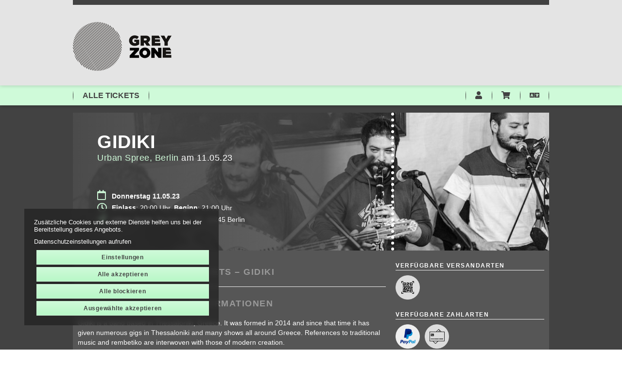

--- FILE ---
content_type: text/html; charset=utf-8
request_url: https://www.greyzone-tickets.de/produkte/680
body_size: 26024
content:
<!DOCTYPE html>
<html lang="de"><head><meta content="IE=edge" http-equiv="X-UA-Compatible" /><meta charset="utf-8" />        <title>Tickets für GIDIKI, Berlin ➤ 11.05.2023 ➤ Urban Spree • Greyzone Tickets</title>
        <meta name="publisher"     content="Greyzone Concerts & Promotion Berlin" />
        <meta name="description"   content="Tickets für GIDIKI, Berlin ➤ 11.05.2023 ➤ Urban Spree • Jetzt Tickets kaufen ➤ Mehr Informationen zu GIDIKI  in Berlin im Greyzone Ticketshop" />
        <meta name="keywords"      content="greyzone" />
        <meta property="og:title"  content="Tickets für GIDIKI, Berlin ➤ 11.05.2023 ➤ Urban Spree • Greyzone Tickets" />
        <meta property="og:description"  content="Tickets für GIDIKI, Berlin ➤ 11.05.2023 ➤ Urban Spree • Jetzt Tickets kaufen ➤ Mehr Informationen zu GIDIKI  in Berlin im Greyzone Ticketshop" />
        <meta property="og:url"  content="https://www.greyzone-tickets.de/produkte/680-tickets-gidiki-urban-spree-berlin-am-11-05-2023" />
        <meta property="og:image"  content="https://www.greyzone-tickets.de/uploads/greyzone/ticket/image/680/gidiki_1673268120.jpeg" />
        <meta name="distribution"  content="global" />
        <meta name="language"      content="de-DE" />
        <meta name="copyright"     content="2026" />
        <meta name="google"        content="notranslate" />
        <meta name="revisit-after" content="2 days" />
        <meta name="viewport"      content="width=device-width, initial-scale=1.0" />
<!-- Facebook Pixel Code -->
<script>
!function(f,b,e,v,n,t,s)
{if(f.fbq)return;n=f.fbq=function(){n.callMethod?
n.callMethod.apply(n,arguments):n.queue.push(arguments)};
if(!f._fbq)f._fbq=n;n.push=n;n.loaded=!0;n.version='2.0';
n.queue=[];t=b.createElement(e);t.async=!0;
t.src=v;s=b.getElementsByTagName(e)[0];
s.parentNode.insertBefore(t,s)}(window,document,'script',
'https://connect.facebook.net/en_US/fbevents.js');
 fbq('init', '758785636706172'); 
fbq('track', 'PageView');
</script><meta name="csrf-param" content="authenticity_token" />
<meta name="csrf-token" content="02sGKAjte8kwI9kctSZHWi7HVHYBye7-ZwRulX4HB7_Z9eFx9tnjkRuJVIbFR2GykrnYHjk5KVfSzc3632raEw" /><link rel="stylesheet" href="/assets/toaster_frontend/application-4594b180c12d5a5eb19630c8dce6b05ac82af59b2f82d9fdb0a0734ed7d1a6eb.css" /><link rel="stylesheet" href="/uploads/greyzone/skin/stylesheet_file/6/skin-greyzone-6-1769086539(2).css" /><link rel="canonical" href="https://www.greyzone-tickets.de/produkte/680-tickets-gidiki-urban-spree-berlin-am-11-05-2023" /><meta content="width=device-width, initial-scale=1, maximum-scale=5" name="viewport" /><script>if (!(window.top === window)) {
  var node = document.querySelector('html');
  var attrs = node.className.trim().split(/\s+/);
  attrs.push('tt-embedded-mode');
  node.className = attrs.join(' ');
}</script></head><body class="products-show product-680 type-ticket location-10 merchant-2 not-available-for-online nothing-remaining event-past" data-currency-symbol="€" data-currency-width="1" data-locale="de" data-served-at="2026-01-25T09:08:40Z" id="context-products">                <header id="header">
          <div class="toaster-header-container">
          
            <div class="container">
              <div class="gz-strip">&nbsp;</div>
              <div class="row">
                <div class="col-xs-12">
                  <div class="toaster-logo-container">
                    <a href="/" title="Zur Startseite von Greyzone Tickets" style="background-image: url(/uploads/greyzone/skin/asset/file/121/logo.png);" aria-label="Zur Startseite von Greyzone Tickets"></a>
                  </div>
                </div>
              </div>
            </div>
          </div>
        </header>
                <!-- navbar-placeholder to maintain page flow on affix -->
        <div class="navbar">
          <nav class="navbar navbar-inverse">
            <div class="container">
              <div class="navbar-header">
                <button type="button" class="navbar-toggle collapsed" data-toggle="collapse" data-target="#toaster-mainnav" aria-expanded="false">
                  <span class="sr-only">Toggle navigation</span>
                  <span class="icon-bar"></span>
                  <span class="icon-bar"></span>
                  <span class="icon-bar"></span>
                </button>
                <form action="/suche" method="get" class="visible-xs">
                  <div class="input-group search-bar-mobile">
                    <input class="form-control" name="q" placeholder="Suche nach Künstlern, Veranstaltungen oder Städten..." type="search" />
                    <div class="input-group-btn">
                      <button class="btn btn-default" type="submit" tabindex="-1"><i class="fa fa-search"></i></button>
                    </div>
                  </div>
                </form>
              </div>
              <div class="collapse navbar-collapse" id="toaster-mainnav">
                <div class="nav-wrapper clearfix">
                  <ul class="nav navbar-nav">
                    <li><a href="/produkte">ALLE TICKETS </a></li>
                            


                    <!--<li class="dropdown">
                      <a href="#" class="dropdown-toggle" data-toggle="dropdown" role="button" aria-haspopup="true" aria-expanded="false">Monat wählen <span class="caret"></span></a>
                      <ul class="dropdown-menu">
                        
                          <li><a href="/produkte/im-januar-2026">Januar - 2026</a></li>
                        
                          <li><a href="/produkte/im-februar-2026">Februar - 2026</a></li>
                        
                          <li><a href="/produkte/im-maerz-2026">März - 2026</a></li>
                        
                          <li><a href="/produkte/im-april-2026">April - 2026</a></li>
                        
                          <li><a href="/produkte/im-mai-2026">Mai - 2026</a></li>
                        
                      </ul>
                    </li>-->
                  </ul>
                  <ul class="nav navbar-nav navbar-right cart-info">
                    <li><a href="/dashboard" title="Mein Kundenkonto" aria-label="Mein Kundenkonto"><i class="fa fa-user"></i></a></li>
                    <li><a href="/cart" title="Mein Warenkorb" aria-label="Mein Warenkorb"><i class="fa fa-shopping-cart"></i> <span class="cart-count badge"></span> <span class="countdown-wrapper text-center small"><i class="fa fa-clock-o"></i> <span class="cart-countdown"></span></a></li>
                    <li class="dropdown">
            			<a href="#" class="dropdown-toggle" data-toggle="dropdown" role="button" aria-haspopup="true" aria-expanded="false" aria-label="Sprache wählen "><i class="fa fa-language"></i></a>
            			<ul class="dropdown-menu">
              				<li><a href="/locale/de" data-method="post">Deutsch</a></li>
              				<li><a href="/locale/en" data-method="post">English</a></li>
            			</ul>
          			</li>
                  </ul>
                </div>
              </div>
            </div>
          </nav>
        </div>
          <section id="main">
            <div class="container toaster-countdown">
              <div class="alert alert-success countdown-wrapper hidden"><span class="media-middle"><div class="contentr-show contentr-area" data-contentr-area-name="your_tickets_are_reserved_html" id="area-your_tickets_are_reserved_html"></div>Der <a href="/cart">Warenkorb</a> ist noch &nbsp;<strong><span class="upline"><span class="cart-countdown"></span>&nbsp;Minuten</span></strong>&nbsp;exklusiv reserviert.</span><a class="btn btn-xs btn-checkout pull-right" href="/cart">Bestellung jetzt abschließen</a></div>
            </div>
            <div class="container toaster-main-wrapper">
              <div class="toaster-main-container">
                <div class="pdp product-680 type-ticket location-10 merchant-2 not-available-for-online nothing-remaining event-past" itemscope="" itemtype="http://schema.org/Event">
    <div class="product-head-2">
      <span class="hidden" content="https://www.greyzone-tickets.de/produkte/680-tickets-gidiki-urban-spree-berlin-am-11-05-2023" itemprop="url"></span>
      
        <span class="hidden" content="/uploads/greyzone/ticket/image/680/gidiki_1673268120.jpeg" itemprop="image"></span>
      
      <div class="row hero-image" style="background-image: url(/uploads/greyzone/ticket/hero_image/680/gidiki_1673268120.jpeg);">
        <div class="col-sm-8">
          <div class="gradient-wrapper">
            <div class="head">
              <div class="row">
                <div class="col-md-12">
                  
                  <h1 title="GIDIKI">
                    <span itemprop="name">GIDIKI</span>
                    
                    
                      <small class="location-and-date">
                        
                          <a href="/orte/urban-spree" title="Urban Spree, Berlin">Urban Spree, Berlin</a>
                        
                        am 11.05.23
                      </small>
                    
                  </h1>
                  <div class="social"></div>
                  <div class="meta">
                    
                      <div class="row">
                        
                          <div class="col-md-12">
                            <div class="inside">
                              <i class="fa fa-calendar-o"></i>
                              <span>
                                <strong content="2023-05-11" itemprop="startDate">
                                  Donnerstag 11.05.23
                                </strong>
                                <span class="hidden" content="2023-05-11" itemprop="endDate"></span>
                              </span>
                            </div>
                          </div>
                        
                        <div class="col-md-12">
                          <div class="inside">
                            
                              <i class="fa fa-clock-o"></i>
                              <span>
                                <strong>Einlass</strong>:
                                20:00 Uhr,
                                <strong>Beginn</strong>: 21:00 Uhr</span>
                            
                          </div>
                        </div>
                        <div class="col-md-12">
                          <div class="inside">
                            
                              <i class="fa fa-location-arrow"></i>
                              <span itemprop="location" itemscope="itemscope" itemtype="http://schema.org/Place">
                                <strong itemprop="name">Urban Spree</strong>,
                                <span class="hidden" content="/orte/urban-spree" itemprop="url"></span>
                                <span class="inline" itemprop="address" itemscope="itemscope" itemtype="http://schema.org/PostalAddress">
                                  
                                    <span class="inline" itemprop="streetAddress">Revaler Str. 99</span>,
                                  
                                  
                                    <span class="inline" itemprop="postalCode">10245</span>
                                  
                                  
                                    <span class="inline" itemprop="addressLocality">Berlin</span>
                                  
                                </span>
                              </span>
                            
                          </div>
                        </div>
                      </div>
                    
                  </div>
                </div>
              </div>
            </div>
          </div>
        </div>
        <div class="col-sm-4 hidden-xs"></div>
      </div>
    </div>
<div class="row"><div class="flex-height"><div class="col-sm-8 shady"><div class="tabs"><div class="upline"><h2 class="text-center upline">Tickets –  GIDIKI<span> Berlin</span></h2></div><div class="contentr-show contentr-area" data-contentr-area-name="pdp_event_over_global" id="area-pdp_event_over_global"></div><div class="contentr-show contentr-area" data-contentr-area-name="pdp_event_over_specific" id="area-pdp_event_over_specific"></div></div><hr /><div class="contentr-show contentr-area" data-contentr-area-name="pdp_content_specific_0" id="area-pdp_content_specific_0"></div><div class="contentr-show contentr-area" data-contentr-area-name="pdp_content_0" id="area-pdp_content_0"></div><div class="description"><div class="upline border-top"><h2 class="text-center upline">Informationen</h2></div><div class="product_description" itemprop="description"><p>Gidiki is a band based in Thessaloniki, Greece. It was formed in 2014 and since that time it has given numerous gigs in Thessaloniki and many shows all around Greece. References to traditional music and rembetiko are interwoven with those of modern creation.<br style="caret-color: rgb(0, 0, 0); color: rgb(0, 0, 0); font-family: Verdana, Arial, Helvetica, sans-serif; font-size: 10px;" id="isPasted">In 2014 Tasos Kofodimos, together with Konstantinos Lazos, Konstantis Papakonstantinou and Christos Danas started to experiment on several traditional songs from all around Greece, starting to develope their own approach in reforming traditional vibes and as a result they started rehearshing in a professional level and produce their own and unique performing style which was unexpectably welcomed by the domestic audience and in a short while they managed to be able to address to foreign stages. As the members of the band tend to be multi instrumentalists they use different instruments (Greek lute, bouzouki, clarinet, Greek bagpipe, guitar, violin, percussion) giving a variety of sounds that can cover a huge range of traditional Greek songs, merging vibes from different Greek regions.<br style="caret-color: rgb(0, 0, 0); color: rgb(0, 0, 0); font-family: Verdana, Arial, Helvetica, sans-serif; font-size: 10px;">The last two years they have visited countries such as Germany and France and they are about to visit them again in the near future adding also some new destinations such as the United Kingdom, Czech Republic, Austria, Spain and Cyprus.<br style="caret-color: rgb(0, 0, 0); color: rgb(0, 0, 0); font-family: Verdana, Arial, Helvetica, sans-serif; font-size: 10px;">It is worth mentioning that they already have cooperated with well known artists such as Thanassis Papakonstantinou, Matoula Zamani, Hainides, Villagers of Ioannina City, Spyros Grammenos, Vaso Vasileidou and others.<br style="caret-color: rgb(0, 0, 0); color: rgb(0, 0, 0); font-family: Verdana, Arial, Helvetica, sans-serif; font-size: 10px;">The lead singer of the band Tasos Kofodimos together with Konstantis Papakonstantinou, are also members of the band Largo and both of them have their own musical route through cinematic soundtracks, documentaries etc. Konstantinos Lazos is also a member of the Greek rock band named Villagers of Ioannina City (V.I.C) and he also has cooperate with bands like Largo, Sleeping Pillow, Baildsa , TAU etc. Thodoris Sioutis also, has a great classical route so far and he is said to become a very promising musician.<br style="caret-color: rgb(0, 0, 0); color: rgb(0, 0, 0); font-family: Verdana, Arial, Helvetica, sans-serif; font-size: 10px;">A few words about Greek traditional music In a small country like Greece, it is memorable the variety of different music kinds in existence. From village to village, island to island, really big differences are observed through the traditional songs . Differences as about the rhythm, the instruments, the harmonies and the scales. These musical idioms have no author and have nothing to do with any intellectual properties. There are anonymous creations that came out through the need of the people to joy, to have fun, to dance, to lament. They traveled through ages as a heritage of farmers, builders, immigrants, just by listening (at least at the beginning), usually in the local coffeehouses and the local feasts in order to reach our ears as a heritage from the ages of our grandfathers. Its basic subject matters are Immigration, Death, Love and Marriage.</p></div><div class="more-url"><p><a target="_blank" href="https://www.greyzone-concerts.de/events/id/1794">Weitere Informationen finden Sie hier</a></p></div></div><div class="contentr-show contentr-area" data-contentr-area-name="pdp_content_specific_1" id="area-pdp_content_specific_1"></div><div class="contentr-show contentr-area" data-contentr-area-name="pdp_content" id="area-pdp_content"></div><div class="contentr-show contentr-area" data-contentr-area-name="pdp_content_specific_2" id="area-pdp_content_specific_2"></div></div><div class="col-sm-4 sidebar"><div id="product-cart"><div data-use-javascript="app/helpers/shop/application_helper.rb" data-js-params="{&quot;n&quot;:0,&quot;s&quot;:0,&quot;expire_path&quot;:&quot;/cart/expired&quot;,&quot;g8_active&quot;:false}"></div></div><div class="sidebar-inner"><div class="contentr-show contentr-area" data-contentr-area-name="pdp_sidebar_top_specific_1" id="area-pdp_sidebar_top_specific_1"></div><div class="contentr-show contentr-area" data-contentr-area-name="pdp_sidebar_top" id="area-pdp_sidebar_top"></div><div class="contentr-show contentr-area" data-contentr-area-name="pdp_sidebar_top_specific_2" id="area-pdp_sidebar_top_specific_2"></div><div class="sidebar-productmeta"><span class="upline"><small>Verfügbare Versandarten</small> <hr /></span><ul class="logos list-inline"><li data-toggle="tooltip" title="Print@home/Mobile-Ticket"><img alt="Print@home/Mobile-Ticket" title="Print@home/Mobile-Ticket" src="/uploads/greyzone/shipping_method_online/icon/3/main_online.png" /></li></ul><span class="upline"><small>Verfügbare Zahlarten</small><hr /></span><ul class="logos list-inline"><li data-toggle="tooltip" title="PayPal"><img alt="PayPal" src="/uploads/greyzone/payment_method_paypal/icon/8/main_paypal.png" title="PayPal" /></li><li data-toggle="tooltip" title="Kreditkarte"><img alt="Kreditkarte" src="/uploads/greyzone/payment_method_stripe/icon/10/main_stripe.png" title="Kreditkarte" /></li></ul><div class="product_merchant"><span class="upline"><small>Anbieter/Veranstalter</small><hr /></span><b><a href="/veranstalter/grey-von-bronikowski-gbr">Grey &amp; von Bronikowski GbR</a></b><br />Straßmannstr. 47<br />10249 Berlin<br /><i class="fa fa-external-link"></i><a target="_blank" href="http://www.greyzone-concerts.de">http://www.greyzone-concerts.de</a></div></div><div class="contentr-show contentr-area" data-contentr-area-name="pdp_sidebar_bottom_specific_1" id="area-pdp_sidebar_bottom_specific_1"></div><div class="contentr-show contentr-area" data-contentr-area-name="pdp_sidebar_bottom" id="area-pdp_sidebar_bottom"></div><div class="contentr-show contentr-area" data-contentr-area-name="pdp_sidebar_bottom_specific_2" id="area-pdp_sidebar_bottom_specific_2"></div></div></div></div></div><div data-use-javascript="app/views/shop/products/_product_dp_1.html.slim"></div></div>
              </div>
            </div>
          </section>
                <footer id="footer">
          <div class="container toaster-footer-wrapper">
            <div class="toaster-footer-container">
              <div class="contentr-show contentr-area" data-contentr-area-name="footer_area" id="area-footer_area"><div class="paragraph" data-id="2" id="paragraph_2"><div class="actual_content"><div class="row"><div class="col-sm-4"><div class="contentr-show contentr-area" data-contentr-area-name="footer_area-multicol-2-1" id="area-footer_area-multicol-2-1"><div class="paragraph" data-id="4" id="paragraph_4"><div class="actual_content"><div class="contentr-wysiwyg"><p class="upline">Nützliches</p><p><a href="/agb" style="background-color: rgb(255, 255, 255);">AGB</a><br><a href="/datenschutz" style="background-color: rgb(255, 255, 255);">Datenschutz</a><br><a href="/impressum" style="background-color: rgb(255, 255, 255);">Impressum</a></p><p><a href="http://www.greyzone-concerts.de" rel="nofollow">zu greyzone-concerts.de</a></p></div></div></div></div></div><div class="col-sm-4"><div class="contentr-show contentr-area" data-contentr-area-name="footer_area-multicol-2-2" id="area-footer_area-multicol-2-2"><div class="paragraph" data-id="5" id="paragraph_5"><div class="actual_content"><div class="contentr-wysiwyg"><p class="upline">Kontakt</p><p style="">Grey &amp; von Bronikowski GbR<br>Straßmannstraße 47<br>10249 Berlin</p><p>Tel: +49 (0)30 / 44 27 061</p></div></div></div></div></div><div class="col-sm-4"><div class="contentr-show contentr-area" data-contentr-area-name="footer_area-multicol-2-3" id="area-footer_area-multicol-2-3"><div class="paragraph" data-id="6" id="paragraph_6"><div class="actual_content"><img src="/uploads/greyzone/image_asset_html_with_images_paragraph_image1/file/1/footerLogo(2).png" class="pull-right" alt="Grey-Zone logo"/></div></div></div></div></div></div></div></div>
              <hr/>
              <p class="small pull-right"><a href="http://www.tickettoaster.de">powered by tickettoaster</a></p>
              <p class="small pull-left">&copy; Greyzone Concerts & Promotion</p>
            </div>
          </div>
        </footer>

<div class="cookies-eu" id="cookiemodal"><div class="cookie-notice"><div><p>Zusätzliche Cookies und externe Dienste helfen uns bei der Bereitstellung dieses Angebots.</p><p><a class="privacy-cta" href="/datenschutz">Datenschutzeinstellungen aufrufen</a></p></div></div><form class="code-consent center-block" onsubmit="codeConsentForm.submit(event)" style="display: none;"><div class="scroll-container"><h2 class="cookie-consent-header h-size-5"><a class="pull-right close-btn" href="#" onclick="codeConsentForm.toggleModalForm()" role="button" type="button">×</a>Datenschutzeinstellungen</h2><input name="shop_privacy_version" type="hidden" value="" /><p>Zusätzliche Cookies und externe Dienste helfen uns bei der Bereitstellung dieses Angebots.</p><p>Kategorien und Dienste/Cookies ohne Haken werden nicht verwendet. Dadurch kann es zu Einschränkungen kommen.</p><p><a class="privacy-cta" href="/datenschutz">Datenschutzeinstellungen aufrufen</a></p><div class="categories"><fieldset class="category"><div class="checkbox"><label><input checked="" disabled="" name="skin_code_cat_essential" onchange=" codeConsentForm.toggleCategory(event)" type="checkbox" value="essential" />Essentiell</label></div><fieldset class="codes"></fieldset></fieldset><fieldset class="category"><div class="checkbox"><label><input name="skin_code_cat_tracking" onchange=" codeConsentForm.toggleCategory(event)" type="checkbox" value="tracking" />Tracking</label></div><fieldset class="codes"><div class="checkbox"><label><input name="skin_code_id_134" onclick="codeConsentForm.toggleCode(event);" type="checkbox" value="134" /><p>Wir verwenden den Facebook Pixel, um die Wirksamkeit unserer Werbung zu messen und dir relevante Inhalte anzuzeigen. Dabei können Daten an Meta übermittelt und mit deinem Facebook-Profil verknüpft werden.</p></label></div><div class="checkbox"><label><input name="skin_code_id_135" onclick="codeConsentForm.toggleCode(event);" type="checkbox" value="135" /><p>Wir verwenden den Facebook Pixel, um die Wirksamkeit unserer Werbung zu messen und dir relevante Inhalte anzuzeigen. Dabei können Daten an Meta übermittelt und mit deinem Facebook-Profil verknüpft werden.</p></label></div><div class="checkbox"><label><input name="skin_code_id_136" onclick="codeConsentForm.toggleCode(event);" type="checkbox" value="136" /><p>Diese Website nutzt Google Analytics, um das Nutzungsverhalten anonym auszuwerten und unsere Website zu verbessern. Dabei werden Informationen an Google-Server übertragen.
Rechtsgrundlage: Einwilligung (Art. 6 Abs. 1 lit. a DSGVO)</p></label></div></fieldset></fieldset></div></div></form><fieldset class="cookie-ctas"><button class="btn btn-default btn-block btn-sm accept-selected" onclick="codeConsentForm.toggleModalForm();" type="button">Einstellungen</button><button class="btn btn-default btn-block btn-sm accept-all" onclick="codeConsentForm.toggleModalForm(); codeConsentForm.acceptAll(event); codeConsentForm.submit(event); window.location.reload();" type="submit">Alle akzeptieren</button> <button class="btn btn-default btn-block btn-sm reject-all" onclick="codeConsentForm.toggleModalForm(); codeConsentForm.rejectAll(event); codeConsentForm.submit(); window.location.reload();" type="submit">Alle blockieren</button> <button class="btn btn-default btn-block btn-sm accept-selected" onclick="codeConsentForm.toggleModalForm(); codeConsentForm.submit(event); window.location.reload();" type="submit">Ausgewählte akzeptieren</button></fieldset></div><div id="global-alerts" style="position: fixed; top: 0; left: 0; right: 0; min-height: 95px; background-color: red; opacity: 0.8; color: white; font-size: 18px; padding: 10px 10px 10px 90px; overflow:hidden; z-index: 1500; text-align: center; display: none"><div id="session-not-working" style="display: none"><p>Leider scheint Ihr Browser keine Cookies zu akzeptieren.</p><p>Um den Shop nutzen zu können, müssen Sie bitte Cookies von dieser Seite akzeptieren.</p><p><a class="btn btn-default" href="/produkte/680" target="_blank"><i class="fa fa-refresh">Seite neu laden</i></a></p></div></div><div data-use-javascript="app/helpers/shop/application_helper.rb" data-js-params="{&quot;n&quot;:0,&quot;s&quot;:0,&quot;expire_path&quot;:&quot;/cart/expired&quot;,&quot;g8_active&quot;:false}"></div><script src="/assets/toaster_frontend/application-c3a6735fb3e0001bf7bb2736c77cdca7a2a08d4da7ef52b2cacb761143f0ba4a.js"></script></body></html>

--- FILE ---
content_type: text/css
request_url: https://www.greyzone-tickets.de/uploads/greyzone/skin/stylesheet_file/6/skin-greyzone-6-1769086539(2).css
body_size: 203652
content:
/*!
 * Bootstrap v3.3.6 (http://getbootstrap.com)
 * Copyright 2011-2015 Twitter, Inc.
 * Licensed under MIT (https://github.com/twbs/bootstrap/blob/master/LICENSE)
 *//*! normalize.css v3.0.3 | MIT License | github.com/necolas/normalize.css */html{font-family:sans-serif;-ms-text-size-adjust:100%;-webkit-text-size-adjust:100%}body{margin:0}article,aside,details,figcaption,figure,footer,header,hgroup,main,menu,nav,section,summary{display:block}audio,canvas,progress,video{display:inline-block;vertical-align:baseline}audio:not([controls]){display:none;height:0}[hidden],template{display:none}a{background-color:rgba(0,0,0,0)}a:active,a:hover{outline:0}abbr[title]{border-bottom:1px dotted}b,strong{font-weight:bold}dfn{font-style:italic}h1{font-size:2em;margin:.67em 0}mark{background:#ff0;color:#000}small{font-size:80%}sub,sup{font-size:75%;line-height:0;position:relative;vertical-align:baseline}sup{top:-0.5em}sub{bottom:-0.25em}img{border:0}svg:not(:root){overflow:hidden}figure{margin:1em 40px}hr{box-sizing:content-box;height:0}pre{overflow:auto}code,kbd,pre,samp{font-family:monospace,monospace;font-size:1em}button,input,optgroup,select,textarea{color:inherit;font:inherit;margin:0}button{overflow:visible}button,select{text-transform:none}button,html input[type=button],input[type=reset],input[type=submit]{-webkit-appearance:button;cursor:pointer}button[disabled],html input[disabled]{cursor:default}button::-moz-focus-inner,input::-moz-focus-inner{border:0;padding:0}input{line-height:normal}input[type=checkbox],input[type=radio]{box-sizing:border-box;padding:0}input[type=number]::-webkit-inner-spin-button,input[type=number]::-webkit-outer-spin-button{height:auto}input[type=search]{-webkit-appearance:textfield;box-sizing:content-box}input[type=search]::-webkit-search-cancel-button,input[type=search]::-webkit-search-decoration{-webkit-appearance:none}fieldset{border:1px solid silver;margin:0 2px;padding:.35em .625em .75em}legend{border:0;padding:0}textarea{overflow:auto}optgroup{font-weight:bold}table{border-collapse:collapse;border-spacing:0}td,th{padding:0}/*! Source: https://github.com/h5bp/html5-boilerplate/blob/master/src/css/main.css */@media print{*,*:before,*:after{background:rgba(0,0,0,0) !important;color:#000 !important;box-shadow:none !important;text-shadow:none !important}a,a:visited{text-decoration:underline}a[href]:after{content:" (" attr(href) ")"}abbr[title]:after{content:" (" attr(title) ")"}a[href^="#"]:after,a[href^="javascript:"]:after{content:""}pre,blockquote{border:1px solid #999;page-break-inside:avoid}thead{display:table-header-group}tr,img{page-break-inside:avoid}img{max-width:100% !important}p,h2,h3{orphans:3;widows:3}h2,h3{page-break-after:avoid}.navbar{display:none}.btn>.caret,.dropup>.btn>.caret{border-top-color:#000 !important}.label{border:1px solid #000}.table{border-collapse:collapse !important}.table td,.table th{background-color:#fff !important}.table-bordered th,.table-bordered td{border:1px solid #ddd !important}}@font-face{font-family:"Glyphicons Halflings";src:url("../fonts/bootstrap/glyphicons-halflings-regular.eot");src:url("../fonts/bootstrap/glyphicons-halflings-regular.eot?#iefix") format("embedded-opentype"),url("../fonts/bootstrap/glyphicons-halflings-regular.woff2") format("woff2"),url("../fonts/bootstrap/glyphicons-halflings-regular.woff") format("woff"),url("../fonts/bootstrap/glyphicons-halflings-regular.ttf") format("truetype"),url("../fonts/bootstrap/glyphicons-halflings-regular.svg#glyphicons_halflingsregular") format("svg")}.glyphicon{position:relative;top:1px;display:inline-block;font-family:"Glyphicons Halflings";font-style:normal;font-weight:normal;line-height:1;-webkit-font-smoothing:antialiased;-moz-osx-font-smoothing:grayscale}.glyphicon-asterisk:before{content:"*"}.glyphicon-plus:before{content:"+"}.glyphicon-euro:before,.glyphicon-eur:before{content:"€"}.glyphicon-minus:before{content:"−"}.glyphicon-cloud:before{content:"☁"}.glyphicon-envelope:before{content:"✉"}.glyphicon-pencil:before{content:"✏"}.glyphicon-glass:before{content:""}.glyphicon-music:before{content:""}.glyphicon-search:before{content:""}.glyphicon-heart:before{content:""}.glyphicon-star:before{content:""}.glyphicon-star-empty:before{content:""}.glyphicon-user:before{content:""}.glyphicon-film:before{content:""}.glyphicon-th-large:before{content:""}.glyphicon-th:before{content:""}.glyphicon-th-list:before{content:""}.glyphicon-ok:before{content:""}.glyphicon-remove:before{content:""}.glyphicon-zoom-in:before{content:""}.glyphicon-zoom-out:before{content:""}.glyphicon-off:before{content:""}.glyphicon-signal:before{content:""}.glyphicon-cog:before{content:""}.glyphicon-trash:before{content:""}.glyphicon-home:before{content:""}.glyphicon-file:before{content:""}.glyphicon-time:before{content:""}.glyphicon-road:before{content:""}.glyphicon-download-alt:before{content:""}.glyphicon-download:before{content:""}.glyphicon-upload:before{content:""}.glyphicon-inbox:before{content:""}.glyphicon-play-circle:before{content:""}.glyphicon-repeat:before{content:""}.glyphicon-refresh:before{content:""}.glyphicon-list-alt:before{content:""}.glyphicon-lock:before{content:""}.glyphicon-flag:before{content:""}.glyphicon-headphones:before{content:""}.glyphicon-volume-off:before{content:""}.glyphicon-volume-down:before{content:""}.glyphicon-volume-up:before{content:""}.glyphicon-qrcode:before{content:""}.glyphicon-barcode:before{content:""}.glyphicon-tag:before{content:""}.glyphicon-tags:before{content:""}.glyphicon-book:before{content:""}.glyphicon-bookmark:before{content:""}.glyphicon-print:before{content:""}.glyphicon-camera:before{content:""}.glyphicon-font:before{content:""}.glyphicon-bold:before{content:""}.glyphicon-italic:before{content:""}.glyphicon-text-height:before{content:""}.glyphicon-text-width:before{content:""}.glyphicon-align-left:before{content:""}.glyphicon-align-center:before{content:""}.glyphicon-align-right:before{content:""}.glyphicon-align-justify:before{content:""}.glyphicon-list:before{content:""}.glyphicon-indent-left:before{content:""}.glyphicon-indent-right:before{content:""}.glyphicon-facetime-video:before{content:""}.glyphicon-picture:before{content:""}.glyphicon-map-marker:before{content:""}.glyphicon-adjust:before{content:""}.glyphicon-tint:before{content:""}.glyphicon-edit:before{content:""}.glyphicon-share:before{content:""}.glyphicon-check:before{content:""}.glyphicon-move:before{content:""}.glyphicon-step-backward:before{content:""}.glyphicon-fast-backward:before{content:""}.glyphicon-backward:before{content:""}.glyphicon-play:before{content:""}.glyphicon-pause:before{content:""}.glyphicon-stop:before{content:""}.glyphicon-forward:before{content:""}.glyphicon-fast-forward:before{content:""}.glyphicon-step-forward:before{content:""}.glyphicon-eject:before{content:""}.glyphicon-chevron-left:before{content:""}.glyphicon-chevron-right:before{content:""}.glyphicon-plus-sign:before{content:""}.glyphicon-minus-sign:before{content:""}.glyphicon-remove-sign:before{content:""}.glyphicon-ok-sign:before{content:""}.glyphicon-question-sign:before{content:""}.glyphicon-info-sign:before{content:""}.glyphicon-screenshot:before{content:""}.glyphicon-remove-circle:before{content:""}.glyphicon-ok-circle:before{content:""}.glyphicon-ban-circle:before{content:""}.glyphicon-arrow-left:before{content:""}.glyphicon-arrow-right:before{content:""}.glyphicon-arrow-up:before{content:""}.glyphicon-arrow-down:before{content:""}.glyphicon-share-alt:before{content:""}.glyphicon-resize-full:before{content:""}.glyphicon-resize-small:before{content:""}.glyphicon-exclamation-sign:before{content:""}.glyphicon-gift:before{content:""}.glyphicon-leaf:before{content:""}.glyphicon-fire:before{content:""}.glyphicon-eye-open:before{content:""}.glyphicon-eye-close:before{content:""}.glyphicon-warning-sign:before{content:""}.glyphicon-plane:before{content:""}.glyphicon-calendar:before{content:""}.glyphicon-random:before{content:""}.glyphicon-comment:before{content:""}.glyphicon-magnet:before{content:""}.glyphicon-chevron-up:before{content:""}.glyphicon-chevron-down:before{content:""}.glyphicon-retweet:before{content:""}.glyphicon-shopping-cart:before{content:""}.glyphicon-folder-close:before{content:""}.glyphicon-folder-open:before{content:""}.glyphicon-resize-vertical:before{content:""}.glyphicon-resize-horizontal:before{content:""}.glyphicon-hdd:before{content:""}.glyphicon-bullhorn:before{content:""}.glyphicon-bell:before{content:""}.glyphicon-certificate:before{content:""}.glyphicon-thumbs-up:before{content:""}.glyphicon-thumbs-down:before{content:""}.glyphicon-hand-right:before{content:""}.glyphicon-hand-left:before{content:""}.glyphicon-hand-up:before{content:""}.glyphicon-hand-down:before{content:""}.glyphicon-circle-arrow-right:before{content:""}.glyphicon-circle-arrow-left:before{content:""}.glyphicon-circle-arrow-up:before{content:""}.glyphicon-circle-arrow-down:before{content:""}.glyphicon-globe:before{content:""}.glyphicon-wrench:before{content:""}.glyphicon-tasks:before{content:""}.glyphicon-filter:before{content:""}.glyphicon-briefcase:before{content:""}.glyphicon-fullscreen:before{content:""}.glyphicon-dashboard:before{content:""}.glyphicon-paperclip:before{content:""}.glyphicon-heart-empty:before{content:""}.glyphicon-link:before{content:""}.glyphicon-phone:before{content:""}.glyphicon-pushpin:before{content:""}.glyphicon-usd:before{content:""}.glyphicon-gbp:before{content:""}.glyphicon-sort:before{content:""}.glyphicon-sort-by-alphabet:before{content:""}.glyphicon-sort-by-alphabet-alt:before{content:""}.glyphicon-sort-by-order:before{content:""}.glyphicon-sort-by-order-alt:before{content:""}.glyphicon-sort-by-attributes:before{content:""}.glyphicon-sort-by-attributes-alt:before{content:""}.glyphicon-unchecked:before{content:""}.glyphicon-expand:before{content:""}.glyphicon-collapse-down:before{content:""}.glyphicon-collapse-up:before{content:""}.glyphicon-log-in:before{content:""}.glyphicon-flash:before{content:""}.glyphicon-log-out:before{content:""}.glyphicon-new-window:before{content:""}.glyphicon-record:before{content:""}.glyphicon-save:before{content:""}.glyphicon-open:before{content:""}.glyphicon-saved:before{content:""}.glyphicon-import:before{content:""}.glyphicon-export:before{content:""}.glyphicon-send:before{content:""}.glyphicon-floppy-disk:before{content:""}.glyphicon-floppy-saved:before{content:""}.glyphicon-floppy-remove:before{content:""}.glyphicon-floppy-save:before{content:""}.glyphicon-floppy-open:before{content:""}.glyphicon-credit-card:before{content:""}.glyphicon-transfer:before{content:""}.glyphicon-cutlery:before{content:""}.glyphicon-header:before{content:""}.glyphicon-compressed:before{content:""}.glyphicon-earphone:before{content:""}.glyphicon-phone-alt:before{content:""}.glyphicon-tower:before{content:""}.glyphicon-stats:before{content:""}.glyphicon-sd-video:before{content:""}.glyphicon-hd-video:before{content:""}.glyphicon-subtitles:before{content:""}.glyphicon-sound-stereo:before{content:""}.glyphicon-sound-dolby:before{content:""}.glyphicon-sound-5-1:before{content:""}.glyphicon-sound-6-1:before{content:""}.glyphicon-sound-7-1:before{content:""}.glyphicon-copyright-mark:before{content:""}.glyphicon-registration-mark:before{content:""}.glyphicon-cloud-download:before{content:""}.glyphicon-cloud-upload:before{content:""}.glyphicon-tree-conifer:before{content:""}.glyphicon-tree-deciduous:before{content:""}.glyphicon-cd:before{content:""}.glyphicon-save-file:before{content:""}.glyphicon-open-file:before{content:""}.glyphicon-level-up:before{content:""}.glyphicon-copy:before{content:""}.glyphicon-paste:before{content:""}.glyphicon-alert:before{content:""}.glyphicon-equalizer:before{content:""}.glyphicon-king:before{content:""}.glyphicon-queen:before{content:""}.glyphicon-pawn:before{content:""}.glyphicon-bishop:before{content:""}.glyphicon-knight:before{content:""}.glyphicon-baby-formula:before{content:""}.glyphicon-tent:before{content:"⛺"}.glyphicon-blackboard:before{content:""}.glyphicon-bed:before{content:""}.glyphicon-apple:before{content:""}.glyphicon-erase:before{content:""}.glyphicon-hourglass:before{content:"⌛"}.glyphicon-lamp:before{content:""}.glyphicon-duplicate:before{content:""}.glyphicon-piggy-bank:before{content:""}.glyphicon-scissors:before{content:""}.glyphicon-bitcoin:before{content:""}.glyphicon-btc:before{content:""}.glyphicon-xbt:before{content:""}.glyphicon-yen:before{content:"¥"}.glyphicon-jpy:before{content:"¥"}.glyphicon-ruble:before{content:"₽"}.glyphicon-rub:before{content:"₽"}.glyphicon-scale:before{content:""}.glyphicon-ice-lolly:before{content:""}.glyphicon-ice-lolly-tasted:before{content:""}.glyphicon-education:before{content:""}.glyphicon-option-horizontal:before{content:""}.glyphicon-option-vertical:before{content:""}.glyphicon-menu-hamburger:before{content:""}.glyphicon-modal-window:before{content:""}.glyphicon-oil:before{content:""}.glyphicon-grain:before{content:""}.glyphicon-sunglasses:before{content:""}.glyphicon-text-size:before{content:""}.glyphicon-text-color:before{content:""}.glyphicon-text-background:before{content:""}.glyphicon-object-align-top:before{content:""}.glyphicon-object-align-bottom:before{content:""}.glyphicon-object-align-horizontal:before{content:""}.glyphicon-object-align-left:before{content:""}.glyphicon-object-align-vertical:before{content:""}.glyphicon-object-align-right:before{content:""}.glyphicon-triangle-right:before{content:""}.glyphicon-triangle-left:before{content:""}.glyphicon-triangle-bottom:before{content:""}.glyphicon-triangle-top:before{content:""}.glyphicon-console:before{content:""}.glyphicon-superscript:before{content:""}.glyphicon-subscript:before{content:""}.glyphicon-menu-left:before{content:""}.glyphicon-menu-right:before{content:""}.glyphicon-menu-down:before{content:""}.glyphicon-menu-up:before{content:""}*{-webkit-box-sizing:border-box;-moz-box-sizing:border-box;box-sizing:border-box}*:before,*:after{-webkit-box-sizing:border-box;-moz-box-sizing:border-box;box-sizing:border-box}html{font-size:10px;-webkit-tap-highlight-color:rgba(0,0,0,0)}body{font-family:Helvetica,Arial "Helvetica Neue",sans-serif;font-size:14px;line-height:1.428571429;color:#333;background-color:#fff}input,button,select,textarea{font-family:inherit;font-size:inherit;line-height:inherit}a{color:#424242;text-decoration:none}a:hover,a:focus{color:#0f0f0f;text-decoration:underline}a:focus{outline:thin dotted;outline:5px auto -webkit-focus-ring-color;outline-offset:-2px}figure{margin:0}img{vertical-align:middle}.img-responsive,.froala-wrapper img,.contentr-wysiwyg img{display:block;max-width:100%;height:auto}.img-rounded{border-radius:0px}.img-thumbnail{padding:8px;line-height:1.428571429;background-color:#fff;border:1px solid #ddd;border-radius:0px;-webkit-transition:all .2s ease-in-out;-o-transition:all .2s ease-in-out;transition:all .2s ease-in-out;display:inline-block;max-width:100%;height:auto}.img-circle{border-radius:50%}hr{margin-top:20px;margin-bottom:20px;border:0;border-top:1px solid hsl(0,0%,93.5%)}.sr-only{position:absolute;width:1px;height:1px;margin:-1px;padding:0;overflow:hidden;clip:rect(0, 0, 0, 0);border:0}.sr-only-focusable:active,.sr-only-focusable:focus{position:static;width:auto;height:auto;margin:0;overflow:visible;clip:auto}[role=button]{cursor:pointer}h1,h2,h3,h4,h5,h6,.h1,.h2,.h3,.h4,.h5,.h6{font-family:inherit;font-weight:500;line-height:1.1;color:inherit}h1 small,h1 .small,h2 small,h2 .small,h3 small,h3 .small,h4 small,h4 .small,h5 small,h5 .small,h6 small,h6 .small,.h1 small,.h1 .small,.h2 small,.h2 .small,.h3 small,.h3 .small,.h4 small,.h4 .small,.h5 small,.h5 .small,.h6 small,.h6 .small{font-weight:normal;line-height:1;color:#cffad9}h1,.h1,h2,.h2,h3,.h3{margin-top:20px;margin-bottom:10px}h1 small,h1 .small,.h1 small,.h1 .small,h2 small,h2 .small,.h2 small,.h2 .small,h3 small,h3 .small,.h3 small,.h3 .small{font-size:65%}h4,.h4,h5,.h5,h6,.h6{margin-top:10px;margin-bottom:10px}h4 small,h4 .small,.h4 small,.h4 .small,h5 small,h5 .small,.h5 small,.h5 .small,h6 small,h6 .small,.h6 small,.h6 .small{font-size:75%}h1,.h1{font-size:38px}h2,.h2{font-size:30px}h3,.h3{font-size:24px}h4,.h4{font-size:22px}h5,.h5{font-size:18px}h6,.h6{font-size:14px}p{margin:0 0 10px}.lead{margin-bottom:20px;font-size:16px;font-weight:300;line-height:1.4}@media(min-width: 768px){.lead{font-size:21px}}small,.small{font-size:85%}mark,.mark{background-color:#fcf8e3;padding:.2em}.text-left{text-align:left}.text-right{text-align:right}.text-center,.products-table-listing .tabulatr-outer-wrapper .tabulatr-paginator-wrapper div.pagination,.tabulatr-paginator-wrapper div.pagination{text-align:center}.text-justify{text-align:justify}.text-nowrap{white-space:nowrap}.text-lowercase{text-transform:lowercase}.text-uppercase,.initialism{text-transform:uppercase}.text-capitalize{text-transform:capitalize}.text-muted,.cart-listing>thead>tr>th,.tickets-listing>thead>tr>th,.variants-listing>thead>tr>th{color:#3c3c3c}.text-primary{color:#cffad9}a.text-primary:hover,a.text-primary:focus{color:rgb(160.8113207547,245.1886792453,180.4339622642)}.text-success{color:#3c763d}a.text-success:hover,a.text-success:focus{color:rgb(42.808988764,84.191011236,43.5224719101)}.text-info{color:#31708f}a.text-info:hover,a.text-info:focus{color:rgb(35.984375,82.25,105.015625)}.text-warning{color:#8a6d3b}a.text-warning:hover,a.text-warning:focus{color:rgb(102.2741116751,80.7817258883,43.7258883249)}.text-danger{color:#c34a6c}a.text-danger:hover,a.text-danger:focus{color:rgb(163.7261410788,54.2738589212,85.0290456432)}.bg-primary{color:#fff}.bg-primary{background-color:#cffad9}a.bg-primary:hover,a.bg-primary:focus{background-color:rgb(160.8113207547,245.1886792453,180.4339622642)}.bg-success{background-color:#dff0d8}a.bg-success:hover,a.bg-success:focus{background-color:hsl(102.5,44.4444444444%,79.4117647059%)}.bg-info{background-color:#d9edf7}a.bg-info:hover,a.bg-info:focus{background-color:hsl(200,65.2173913043%,80.9803921569%)}.bg-warning{background-color:#fcf8e3}a.bg-warning:hover,a.bg-warning:focus{background-color:hsl(50.4,80.6451612903%,83.9215686275%)}.bg-danger{background-color:#f2dede}a.bg-danger:hover,a.bg-danger:focus{background-color:hsl(0,43.4782608696%,80.9803921569%)}.page-header{padding-bottom:9px;margin:40px 0 20px;border-bottom:1px solid hsl(0,0%,93.5%)}ul,ol{margin-top:0;margin-bottom:10px}ul ul,ul ol,ol ul,ol ol{margin-bottom:0}.list-unstyled{padding-left:0;list-style:none}.list-inline{padding-left:0;list-style:none;margin-left:-5px}.list-inline>li{display:inline-block;padding-left:5px;padding-right:5px}dl{margin-top:0;margin-bottom:20px}dt,dd{line-height:1.428571429}dt{font-weight:bold}dd{margin-left:0}.dl-horizontal dd:before,.dl-horizontal dd:after{content:" ";display:table}.dl-horizontal dd:after{clear:both}@media(min-width: 768px){.dl-horizontal dt{float:left;width:160px;clear:left;text-align:right;overflow:hidden;text-overflow:ellipsis;white-space:nowrap}.dl-horizontal dd{margin-left:180px}}abbr[title],abbr[data-original-title]{cursor:help;border-bottom:1px dotted hsl(0,0%,46.7%)}.initialism{font-size:90%}blockquote{padding:10px 20px;margin:0 0 20px;font-size:17.5px;border-left:5px solid hsl(0,0%,93.5%)}blockquote p:last-child,blockquote ul:last-child,blockquote ol:last-child{margin-bottom:0}blockquote footer,blockquote small,blockquote .small{display:block;font-size:80%;line-height:1.428571429;color:hsl(0,0%,46.7%)}blockquote footer:before,blockquote small:before,blockquote .small:before{content:"— "}.blockquote-reverse,blockquote.pull-right{padding-right:15px;padding-left:0;border-right:5px solid hsl(0,0%,93.5%);border-left:0;text-align:right}.blockquote-reverse footer:before,.blockquote-reverse small:before,.blockquote-reverse .small:before,blockquote.pull-right footer:before,blockquote.pull-right small:before,blockquote.pull-right .small:before{content:""}.blockquote-reverse footer:after,.blockquote-reverse small:after,.blockquote-reverse .small:after,blockquote.pull-right footer:after,blockquote.pull-right small:after,blockquote.pull-right .small:after{content:" —"}address{margin-bottom:20px;font-style:normal;line-height:1.428571429}code,kbd,pre,samp{font-family:Menlo,Monaco,Consolas,"Courier New",monospace}code{padding:2px 4px;font-size:90%;color:#c7254e;background-color:#f9f2f4;border-radius:0px}kbd{padding:2px 4px;font-size:90%;color:#fff;background-color:#333;border-radius:0px;box-shadow:inset 0 -1px 0 rgba(0,0,0,.25)}kbd kbd{padding:0;font-size:100%;font-weight:bold;box-shadow:none}pre{display:block;padding:9.5px;margin:0 0 10px;font-size:13px;line-height:1.428571429;word-break:break-all;word-wrap:break-word;color:#333;background-color:#f5f5f5;border:1px solid #ccc;border-radius:0px}pre code{padding:0;font-size:inherit;color:inherit;white-space:pre-wrap;background-color:rgba(0,0,0,0);border-radius:0}.pre-scrollable{max-height:340px;overflow-y:scroll}.container{margin-right:auto;margin-left:auto;padding-left:10px;padding-right:10px}.container:before,.container:after{content:" ";display:table}.container:after{clear:both}@media(min-width: 768px){.container{width:740px}}@media(min-width: 992px){.container{width:960px}}@media(min-width: 1200px){.container{width:1000px}}.container-fluid{margin-right:auto;margin-left:auto;padding-left:10px;padding-right:10px}.container-fluid:before,.container-fluid:after{content:" ";display:table}.container-fluid:after{clear:both}.row{margin-left:-10px;margin-right:-10px}.row:before,.row:after{content:" ";display:table}.row:after{clear:both}.col-xs-1,.col-sm-1,.col-md-1,.col-lg-1,.col-xs-2,.col-sm-2,.col-md-2,.col-lg-2,.tabulatr-outer-wrapper.filtered .tabulatr-filter-col,.col-xs-3,.col-sm-3,.col-md-3,.col-lg-3,.col-xs-4,.col-sm-4,.col-md-4,.col-lg-4,.col-xs-5,.col-sm-5,.col-md-5,.col-lg-5,.col-xs-6,.col-sm-6,.col-md-6,.col-lg-6,.col-xs-7,.col-sm-7,.col-md-7,.col-lg-7,.col-xs-8,.tabulatr-outer-wrapper.filtered .tabulatr-table-col,.col-sm-8,.col-md-8,.col-lg-8,.col-xs-9,.col-sm-9,.col-md-9,.col-lg-9,.col-xs-10,.col-sm-10,.col-md-10,.col-lg-10,.col-xs-11,.col-sm-11,.col-md-11,.col-lg-11,.col-xs-12,.tabulatr-outer-wrapper .tabulatr-table-col,.col-sm-12,.col-md-12,.col-lg-12{position:relative;min-height:1px;padding-left:10px;padding-right:10px}.col-xs-1,.col-xs-2,.col-xs-3,.col-xs-4,.tabulatr-outer-wrapper.filtered .tabulatr-filter-col,.col-xs-5,.col-xs-6,.col-xs-7,.col-xs-8,.tabulatr-outer-wrapper.filtered .tabulatr-table-col,.col-xs-9,.col-xs-10,.col-xs-11,.col-xs-12,.tabulatr-outer-wrapper .tabulatr-table-col{float:left}.col-xs-1{width:8.3333333333%}.col-xs-2{width:16.6666666667%}.col-xs-3{width:25%}.col-xs-4,.tabulatr-outer-wrapper.filtered .tabulatr-filter-col{width:33.3333333333%}.col-xs-5{width:41.6666666667%}.col-xs-6{width:50%}.col-xs-7{width:58.3333333333%}.col-xs-8,.tabulatr-outer-wrapper.filtered .tabulatr-table-col{width:66.6666666667%}.col-xs-9{width:75%}.col-xs-10{width:83.3333333333%}.col-xs-11{width:91.6666666667%}.col-xs-12,.tabulatr-outer-wrapper .tabulatr-table-col{width:100%}.col-xs-pull-0{right:auto}.col-xs-pull-1{right:8.3333333333%}.col-xs-pull-2{right:16.6666666667%}.col-xs-pull-3{right:25%}.col-xs-pull-4{right:33.3333333333%}.col-xs-pull-5{right:41.6666666667%}.col-xs-pull-6{right:50%}.col-xs-pull-7{right:58.3333333333%}.col-xs-pull-8{right:66.6666666667%}.col-xs-pull-9{right:75%}.col-xs-pull-10{right:83.3333333333%}.col-xs-pull-11{right:91.6666666667%}.col-xs-pull-12{right:100%}.col-xs-push-0{left:auto}.col-xs-push-1{left:8.3333333333%}.col-xs-push-2{left:16.6666666667%}.col-xs-push-3{left:25%}.col-xs-push-4{left:33.3333333333%}.col-xs-push-5{left:41.6666666667%}.col-xs-push-6{left:50%}.col-xs-push-7{left:58.3333333333%}.col-xs-push-8{left:66.6666666667%}.col-xs-push-9{left:75%}.col-xs-push-10{left:83.3333333333%}.col-xs-push-11{left:91.6666666667%}.col-xs-push-12{left:100%}.col-xs-offset-0{margin-left:0%}.col-xs-offset-1{margin-left:8.3333333333%}.col-xs-offset-2{margin-left:16.6666666667%}.col-xs-offset-3{margin-left:25%}.col-xs-offset-4{margin-left:33.3333333333%}.col-xs-offset-5{margin-left:41.6666666667%}.col-xs-offset-6{margin-left:50%}.col-xs-offset-7{margin-left:58.3333333333%}.col-xs-offset-8{margin-left:66.6666666667%}.col-xs-offset-9{margin-left:75%}.col-xs-offset-10{margin-left:83.3333333333%}.col-xs-offset-11{margin-left:91.6666666667%}.col-xs-offset-12{margin-left:100%}@media(min-width: 768px){.col-sm-1,.col-sm-2,.col-sm-3,.tabulatr-outer-wrapper.filtered .tabulatr-filter-col,.col-sm-4,.col-sm-5,.col-sm-6,.col-sm-7,.col-sm-8,.col-sm-9,.tabulatr-outer-wrapper.filtered .tabulatr-table-col,.col-sm-10,.col-sm-11,.col-sm-12{float:left}.col-sm-1{width:8.3333333333%}.col-sm-2{width:16.6666666667%}.col-sm-3,.tabulatr-outer-wrapper.filtered .tabulatr-filter-col{width:25%}.col-sm-4{width:33.3333333333%}.col-sm-5{width:41.6666666667%}.col-sm-6{width:50%}.col-sm-7{width:58.3333333333%}.col-sm-8{width:66.6666666667%}.col-sm-9,.tabulatr-outer-wrapper.filtered .tabulatr-table-col{width:75%}.col-sm-10{width:83.3333333333%}.col-sm-11{width:91.6666666667%}.col-sm-12{width:100%}.col-sm-pull-0{right:auto}.col-sm-pull-1{right:8.3333333333%}.col-sm-pull-2{right:16.6666666667%}.col-sm-pull-3{right:25%}.col-sm-pull-4{right:33.3333333333%}.col-sm-pull-5{right:41.6666666667%}.col-sm-pull-6{right:50%}.col-sm-pull-7{right:58.3333333333%}.col-sm-pull-8{right:66.6666666667%}.col-sm-pull-9{right:75%}.col-sm-pull-10{right:83.3333333333%}.col-sm-pull-11{right:91.6666666667%}.col-sm-pull-12{right:100%}.col-sm-push-0{left:auto}.col-sm-push-1{left:8.3333333333%}.col-sm-push-2{left:16.6666666667%}.col-sm-push-3{left:25%}.col-sm-push-4{left:33.3333333333%}.col-sm-push-5{left:41.6666666667%}.col-sm-push-6{left:50%}.col-sm-push-7{left:58.3333333333%}.col-sm-push-8{left:66.6666666667%}.col-sm-push-9{left:75%}.col-sm-push-10{left:83.3333333333%}.col-sm-push-11{left:91.6666666667%}.col-sm-push-12{left:100%}.col-sm-offset-0{margin-left:0%}.col-sm-offset-1{margin-left:8.3333333333%}.col-sm-offset-2{margin-left:16.6666666667%}.col-sm-offset-3{margin-left:25%}.col-sm-offset-4{margin-left:33.3333333333%}.col-sm-offset-5{margin-left:41.6666666667%}.col-sm-offset-6{margin-left:50%}.col-sm-offset-7{margin-left:58.3333333333%}.col-sm-offset-8{margin-left:66.6666666667%}.col-sm-offset-9{margin-left:75%}.col-sm-offset-10{margin-left:83.3333333333%}.col-sm-offset-11{margin-left:91.6666666667%}.col-sm-offset-12{margin-left:100%}}@media(min-width: 992px){.col-md-1,.col-md-2,.col-md-3,.col-md-4,.col-md-5,.col-md-6,.col-md-7,.col-md-8,.col-md-9,.col-md-10,.col-md-11,.col-md-12{float:left}.col-md-1{width:8.3333333333%}.col-md-2{width:16.6666666667%}.col-md-3{width:25%}.col-md-4{width:33.3333333333%}.col-md-5{width:41.6666666667%}.col-md-6{width:50%}.col-md-7{width:58.3333333333%}.col-md-8{width:66.6666666667%}.col-md-9{width:75%}.col-md-10{width:83.3333333333%}.col-md-11{width:91.6666666667%}.col-md-12{width:100%}.col-md-pull-0{right:auto}.col-md-pull-1{right:8.3333333333%}.col-md-pull-2{right:16.6666666667%}.col-md-pull-3{right:25%}.col-md-pull-4{right:33.3333333333%}.col-md-pull-5{right:41.6666666667%}.col-md-pull-6{right:50%}.col-md-pull-7{right:58.3333333333%}.col-md-pull-8{right:66.6666666667%}.col-md-pull-9{right:75%}.col-md-pull-10{right:83.3333333333%}.col-md-pull-11{right:91.6666666667%}.col-md-pull-12{right:100%}.col-md-push-0{left:auto}.col-md-push-1{left:8.3333333333%}.col-md-push-2{left:16.6666666667%}.col-md-push-3{left:25%}.col-md-push-4{left:33.3333333333%}.col-md-push-5{left:41.6666666667%}.col-md-push-6{left:50%}.col-md-push-7{left:58.3333333333%}.col-md-push-8{left:66.6666666667%}.col-md-push-9{left:75%}.col-md-push-10{left:83.3333333333%}.col-md-push-11{left:91.6666666667%}.col-md-push-12{left:100%}.col-md-offset-0{margin-left:0%}.col-md-offset-1{margin-left:8.3333333333%}.col-md-offset-2{margin-left:16.6666666667%}.col-md-offset-3{margin-left:25%}.col-md-offset-4{margin-left:33.3333333333%}.col-md-offset-5{margin-left:41.6666666667%}.col-md-offset-6{margin-left:50%}.col-md-offset-7{margin-left:58.3333333333%}.col-md-offset-8{margin-left:66.6666666667%}.col-md-offset-9{margin-left:75%}.col-md-offset-10{margin-left:83.3333333333%}.col-md-offset-11{margin-left:91.6666666667%}.col-md-offset-12{margin-left:100%}}@media(min-width: 1200px){.col-lg-1,.col-lg-2,.tabulatr-outer-wrapper.filtered .tabulatr-filter-col,.col-lg-3,.col-lg-4,.col-lg-5,.col-lg-6,.col-lg-7,.col-lg-8,.col-lg-9,.col-lg-10,.tabulatr-outer-wrapper.filtered .tabulatr-table-col,.col-lg-11,.col-lg-12{float:left}.col-lg-1{width:8.3333333333%}.col-lg-2,.tabulatr-outer-wrapper.filtered .tabulatr-filter-col{width:16.6666666667%}.col-lg-3{width:25%}.col-lg-4{width:33.3333333333%}.col-lg-5{width:41.6666666667%}.col-lg-6{width:50%}.col-lg-7{width:58.3333333333%}.col-lg-8{width:66.6666666667%}.col-lg-9{width:75%}.col-lg-10,.tabulatr-outer-wrapper.filtered .tabulatr-table-col{width:83.3333333333%}.col-lg-11{width:91.6666666667%}.col-lg-12{width:100%}.col-lg-pull-0{right:auto}.col-lg-pull-1{right:8.3333333333%}.col-lg-pull-2{right:16.6666666667%}.col-lg-pull-3{right:25%}.col-lg-pull-4{right:33.3333333333%}.col-lg-pull-5{right:41.6666666667%}.col-lg-pull-6{right:50%}.col-lg-pull-7{right:58.3333333333%}.col-lg-pull-8{right:66.6666666667%}.col-lg-pull-9{right:75%}.col-lg-pull-10{right:83.3333333333%}.col-lg-pull-11{right:91.6666666667%}.col-lg-pull-12{right:100%}.col-lg-push-0{left:auto}.col-lg-push-1{left:8.3333333333%}.col-lg-push-2{left:16.6666666667%}.col-lg-push-3{left:25%}.col-lg-push-4{left:33.3333333333%}.col-lg-push-5{left:41.6666666667%}.col-lg-push-6{left:50%}.col-lg-push-7{left:58.3333333333%}.col-lg-push-8{left:66.6666666667%}.col-lg-push-9{left:75%}.col-lg-push-10{left:83.3333333333%}.col-lg-push-11{left:91.6666666667%}.col-lg-push-12{left:100%}.col-lg-offset-0{margin-left:0%}.col-lg-offset-1{margin-left:8.3333333333%}.col-lg-offset-2{margin-left:16.6666666667%}.col-lg-offset-3{margin-left:25%}.col-lg-offset-4{margin-left:33.3333333333%}.col-lg-offset-5{margin-left:41.6666666667%}.col-lg-offset-6{margin-left:50%}.col-lg-offset-7{margin-left:58.3333333333%}.col-lg-offset-8{margin-left:66.6666666667%}.col-lg-offset-9{margin-left:75%}.col-lg-offset-10{margin-left:83.3333333333%}.col-lg-offset-11{margin-left:91.6666666667%}.col-lg-offset-12{margin-left:100%}}table{background-color:#fff}caption{padding-top:10px;padding-bottom:10px;color:#3c3c3c;text-align:left}th{text-align:left}.table{width:100%;max-width:100%;margin-bottom:20px}.table>thead>tr>th,.table>thead>tr>td,.table>tbody>tr>th,.table>tbody>tr>td,.table>tfoot>tr>th,.table>tfoot>tr>td{padding:10px;line-height:1.428571429;vertical-align:top;border-top:1px solid #f2f2f2}.table>thead>tr>th{vertical-align:bottom;border-bottom:2px solid #f2f2f2}.table>caption+thead>tr:first-child>th,.table>caption+thead>tr:first-child>td,.table>colgroup+thead>tr:first-child>th,.table>colgroup+thead>tr:first-child>td,.table>thead:first-child>tr:first-child>th,.table>thead:first-child>tr:first-child>td{border-top:0}.table>tbody+tbody{border-top:2px solid #f2f2f2}.table .table{background-color:#fff}.table-condensed>thead>tr>th,.table-condensed>thead>tr>td,.table-condensed>tbody>tr>th,.table-condensed>tbody>tr>td,.table-condensed>tfoot>tr>th,.table-condensed>tfoot>tr>td{padding:5px}.table-bordered{border:1px solid #f2f2f2}.table-bordered>thead>tr>th,.table-bordered>thead>tr>td,.table-bordered>tbody>tr>th,.table-bordered>tbody>tr>td,.table-bordered>tfoot>tr>th,.table-bordered>tfoot>tr>td{border:1px solid #f2f2f2}.table-bordered>thead>tr>th,.table-bordered>thead>tr>td{border-bottom-width:2px}.table-striped>tbody>tr:nth-of-type(odd){background-color:#f2f2f2}.table-hover>tbody>tr:hover{background-color:rgb(78.75,78.75,78.75)}table col[class*=col-]{position:static;float:none;display:table-column}table td[class*=col-],table th[class*=col-]{position:static;float:none;display:table-cell}.table>thead>tr>td.active,.table>thead>tr>th.active,.table>thead>tr.active>td,.table>thead>tr.active>th,.table>tbody>tr>td.active,.table>tbody>tr>th.active,.table>tbody>tr.active>td,.table>tbody>tr.active>th,.table>tfoot>tr>td.active,.table>tfoot>tr>th.active,.table>tfoot>tr.active>td,.table>tfoot>tr.active>th{background-color:rgb(78.75,78.75,78.75)}.table-hover>tbody>tr>td.active:hover,.table-hover>tbody>tr>th.active:hover,.table-hover>tbody>tr.active:hover>td,.table-hover>tbody>tr:hover>.active,.table-hover>tbody>tr.active:hover>th{background-color:#424242}.table>thead>tr>td.success,.table>thead>tr>th.success,.table>thead>tr.success>td,.table>thead>tr.success>th,.table>tbody>tr>td.success,.table>tbody>tr>th.success,.table>tbody>tr.success>td,.table>tbody>tr.success>th,.table>tfoot>tr>td.success,.table>tfoot>tr>th.success,.table>tfoot>tr.success>td,.table>tfoot>tr.success>th{background-color:#dff0d8}.table-hover>tbody>tr>td.success:hover,.table-hover>tbody>tr>th.success:hover,.table-hover>tbody>tr.success:hover>td,.table-hover>tbody>tr:hover>.success,.table-hover>tbody>tr.success:hover>th{background-color:hsl(102.5,44.4444444444%,84.4117647059%)}.table>thead>tr>td.info,.table>thead>tr>th.info,.table>thead>tr.info>td,.table>thead>tr.info>th,.table>tbody>tr>td.info,.table>tbody>tr>th.info,.table>tbody>tr.info>td,.table>tbody>tr.info>th,.table>tfoot>tr>td.info,.table>tfoot>tr>th.info,.table>tfoot>tr.info>td,.table>tfoot>tr.info>th{background-color:#d9edf7}.table-hover>tbody>tr>td.info:hover,.table-hover>tbody>tr>th.info:hover,.table-hover>tbody>tr.info:hover>td,.table-hover>tbody>tr:hover>.info,.table-hover>tbody>tr.info:hover>th{background-color:hsl(200,65.2173913043%,85.9803921569%)}.table>thead>tr>td.warning,.table>thead>tr>th.warning,.table>thead>tr.warning>td,.table>thead>tr.warning>th,.table>tbody>tr>td.warning,.table>tbody>tr>th.warning,.table>tbody>tr.warning>td,.table>tbody>tr.warning>th,.table>tfoot>tr>td.warning,.table>tfoot>tr>th.warning,.table>tfoot>tr.warning>td,.table>tfoot>tr.warning>th{background-color:#fcf8e3}.table-hover>tbody>tr>td.warning:hover,.table-hover>tbody>tr>th.warning:hover,.table-hover>tbody>tr.warning:hover>td,.table-hover>tbody>tr:hover>.warning,.table-hover>tbody>tr.warning:hover>th{background-color:hsl(50.4,80.6451612903%,88.9215686275%)}.table>thead>tr>td.danger,.table>thead>tr>th.danger,.table>thead>tr.danger>td,.table>thead>tr.danger>th,.table>tbody>tr>td.danger,.table>tbody>tr>th.danger,.table>tbody>tr.danger>td,.table>tbody>tr.danger>th,.table>tfoot>tr>td.danger,.table>tfoot>tr>th.danger,.table>tfoot>tr.danger>td,.table>tfoot>tr.danger>th{background-color:#f2dede}.table-hover>tbody>tr>td.danger:hover,.table-hover>tbody>tr>th.danger:hover,.table-hover>tbody>tr.danger:hover>td,.table-hover>tbody>tr:hover>.danger,.table-hover>tbody>tr.danger:hover>th{background-color:hsl(0,43.4782608696%,85.9803921569%)}.table-responsive{overflow-x:auto;min-height:.01%}@media screen and (max-width: 767px){.table-responsive{width:100%;margin-bottom:15px;overflow-y:hidden;-ms-overflow-style:-ms-autohiding-scrollbar;border:1px solid #f2f2f2}.table-responsive>.table{margin-bottom:0}.table-responsive>.table>thead>tr>th,.table-responsive>.table>thead>tr>td,.table-responsive>.table>tbody>tr>th,.table-responsive>.table>tbody>tr>td,.table-responsive>.table>tfoot>tr>th,.table-responsive>.table>tfoot>tr>td{white-space:nowrap}.table-responsive>.table-bordered{border:0}.table-responsive>.table-bordered>thead>tr>th:first-child,.table-responsive>.table-bordered>thead>tr>td:first-child,.table-responsive>.table-bordered>tbody>tr>th:first-child,.table-responsive>.table-bordered>tbody>tr>td:first-child,.table-responsive>.table-bordered>tfoot>tr>th:first-child,.table-responsive>.table-bordered>tfoot>tr>td:first-child{border-left:0}.table-responsive>.table-bordered>thead>tr>th:last-child,.table-responsive>.table-bordered>thead>tr>td:last-child,.table-responsive>.table-bordered>tbody>tr>th:last-child,.table-responsive>.table-bordered>tbody>tr>td:last-child,.table-responsive>.table-bordered>tfoot>tr>th:last-child,.table-responsive>.table-bordered>tfoot>tr>td:last-child{border-right:0}.table-responsive>.table-bordered>tbody>tr:last-child>th,.table-responsive>.table-bordered>tbody>tr:last-child>td,.table-responsive>.table-bordered>tfoot>tr:last-child>th,.table-responsive>.table-bordered>tfoot>tr:last-child>td{border-bottom:0}}fieldset{padding:0;margin:0;border:0;min-width:0}legend{display:block;width:100%;padding:0;margin-bottom:20px;font-size:21px;line-height:inherit;color:#333;border:0;border-bottom:1px solid #e5e5e5}label{display:inline-block;max-width:100%;margin-bottom:5px;font-weight:bold}input[type=search]{-webkit-box-sizing:border-box;-moz-box-sizing:border-box;box-sizing:border-box}input[type=radio],input[type=checkbox]{margin:4px 0 0;margin-top:1px \9 ;line-height:normal}input[type=file]{display:block}input[type=range]{display:block;width:100%}select[multiple],select[size]{height:auto}input[type=file]:focus,input[type=radio]:focus,input[type=checkbox]:focus{outline:thin dotted;outline:5px auto -webkit-focus-ring-color;outline-offset:-2px}output{display:block;padding-top:7px;font-size:14px;line-height:1.428571429;color:hsl(0,0%,33.5%)}.form-control{display:block;width:100%;height:34px;padding:6px 12px;font-size:14px;line-height:1.428571429;color:hsl(0,0%,33.5%);background-color:#fff;background-image:none;border:1px solid #ccc;border-radius:0px;-webkit-box-shadow:inset 0 1px 1px rgba(0,0,0,.075);box-shadow:inset 0 1px 1px rgba(0,0,0,.075);-webkit-transition:border-color ease-in-out .15s,box-shadow ease-in-out .15s;-o-transition:border-color ease-in-out .15s,box-shadow ease-in-out .15s;transition:border-color ease-in-out .15s,box-shadow ease-in-out .15s}.form-control:focus{border-color:#66afe9;outline:0;-webkit-box-shadow:inset 0 1px 1px rgba(0,0,0,.075),0 0 8px rgba(102,175,233,.6);box-shadow:inset 0 1px 1px rgba(0,0,0,.075),0 0 8px rgba(102,175,233,.6)}.form-control::-moz-placeholder{color:#999;opacity:1}.form-control:-ms-input-placeholder{color:#999}.form-control::-webkit-input-placeholder{color:#999}.form-control::-ms-expand{border:0;background-color:rgba(0,0,0,0)}.form-control[disabled],.form-control[readonly],fieldset[disabled] .form-control{background-color:hsl(0,0%,93.5%);opacity:1}.form-control[disabled],fieldset[disabled] .form-control{cursor:not-allowed}textarea.form-control{height:auto}input[type=search]{-webkit-appearance:none}@media screen and (-webkit-min-device-pixel-ratio: 0){input[type=date].form-control,input[type=time].form-control,input[type=datetime-local].form-control,input[type=month].form-control{line-height:34px}input[type=date].input-sm,.input-group-sm>.input-group-btn>input[type=date].btn,.input-group-sm input[type=date],input[type=time].input-sm,.input-group-sm>.input-group-btn>input[type=time].btn,.input-group-sm input[type=time],input[type=datetime-local].input-sm,.input-group-sm>.input-group-btn>input[type=datetime-local].btn,.input-group-sm input[type=datetime-local],input[type=month].input-sm,.input-group-sm>.input-group-btn>input[type=month].btn,.input-group-sm input[type=month]{line-height:30px}input[type=date].input-lg,.input-group-lg>.input-group-btn>input[type=date].btn,.input-group-lg input[type=date],input[type=time].input-lg,.input-group-lg>.input-group-btn>input[type=time].btn,.input-group-lg input[type=time],input[type=datetime-local].input-lg,.input-group-lg>.input-group-btn>input[type=datetime-local].btn,.input-group-lg input[type=datetime-local],input[type=month].input-lg,.input-group-lg>.input-group-btn>input[type=month].btn,.input-group-lg input[type=month]{line-height:46px}}.form-group{margin-bottom:15px}.radio,.checkbox{position:relative;display:block;margin-top:10px;margin-bottom:10px}.radio label,.checkbox label{min-height:20px;padding-left:20px;margin-bottom:0;font-weight:normal;cursor:pointer}.radio input[type=radio],.radio-inline input[type=radio],.checkbox input[type=checkbox],.checkbox-inline input[type=checkbox]{position:absolute;margin-left:-20px;margin-top:4px \9 }.radio+.radio,.checkbox+.checkbox{margin-top:-5px}.radio-inline,.checkbox-inline{position:relative;display:inline-block;padding-left:20px;margin-bottom:0;vertical-align:middle;font-weight:normal;cursor:pointer}.radio-inline+.radio-inline,.checkbox-inline+.checkbox-inline{margin-top:0;margin-left:10px}input[type=radio][disabled],input[type=radio].disabled,fieldset[disabled] input[type=radio],input[type=checkbox][disabled],input[type=checkbox].disabled,fieldset[disabled] input[type=checkbox]{cursor:not-allowed}.radio-inline.disabled,fieldset[disabled] .radio-inline,.checkbox-inline.disabled,fieldset[disabled] .checkbox-inline{cursor:not-allowed}.radio.disabled label,fieldset[disabled] .radio label,.checkbox.disabled label,fieldset[disabled] .checkbox label{cursor:not-allowed}.form-control-static{padding-top:7px;padding-bottom:7px;margin-bottom:0;min-height:34px}.form-control-static.input-lg,.input-group-lg>.form-control-static.form-control,.input-group-lg>.form-control-static.input-group-addon,.input-group-lg>.input-group-btn>.form-control-static.btn,.form-control-static.input-sm,.input-group-sm>.form-control-static.form-control,.input-group-sm>.form-control-static.input-group-addon,.input-group-sm>.input-group-btn>.form-control-static.btn{padding-left:0;padding-right:0}.input-sm,.input-group-sm>.form-control,.input-group-sm>.input-group-addon,.input-group-sm>.input-group-btn>.btn{height:30px;padding:5px 10px;font-size:12px;line-height:1.5;border-radius:0px}select.input-sm,.input-group-sm>select.form-control,.input-group-sm>select.input-group-addon,.input-group-sm>.input-group-btn>select.btn{height:30px;line-height:30px}textarea.input-sm,.input-group-sm>textarea.form-control,.input-group-sm>textarea.input-group-addon,.input-group-sm>.input-group-btn>textarea.btn,select[multiple].input-sm,.input-group-sm>select[multiple].form-control,.input-group-sm>select[multiple].input-group-addon,.input-group-sm>.input-group-btn>select[multiple].btn{height:auto}.form-group-sm .form-control{height:30px;padding:5px 10px;font-size:12px;line-height:1.5;border-radius:0px}.form-group-sm select.form-control{height:30px;line-height:30px}.form-group-sm textarea.form-control,.form-group-sm select[multiple].form-control{height:auto}.form-group-sm .form-control-static{height:30px;min-height:32px;padding:6px 10px;font-size:12px;line-height:1.5}.input-lg,.input-group-lg>.form-control,.input-group-lg>.input-group-addon,.input-group-lg>.input-group-btn>.btn{height:46px;padding:10px 16px;font-size:18px;line-height:1.3333333;border-radius:0px}select.input-lg,.input-group-lg>select.form-control,.input-group-lg>select.input-group-addon,.input-group-lg>.input-group-btn>select.btn{height:46px;line-height:46px}textarea.input-lg,.input-group-lg>textarea.form-control,.input-group-lg>textarea.input-group-addon,.input-group-lg>.input-group-btn>textarea.btn,select[multiple].input-lg,.input-group-lg>select[multiple].form-control,.input-group-lg>select[multiple].input-group-addon,.input-group-lg>.input-group-btn>select[multiple].btn{height:auto}.form-group-lg .form-control{height:46px;padding:10px 16px;font-size:18px;line-height:1.3333333;border-radius:0px}.form-group-lg select.form-control{height:46px;line-height:46px}.form-group-lg textarea.form-control,.form-group-lg select[multiple].form-control{height:auto}.form-group-lg .form-control-static{height:46px;min-height:38px;padding:11px 16px;font-size:18px;line-height:1.3333333}.has-feedback{position:relative}.has-feedback .form-control{padding-right:42.5px}.form-control-feedback{position:absolute;top:0;right:0;z-index:2;display:block;width:34px;height:34px;line-height:34px;text-align:center;pointer-events:none}.input-lg+.form-control-feedback,.input-group-lg>.form-control+.form-control-feedback,.input-group-lg>.input-group-addon+.form-control-feedback,.input-group-lg>.input-group-btn>.btn+.form-control-feedback,.input-group-lg+.form-control-feedback,.form-group-lg .form-control+.form-control-feedback{width:46px;height:46px;line-height:46px}.input-sm+.form-control-feedback,.input-group-sm>.form-control+.form-control-feedback,.input-group-sm>.input-group-addon+.form-control-feedback,.input-group-sm>.input-group-btn>.btn+.form-control-feedback,.input-group-sm+.form-control-feedback,.form-group-sm .form-control+.form-control-feedback{width:30px;height:30px;line-height:30px}.has-success .help-block,.has-success .control-label,.has-success .radio,.has-success .checkbox,.has-success .radio-inline,.has-success .checkbox-inline,.has-success.radio label,.has-success.checkbox label,.has-success.radio-inline label,.has-success.checkbox-inline label{color:#3c763d}.has-success .form-control{border-color:#3c763d;-webkit-box-shadow:inset 0 1px 1px rgba(0,0,0,.075);box-shadow:inset 0 1px 1px rgba(0,0,0,.075)}.has-success .form-control:focus{border-color:rgb(42.808988764,84.191011236,43.5224719101);-webkit-box-shadow:inset 0 1px 1px rgba(0,0,0,.075),0 0 6px rgb(102.5280898876,177.4719101124,103.8202247191);box-shadow:inset 0 1px 1px rgba(0,0,0,.075),0 0 6px rgb(102.5280898876,177.4719101124,103.8202247191)}.has-success .input-group-addon{color:#3c763d;border-color:#3c763d;background-color:#dff0d8}.has-success .form-control-feedback{color:#3c763d}.has-warning .help-block,.has-warning .control-label,.has-warning .radio,.has-warning .checkbox,.has-warning .radio-inline,.has-warning .checkbox-inline,.has-warning.radio label,.has-warning.checkbox label,.has-warning.radio-inline label,.has-warning.checkbox-inline label{color:#8a6d3b}.has-warning .form-control{border-color:#8a6d3b;-webkit-box-shadow:inset 0 1px 1px rgba(0,0,0,.075);box-shadow:inset 0 1px 1px rgba(0,0,0,.075)}.has-warning .form-control:focus{border-color:rgb(102.2741116751,80.7817258883,43.7258883249);-webkit-box-shadow:inset 0 1px 1px rgba(0,0,0,.075),0 0 6px rgb(191.807106599,160.7461928934,107.192893401);box-shadow:inset 0 1px 1px rgba(0,0,0,.075),0 0 6px rgb(191.807106599,160.7461928934,107.192893401)}.has-warning .input-group-addon{color:#8a6d3b;border-color:#8a6d3b;background-color:#fcf8e3}.has-warning .form-control-feedback{color:#8a6d3b}.has-error .help-block,.has-error .control-label,.has-error .radio,.has-error .checkbox,.has-error .radio-inline,.has-error .checkbox-inline,.has-error.radio label,.has-error.checkbox label,.has-error.radio-inline label,.has-error.checkbox-inline label{color:#c34a6c}.has-error .form-control{border-color:#c34a6c;-webkit-box-shadow:inset 0 1px 1px rgba(0,0,0,.075);box-shadow:inset 0 1px 1px rgba(0,0,0,.075)}.has-error .form-control:focus{border-color:rgb(163.7261410788,54.2738589212,85.0290456432);-webkit-box-shadow:inset 0 1px 1px rgba(0,0,0,.075),0 0 6px rgb(220.3941908714,150.6058091286,170.2157676349);box-shadow:inset 0 1px 1px rgba(0,0,0,.075),0 0 6px rgb(220.3941908714,150.6058091286,170.2157676349)}.has-error .input-group-addon{color:#c34a6c;border-color:#c34a6c;background-color:#f2dede}.has-error .form-control-feedback{color:#c34a6c}.has-feedback label~.form-control-feedback{top:25px}.has-feedback label.sr-only~.form-control-feedback{top:0}.help-block{display:block;margin-top:5px;margin-bottom:10px;color:hsl(0,0%,45%)}@media(min-width: 768px){.form-inline .form-group{display:inline-block;margin-bottom:0;vertical-align:middle}.form-inline .form-control{display:inline-block;width:auto;vertical-align:middle}.form-inline .form-control-static{display:inline-block}.form-inline .input-group{display:inline-table;vertical-align:middle}.form-inline .input-group .input-group-addon,.form-inline .input-group .input-group-btn,.form-inline .input-group .form-control{width:auto}.form-inline .input-group>.form-control{width:100%}.form-inline .control-label{margin-bottom:0;vertical-align:middle}.form-inline .radio,.form-inline .checkbox{display:inline-block;margin-top:0;margin-bottom:0;vertical-align:middle}.form-inline .radio label,.form-inline .checkbox label{padding-left:0}.form-inline .radio input[type=radio],.form-inline .checkbox input[type=checkbox]{position:relative;margin-left:0}.form-inline .has-feedback .form-control-feedback{top:0}}.form-horizontal .radio,.form-horizontal .checkbox,.form-horizontal .radio-inline,.form-horizontal .checkbox-inline{margin-top:0;margin-bottom:0;padding-top:7px}.form-horizontal .radio,.form-horizontal .checkbox{min-height:27px}.form-horizontal .form-group{margin-left:-10px;margin-right:-10px}.form-horizontal .form-group:before,.form-horizontal .form-group:after{content:" ";display:table}.form-horizontal .form-group:after{clear:both}@media(min-width: 768px){.form-horizontal .control-label{text-align:right;margin-bottom:0;padding-top:7px}}.form-horizontal .has-feedback .form-control-feedback{right:10px}@media(min-width: 768px){.form-horizontal .form-group-lg .control-label{padding-top:11px;font-size:18px}}@media(min-width: 768px){.form-horizontal .form-group-sm .control-label{padding-top:6px;font-size:12px}}.btn{display:inline-block;margin-bottom:0;font-weight:normal;text-align:center;vertical-align:middle;touch-action:manipulation;cursor:pointer;background-image:none;border:1px solid rgba(0,0,0,0);white-space:nowrap;padding:6px 12px;font-size:14px;line-height:1.428571429;border-radius:0px;-webkit-user-select:none;-moz-user-select:none;-ms-user-select:none;user-select:none}.btn:focus,.btn.focus,.btn:active:focus,.btn:active.focus,.btn.active:focus,.btn.active.focus{outline:thin dotted;outline:5px auto -webkit-focus-ring-color;outline-offset:-2px}.btn:hover,.btn:focus,.btn.focus{color:#333;text-decoration:none}.btn:active,.btn.active{outline:0;background-image:none;-webkit-box-shadow:inset 0 3px 5px rgba(0,0,0,.125);box-shadow:inset 0 3px 5px rgba(0,0,0,.125)}.btn.disabled,.btn[disabled],fieldset[disabled] .btn{cursor:not-allowed;opacity:.65;filter:alpha(opacity=65);-webkit-box-shadow:none;box-shadow:none}a.btn.disabled,fieldset[disabled] a.btn{pointer-events:none}.btn-default{color:#333;background-color:#fff;border-color:#ccc}.btn-default:focus,.btn-default.focus{color:#333;background-color:hsl(0,0%,90%);border-color:hsl(0,0%,55%)}.btn-default:hover{color:#333;background-color:hsl(0,0%,90%);border-color:hsl(0,0%,68%)}.btn-default:active,.btn-default.active,.open>.btn-default.dropdown-toggle{color:#333;background-color:hsl(0,0%,90%);border-color:hsl(0,0%,68%)}.btn-default:active:hover,.btn-default:active:focus,.btn-default:active.focus,.btn-default.active:hover,.btn-default.active:focus,.btn-default.active.focus,.open>.btn-default.dropdown-toggle:hover,.open>.btn-default.dropdown-toggle:focus,.open>.btn-default.dropdown-toggle.focus{color:#333;background-color:hsl(0,0%,83%);border-color:hsl(0,0%,55%)}.btn-default:active,.btn-default.active,.open>.btn-default.dropdown-toggle{background-image:none}.btn-default.disabled:hover,.btn-default.disabled:focus,.btn-default.disabled.focus,.btn-default[disabled]:hover,.btn-default[disabled]:focus,.btn-default[disabled].focus,fieldset[disabled] .btn-default:hover,fieldset[disabled] .btn-default:focus,fieldset[disabled] .btn-default.focus{background-color:#fff;border-color:#ccc}.btn-default .badge{color:#fff;background-color:#333}.btn-primary{color:#fff;background-color:#cffad9;border-color:rgb(183.9056603774,247.5943396226,198.7169811321)}.btn-primary:focus,.btn-primary.focus{color:#fff;background-color:rgb(160.8113207547,245.1886792453,180.4339622642);border-color:rgb(68.4339622642,235.5660377358,107.3018867925)}.btn-primary:hover{color:#fff;background-color:rgb(160.8113207547,245.1886792453,180.4339622642);border-color:rgb(128.479245283,241.820754717,154.8377358491)}.btn-primary:active,.btn-primary.active,.open>.btn-primary.dropdown-toggle{color:#fff;background-color:rgb(160.8113207547,245.1886792453,180.4339622642);border-color:rgb(128.479245283,241.820754717,154.8377358491)}.btn-primary:active:hover,.btn-primary:active:focus,.btn-primary:active.focus,.btn-primary.active:hover,.btn-primary.active:focus,.btn-primary.active.focus,.open>.btn-primary.dropdown-toggle:hover,.open>.btn-primary.dropdown-toggle:focus,.open>.btn-primary.dropdown-toggle.focus{color:#fff;background-color:rgb(128.479245283,241.820754717,154.8377358491);border-color:rgb(68.4339622642,235.5660377358,107.3018867925)}.btn-primary:active,.btn-primary.active,.open>.btn-primary.dropdown-toggle{background-image:none}.btn-primary.disabled:hover,.btn-primary.disabled:focus,.btn-primary.disabled.focus,.btn-primary[disabled]:hover,.btn-primary[disabled]:focus,.btn-primary[disabled].focus,fieldset[disabled] .btn-primary:hover,fieldset[disabled] .btn-primary:focus,fieldset[disabled] .btn-primary.focus{background-color:#cffad9;border-color:rgb(183.9056603774,247.5943396226,198.7169811321)}.btn-primary .badge{color:#cffad9;background-color:#fff}.btn-success{color:#fff;background-color:#326100;border-color:rgb(36.8556701031,71.5,0)}.btn-success:focus,.btn-success.focus{color:#fff;background-color:rgb(23.7113402062,46,0);border-color:#000}.btn-success:hover{color:#fff;background-color:rgb(23.7113402062,46,0);border-color:rgb(5.3092783505,10.3,0)}.btn-success:active,.btn-success.active,.open>.btn-success.dropdown-toggle{color:#fff;background-color:rgb(23.7113402062,46,0);border-color:rgb(5.3092783505,10.3,0)}.btn-success:active:hover,.btn-success:active:focus,.btn-success:active.focus,.btn-success.active:hover,.btn-success.active:focus,.btn-success.active.focus,.open>.btn-success.dropdown-toggle:hover,.open>.btn-success.dropdown-toggle:focus,.open>.btn-success.dropdown-toggle.focus{color:#fff;background-color:rgb(5.3092783505,10.3,0);border-color:#000}.btn-success:active,.btn-success.active,.open>.btn-success.dropdown-toggle{background-image:none}.btn-success.disabled:hover,.btn-success.disabled:focus,.btn-success.disabled.focus,.btn-success[disabled]:hover,.btn-success[disabled]:focus,.btn-success[disabled].focus,fieldset[disabled] .btn-success:hover,fieldset[disabled] .btn-success:focus,fieldset[disabled] .btn-success.focus{background-color:#326100;border-color:rgb(36.8556701031,71.5,0)}.btn-success .badge{color:#326100;background-color:#fff}.btn-info{color:#fff;background-color:#00607d;border-color:rgb(0,76.416,99.5)}.btn-info:focus,.btn-info.focus{color:#fff;background-color:rgb(0,56.832,74);border-color:#000}.btn-info:hover{color:#fff;background-color:rgb(0,56.832,74);border-color:rgb(0,29.4144,38.3)}.btn-info:active,.btn-info.active,.open>.btn-info.dropdown-toggle{color:#fff;background-color:rgb(0,56.832,74);border-color:rgb(0,29.4144,38.3)}.btn-info:active:hover,.btn-info:active:focus,.btn-info:active.focus,.btn-info.active:hover,.btn-info.active:focus,.btn-info.active.focus,.open>.btn-info.dropdown-toggle:hover,.open>.btn-info.dropdown-toggle:focus,.open>.btn-info.dropdown-toggle.focus{color:#fff;background-color:rgb(0,29.4144,38.3);border-color:#000}.btn-info:active,.btn-info.active,.open>.btn-info.dropdown-toggle{background-image:none}.btn-info.disabled:hover,.btn-info.disabled:focus,.btn-info.disabled.focus,.btn-info[disabled]:hover,.btn-info[disabled]:focus,.btn-info[disabled].focus,fieldset[disabled] .btn-info:hover,fieldset[disabled] .btn-info:focus,fieldset[disabled] .btn-info.focus{background-color:#00607d;border-color:rgb(0,76.416,99.5)}.btn-info .badge{color:#00607d;background-color:#fff}.btn-warning{color:#fff;background-color:#f0ad4e;border-color:rgb(238.0078125,162.109375,54.4921875)}.btn-warning:focus,.btn-warning.focus{color:#fff;background-color:rgb(236.015625,151.21875,30.984375);border-color:rgb(152.109375,94.53125,12.890625)}.btn-warning:hover{color:#fff;background-color:rgb(236.015625,151.21875,30.984375);border-color:rgb(213.2296875,132.515625,18.0703125)}.btn-warning:active,.btn-warning.active,.open>.btn-warning.dropdown-toggle{color:#fff;background-color:rgb(236.015625,151.21875,30.984375);border-color:rgb(213.2296875,132.515625,18.0703125)}.btn-warning:active:hover,.btn-warning:active:focus,.btn-warning:active.focus,.btn-warning.active:hover,.btn-warning.active:focus,.btn-warning.active.focus,.open>.btn-warning.dropdown-toggle:hover,.open>.btn-warning.dropdown-toggle:focus,.open>.btn-warning.dropdown-toggle.focus{color:#fff;background-color:rgb(213.2296875,132.515625,18.0703125);border-color:rgb(152.109375,94.53125,12.890625)}.btn-warning:active,.btn-warning.active,.open>.btn-warning.dropdown-toggle{background-image:none}.btn-warning.disabled:hover,.btn-warning.disabled:focus,.btn-warning.disabled.focus,.btn-warning[disabled]:hover,.btn-warning[disabled]:focus,.btn-warning[disabled].focus,fieldset[disabled] .btn-warning:hover,fieldset[disabled] .btn-warning:focus,fieldset[disabled] .btn-warning.focus{background-color:#f0ad4e;border-color:rgb(238.0078125,162.109375,54.4921875)}.btn-warning .badge{color:#f0ad4e;background-color:#fff}.btn-danger{color:#fff;background-color:#a92521;border-color:rgb(147.6658415842,32.3292079208,28.8341584158)}.btn-danger:focus,.btn-danger.focus{color:#fff;background-color:rgb(126.3316831683,27.6584158416,24.6683168317);border-color:rgb(40.995049505,8.9752475248,8.004950495)}.btn-danger:hover{color:#fff;background-color:rgb(126.3316831683,27.6584158416,24.6683168317);border-color:rgb(96.4638613861,21.1193069307,18.8361386139)}.btn-danger:active,.btn-danger.active,.open>.btn-danger.dropdown-toggle{color:#fff;background-color:rgb(126.3316831683,27.6584158416,24.6683168317);border-color:rgb(96.4638613861,21.1193069307,18.8361386139)}.btn-danger:active:hover,.btn-danger:active:focus,.btn-danger:active.focus,.btn-danger.active:hover,.btn-danger.active:focus,.btn-danger.active.focus,.open>.btn-danger.dropdown-toggle:hover,.open>.btn-danger.dropdown-toggle:focus,.open>.btn-danger.dropdown-toggle.focus{color:#fff;background-color:rgb(96.4638613861,21.1193069307,18.8361386139);border-color:rgb(40.995049505,8.9752475248,8.004950495)}.btn-danger:active,.btn-danger.active,.open>.btn-danger.dropdown-toggle{background-image:none}.btn-danger.disabled:hover,.btn-danger.disabled:focus,.btn-danger.disabled.focus,.btn-danger[disabled]:hover,.btn-danger[disabled]:focus,.btn-danger[disabled].focus,fieldset[disabled] .btn-danger:hover,fieldset[disabled] .btn-danger:focus,fieldset[disabled] .btn-danger.focus{background-color:#a92521;border-color:rgb(147.6658415842,32.3292079208,28.8341584158)}.btn-danger .badge{color:#a92521;background-color:#fff}.btn-link{color:#424242;font-weight:normal;border-radius:0}.btn-link,.btn-link:active,.btn-link.active,.btn-link[disabled],fieldset[disabled] .btn-link{background-color:rgba(0,0,0,0);-webkit-box-shadow:none;box-shadow:none}.btn-link,.btn-link:hover,.btn-link:focus,.btn-link:active{border-color:rgba(0,0,0,0)}.btn-link:hover,.btn-link:focus{color:#0f0f0f;text-decoration:underline;background-color:rgba(0,0,0,0)}.btn-link[disabled]:hover,.btn-link[disabled]:focus,fieldset[disabled] .btn-link:hover,fieldset[disabled] .btn-link:focus{color:hsl(0,0%,46.7%);text-decoration:none}.btn-lg,.btn-group-lg>.btn{padding:10px 16px;font-size:18px;line-height:1.3333333;border-radius:0px}.btn-sm,.btn-group-sm>.btn{padding:5px 10px;font-size:12px;line-height:1.5;border-radius:0px}.btn-xs,.btn-group-xs>.btn{padding:1px 5px;font-size:12px;line-height:1.5;border-radius:0px}.btn-block{display:block;width:100%}.btn-block+.btn-block{margin-top:5px}input[type=submit].btn-block,input[type=reset].btn-block,input[type=button].btn-block{width:100%}.fade{opacity:0;-webkit-transition:opacity .15s linear;-o-transition:opacity .15s linear;transition:opacity .15s linear}.fade.in{opacity:1}.collapse{display:none}.collapse.in{display:block}tr.collapse.in{display:table-row}tbody.collapse.in{display:table-row-group}.collapsing{position:relative;height:0;overflow:hidden;-webkit-transition-property:height,visibility;transition-property:height,visibility;-webkit-transition-duration:.35s;transition-duration:.35s;-webkit-transition-timing-function:ease;transition-timing-function:ease}.caret{display:inline-block;width:0;height:0;margin-left:2px;vertical-align:middle;border-top:4px dashed;border-top:4px solid \9 ;border-right:4px solid rgba(0,0,0,0);border-left:4px solid rgba(0,0,0,0)}.dropup,.dropdown{position:relative}.dropdown-toggle:focus{outline:0}.dropdown-menu{position:absolute;top:100%;left:0;z-index:1000;display:none;float:left;min-width:160px;padding:5px 0;margin:2px 0 0;list-style:none;font-size:14px;text-align:left;background-color:#fff;border:1px solid #ccc;border:1px solid rgba(0,0,0,.15);border-radius:0px;-webkit-box-shadow:0 6px 12px rgba(0,0,0,.175);box-shadow:0 6px 12px rgba(0,0,0,.175);background-clip:padding-box}.dropdown-menu.pull-right{right:0;left:auto}.dropdown-menu .divider{height:1px;margin:9px 0;overflow:hidden;background-color:#e5e5e5}.dropdown-menu>li>a{display:block;padding:3px 20px;clear:both;font-weight:normal;line-height:1.428571429;color:#333;white-space:nowrap}.dropdown-menu>li>a:hover,.dropdown-menu>li>a:focus{text-decoration:none;color:hsl(0,0%,15%);background-color:#f5f5f5}.dropdown-menu>.active>a,.dropdown-menu>.active>a:hover,.dropdown-menu>.active>a:focus{color:#fff;text-decoration:none;outline:0;background-color:#cffad9}.dropdown-menu>.disabled>a,.dropdown-menu>.disabled>a:hover,.dropdown-menu>.disabled>a:focus{color:hsl(0,0%,46.7%)}.dropdown-menu>.disabled>a:hover,.dropdown-menu>.disabled>a:focus{text-decoration:none;background-color:rgba(0,0,0,0);background-image:none;filter:progid:DXImageTransform.Microsoft.gradient(enabled = false);cursor:not-allowed}.open>.dropdown-menu{display:block}.open>a{outline:0}.dropdown-menu-right{left:auto;right:0}.dropdown-menu-left{left:0;right:auto}.dropdown-header{display:block;padding:3px 20px;font-size:12px;line-height:1.428571429;color:hsl(0,0%,46.7%);white-space:nowrap}.dropdown-backdrop{position:fixed;left:0;right:0;bottom:0;top:0;z-index:990}.pull-right>.dropdown-menu{right:0;left:auto}.dropup .caret,.navbar-fixed-bottom .dropdown .caret{border-top:0;border-bottom:4px dashed;border-bottom:4px solid \9 ;content:""}.dropup .dropdown-menu,.navbar-fixed-bottom .dropdown .dropdown-menu{top:auto;bottom:100%;margin-bottom:2px}@media(min-width: 768px){.navbar-right .dropdown-menu{right:0;left:auto}.navbar-right .dropdown-menu-left{left:0;right:auto}}.btn-group,.btn-group-vertical{position:relative;display:inline-block;vertical-align:middle}.btn-group>.btn,.btn-group-vertical>.btn{position:relative;float:left}.btn-group>.btn:hover,.btn-group>.btn:focus,.btn-group>.btn:active,.btn-group>.btn.active,.btn-group-vertical>.btn:hover,.btn-group-vertical>.btn:focus,.btn-group-vertical>.btn:active,.btn-group-vertical>.btn.active{z-index:2}.btn-group .btn+.btn,.btn-group .btn+.btn-group,.btn-group .btn-group+.btn,.btn-group .btn-group+.btn-group{margin-left:-1px}.btn-toolbar{margin-left:-5px}.btn-toolbar:before,.btn-toolbar:after{content:" ";display:table}.btn-toolbar:after{clear:both}.btn-toolbar .btn,.btn-toolbar .btn-group,.btn-toolbar .input-group{float:left}.btn-toolbar>.btn,.btn-toolbar>.btn-group,.btn-toolbar>.input-group{margin-left:5px}.btn-group>.btn:not(:first-child):not(:last-child):not(.dropdown-toggle){border-radius:0}.btn-group>.btn:first-child{margin-left:0}.btn-group>.btn:first-child:not(:last-child):not(.dropdown-toggle){border-bottom-right-radius:0;border-top-right-radius:0}.btn-group>.btn:last-child:not(:first-child),.btn-group>.dropdown-toggle:not(:first-child){border-bottom-left-radius:0;border-top-left-radius:0}.btn-group>.btn-group{float:left}.btn-group>.btn-group:not(:first-child):not(:last-child)>.btn{border-radius:0}.btn-group>.btn-group:first-child:not(:last-child)>.btn:last-child,.btn-group>.btn-group:first-child:not(:last-child)>.dropdown-toggle{border-bottom-right-radius:0;border-top-right-radius:0}.btn-group>.btn-group:last-child:not(:first-child)>.btn:first-child{border-bottom-left-radius:0;border-top-left-radius:0}.btn-group .dropdown-toggle:active,.btn-group.open .dropdown-toggle{outline:0}.btn-group>.btn+.dropdown-toggle{padding-left:8px;padding-right:8px}.btn-group>.btn-lg+.dropdown-toggle,.btn-group.btn-group-lg>.btn+.dropdown-toggle{padding-left:12px;padding-right:12px}.btn-group.open .dropdown-toggle{-webkit-box-shadow:inset 0 3px 5px rgba(0,0,0,.125);box-shadow:inset 0 3px 5px rgba(0,0,0,.125)}.btn-group.open .dropdown-toggle.btn-link{-webkit-box-shadow:none;box-shadow:none}.btn .caret{margin-left:0}.btn-lg .caret,.btn-group-lg>.btn .caret{border-width:5px 5px 0;border-bottom-width:0}.dropup .btn-lg .caret,.dropup .btn-group-lg>.btn .caret{border-width:0 5px 5px}.btn-group-vertical>.btn,.btn-group-vertical>.btn-group,.btn-group-vertical>.btn-group>.btn{display:block;float:none;width:100%;max-width:100%}.btn-group-vertical>.btn-group:before,.btn-group-vertical>.btn-group:after{content:" ";display:table}.btn-group-vertical>.btn-group:after{clear:both}.btn-group-vertical>.btn-group>.btn{float:none}.btn-group-vertical>.btn+.btn,.btn-group-vertical>.btn+.btn-group,.btn-group-vertical>.btn-group+.btn,.btn-group-vertical>.btn-group+.btn-group{margin-top:-1px;margin-left:0}.btn-group-vertical>.btn:not(:first-child):not(:last-child){border-radius:0}.btn-group-vertical>.btn:first-child:not(:last-child){border-top-right-radius:0px;border-top-left-radius:0px;border-bottom-right-radius:0;border-bottom-left-radius:0}.btn-group-vertical>.btn:last-child:not(:first-child){border-top-right-radius:0;border-top-left-radius:0;border-bottom-right-radius:0px;border-bottom-left-radius:0px}.btn-group-vertical>.btn-group:not(:first-child):not(:last-child)>.btn{border-radius:0}.btn-group-vertical>.btn-group:first-child:not(:last-child)>.btn:last-child,.btn-group-vertical>.btn-group:first-child:not(:last-child)>.dropdown-toggle{border-bottom-right-radius:0;border-bottom-left-radius:0}.btn-group-vertical>.btn-group:last-child:not(:first-child)>.btn:first-child{border-top-right-radius:0;border-top-left-radius:0}.btn-group-justified{display:table;width:100%;table-layout:fixed;border-collapse:separate}.btn-group-justified>.btn,.btn-group-justified>.btn-group{float:none;display:table-cell;width:1%}.btn-group-justified>.btn-group .btn{width:100%}.btn-group-justified>.btn-group .dropdown-menu{left:auto}[data-toggle=buttons]>.btn input[type=radio],[data-toggle=buttons]>.btn input[type=checkbox],[data-toggle=buttons]>.btn-group>.btn input[type=radio],[data-toggle=buttons]>.btn-group>.btn input[type=checkbox]{position:absolute;clip:rect(0, 0, 0, 0);pointer-events:none}.input-group{position:relative;display:table;border-collapse:separate}.input-group[class*=col-]{float:none;padding-left:0;padding-right:0}.input-group .form-control{position:relative;z-index:2;float:left;width:100%;margin-bottom:0}.input-group .form-control:focus{z-index:3}.input-group-addon,.input-group-btn,.input-group .form-control{display:table-cell}.input-group-addon:not(:first-child):not(:last-child),.input-group-btn:not(:first-child):not(:last-child),.input-group .form-control:not(:first-child):not(:last-child){border-radius:0}.input-group-addon,.input-group-btn{width:1%;white-space:nowrap;vertical-align:middle}.input-group-addon{padding:6px 12px;font-size:14px;font-weight:normal;line-height:1;color:hsl(0,0%,33.5%);text-align:center;background-color:hsl(0,0%,93.5%);border:1px solid #ccc;border-radius:0px}.input-group-addon.input-sm,.input-group-sm>.input-group-addon,.input-group-sm>.input-group-btn>.input-group-addon.btn{padding:5px 10px;font-size:12px;border-radius:0px}.input-group-addon.input-lg,.input-group-lg>.input-group-addon,.input-group-lg>.input-group-btn>.input-group-addon.btn{padding:10px 16px;font-size:18px;border-radius:0px}.input-group-addon input[type=radio],.input-group-addon input[type=checkbox]{margin-top:0}.input-group .form-control:first-child,.input-group-addon:first-child,.input-group-btn:first-child>.btn,.input-group-btn:first-child>.btn-group>.btn,.input-group-btn:first-child>.dropdown-toggle,.input-group-btn:last-child>.btn:not(:last-child):not(.dropdown-toggle),.input-group-btn:last-child>.btn-group:not(:last-child)>.btn{border-bottom-right-radius:0;border-top-right-radius:0}.input-group-addon:first-child{border-right:0}.input-group .form-control:last-child,.input-group-addon:last-child,.input-group-btn:last-child>.btn,.input-group-btn:last-child>.btn-group>.btn,.input-group-btn:last-child>.dropdown-toggle,.input-group-btn:first-child>.btn:not(:first-child),.input-group-btn:first-child>.btn-group:not(:first-child)>.btn{border-bottom-left-radius:0;border-top-left-radius:0}.input-group-addon:last-child{border-left:0}.input-group-btn{position:relative;font-size:0;white-space:nowrap}.input-group-btn>.btn{position:relative}.input-group-btn>.btn+.btn{margin-left:-1px}.input-group-btn>.btn:hover,.input-group-btn>.btn:focus,.input-group-btn>.btn:active{z-index:2}.input-group-btn:first-child>.btn,.input-group-btn:first-child>.btn-group{margin-right:-1px}.input-group-btn:last-child>.btn,.input-group-btn:last-child>.btn-group{z-index:2;margin-left:-1px}.nav{margin-bottom:0;padding-left:0;list-style:none}.nav:before,.nav:after{content:" ";display:table}.nav:after{clear:both}.nav>li{position:relative;display:block}.nav>li>a{position:relative;display:block;padding:10px 20px}.nav>li>a:hover,.nav>li>a:focus{text-decoration:none;background-color:#fff}.nav>li.disabled>a{color:hsl(0,0%,46.7%)}.nav>li.disabled>a:hover,.nav>li.disabled>a:focus{color:hsl(0,0%,46.7%);text-decoration:none;background-color:rgba(0,0,0,0);cursor:not-allowed}.nav .open>a,.nav .open>a:hover,.nav .open>a:focus{background-color:#fff;border-color:#424242}.nav .nav-divider{height:1px;margin:9px 0;overflow:hidden;background-color:#e5e5e5}.nav>li>a>img{max-width:none}.nav-tabs{border-bottom:1px solid #999}.nav-tabs>li{float:left;margin-bottom:-1px}.nav-tabs>li>a{margin-right:2px;line-height:1.428571429;border:1px solid rgba(0,0,0,0);border-radius:0px 0px 0 0}.nav-tabs>li>a:hover{border-color:#999 #999 #999}.nav-tabs>li.active>a,.nav-tabs>li.active>a:hover,.nav-tabs>li.active>a:focus{color:#0f0f0f;background-color:#fff;border:1px solid #999;border-bottom-color:rgba(0,0,0,0);cursor:default}.nav-pills>li{float:left}.nav-pills>li>a{border-radius:0px}.nav-pills>li+li{margin-left:2px}.nav-pills>li.active>a,.nav-pills>li.active>a:hover,.nav-pills>li.active>a:focus{color:#fff;background-color:#cffad9}.nav-stacked>li{float:none}.nav-stacked>li+li{margin-top:2px;margin-left:0}.nav-justified,.nav-tabs.nav-justified{width:100%}.nav-justified>li,.nav-tabs.nav-justified>li{float:none}.nav-justified>li>a,.nav-tabs.nav-justified>li>a{text-align:center;margin-bottom:5px}.nav-justified>.dropdown .dropdown-menu{top:auto;left:auto}@media(min-width: 768px){.nav-justified>li,.nav-tabs.nav-justified>li{display:table-cell;width:1%}.nav-justified>li>a,.nav-tabs.nav-justified>li>a{margin-bottom:0}}.nav-tabs-justified,.nav-tabs.nav-justified{border-bottom:0}.nav-tabs-justified>li>a,.nav-tabs.nav-justified>li>a{margin-right:0;border-radius:0px}.nav-tabs-justified>.active>a,.nav-tabs.nav-justified>.active>a,.nav-tabs-justified>.active>a:hover,.nav-tabs-justified>.active>a:focus{border:1px solid #ddd}@media(min-width: 768px){.nav-tabs-justified>li>a,.nav-tabs.nav-justified>li>a{border-bottom:1px solid #ddd;border-radius:0px 0px 0 0}.nav-tabs-justified>.active>a,.nav-tabs.nav-justified>.active>a,.nav-tabs-justified>.active>a:hover,.nav-tabs-justified>.active>a:focus{border-bottom-color:#fff}}.tab-content>.tab-pane{display:none}.tab-content>.active{display:block}.nav-tabs .dropdown-menu{margin-top:-1px;border-top-right-radius:0;border-top-left-radius:0}.navbar{position:relative;min-height:40px;margin-bottom:0;border:1px solid rgba(0,0,0,0)}.navbar:before,.navbar:after{content:" ";display:table}.navbar:after{clear:both}@media(min-width: 768px){.navbar{border-radius:0}}.navbar-header:before,.navbar-header:after{content:" ";display:table}.navbar-header:after{clear:both}@media(min-width: 768px){.navbar-header{float:left}}.navbar-collapse{overflow-x:visible;padding-right:20px;padding-left:20px;border-top:1px solid rgba(0,0,0,0);box-shadow:inset 0 1px 0 hsla(0,0%,100%,.1);-webkit-overflow-scrolling:touch}.navbar-collapse:before,.navbar-collapse:after{content:" ";display:table}.navbar-collapse:after{clear:both}.navbar-collapse.in{overflow-y:auto}@media(min-width: 768px){.navbar-collapse{width:auto;border-top:0;box-shadow:none}.navbar-collapse.collapse{display:block !important;height:auto !important;padding-bottom:0;overflow:visible !important}.navbar-collapse.in{overflow-y:visible}.navbar-fixed-top .navbar-collapse,.navbar-static-top .navbar-collapse,.navbar-fixed-bottom .navbar-collapse{padding-left:0;padding-right:0}}.navbar-fixed-top .navbar-collapse,.navbar-fixed-bottom .navbar-collapse{max-height:340px}@media(max-device-width: 480px)and (orientation: landscape){.navbar-fixed-top .navbar-collapse,.navbar-fixed-bottom .navbar-collapse{max-height:200px}}.container>.navbar-header,.container>.navbar-collapse,.container-fluid>.navbar-header,.container-fluid>.navbar-collapse{margin-right:-20px;margin-left:-20px}@media(min-width: 768px){.container>.navbar-header,.container>.navbar-collapse,.container-fluid>.navbar-header,.container-fluid>.navbar-collapse{margin-right:0;margin-left:0}}.navbar-static-top{z-index:1000;border-width:0 0 1px}@media(min-width: 768px){.navbar-static-top{border-radius:0}}.navbar-fixed-top,.navbar-fixed-bottom{position:fixed;right:0;left:0;z-index:1030}@media(min-width: 768px){.navbar-fixed-top,.navbar-fixed-bottom{border-radius:0}}.navbar-fixed-top{top:0;border-width:0 0 1px}.navbar-fixed-bottom{bottom:0;margin-bottom:0;border-width:1px 0 0}.navbar-brand{float:left;padding:10px 20px;font-size:18px;line-height:20px;height:40px}.navbar-brand:hover,.navbar-brand:focus{text-decoration:none}.navbar-brand>img{display:block}@media(min-width: 768px){.navbar>.container .navbar-brand,.navbar>.container-fluid .navbar-brand{margin-left:-20px}}.navbar-toggle{position:relative;float:right;margin-right:20px;padding:9px 10px;margin-top:3px;margin-bottom:3px;background-color:rgba(0,0,0,0);background-image:none;border:1px solid rgba(0,0,0,0);border-radius:0px}.navbar-toggle:focus{outline:0}.navbar-toggle .icon-bar{display:block;width:22px;height:2px;border-radius:1px}.navbar-toggle .icon-bar+.icon-bar{margin-top:4px}@media(min-width: 768px){.navbar-toggle{display:none}}.navbar-nav{margin:5px -20px}.navbar-nav>li>a{padding-top:10px;padding-bottom:10px;line-height:20px}@media(max-width: 767px){.navbar-nav .open .dropdown-menu{position:static;float:none;width:auto;margin-top:0;background-color:rgba(0,0,0,0);border:0;box-shadow:none}.navbar-nav .open .dropdown-menu>li>a,.navbar-nav .open .dropdown-menu .dropdown-header{padding:5px 15px 5px 25px}.navbar-nav .open .dropdown-menu>li>a{line-height:20px}.navbar-nav .open .dropdown-menu>li>a:hover,.navbar-nav .open .dropdown-menu>li>a:focus{background-image:none}}@media(min-width: 768px){.navbar-nav{float:left;margin:0}.navbar-nav>li{float:left}.navbar-nav>li>a{padding-top:10px;padding-bottom:10px}}.navbar-form{margin-left:-20px;margin-right:-20px;padding:10px 20px;border-top:1px solid rgba(0,0,0,0);border-bottom:1px solid rgba(0,0,0,0);-webkit-box-shadow:inset 0 1px 0 hsla(0,0%,100%,.1),0 1px 0 hsla(0,0%,100%,.1);box-shadow:inset 0 1px 0 hsla(0,0%,100%,.1),0 1px 0 hsla(0,0%,100%,.1);margin-top:3px;margin-bottom:3px}@media(min-width: 768px){.navbar-form .form-group{display:inline-block;margin-bottom:0;vertical-align:middle}.navbar-form .form-control{display:inline-block;width:auto;vertical-align:middle}.navbar-form .form-control-static{display:inline-block}.navbar-form .input-group{display:inline-table;vertical-align:middle}.navbar-form .input-group .input-group-addon,.navbar-form .input-group .input-group-btn,.navbar-form .input-group .form-control{width:auto}.navbar-form .input-group>.form-control{width:100%}.navbar-form .control-label{margin-bottom:0;vertical-align:middle}.navbar-form .radio,.navbar-form .checkbox{display:inline-block;margin-top:0;margin-bottom:0;vertical-align:middle}.navbar-form .radio label,.navbar-form .checkbox label{padding-left:0}.navbar-form .radio input[type=radio],.navbar-form .checkbox input[type=checkbox]{position:relative;margin-left:0}.navbar-form .has-feedback .form-control-feedback{top:0}}@media(max-width: 767px){.navbar-form .form-group{margin-bottom:5px}.navbar-form .form-group:last-child{margin-bottom:0}}@media(min-width: 768px){.navbar-form{width:auto;border:0;margin-left:0;margin-right:0;padding-top:0;padding-bottom:0;-webkit-box-shadow:none;box-shadow:none}}.navbar-nav>li>.dropdown-menu{margin-top:0;border-top-right-radius:0;border-top-left-radius:0}.navbar-fixed-bottom .navbar-nav>li>.dropdown-menu{margin-bottom:0;border-top-right-radius:0;border-top-left-radius:0;border-bottom-right-radius:0;border-bottom-left-radius:0}.navbar-btn{margin-top:3px;margin-bottom:3px}.navbar-btn.btn-sm,.btn-group-sm>.navbar-btn.btn{margin-top:5px;margin-bottom:5px}.navbar-btn.btn-xs,.btn-group-xs>.navbar-btn.btn{margin-top:9px;margin-bottom:9px}.navbar-text{margin-top:10px;margin-bottom:10px}@media(min-width: 768px){.navbar-text{float:left;margin-left:20px;margin-right:20px}}@media(min-width: 768px){.navbar-left{float:left !important}.navbar-right{float:right !important;margin-right:-20px}.navbar-right~.navbar-right{margin-right:0}}.navbar-default{background-color:#f8f8f8;border-color:hsl(0,0%,90.7549019608%)}.navbar-default .navbar-brand{color:#777}.navbar-default .navbar-brand:hover,.navbar-default .navbar-brand:focus{color:rgb(93.5,93.5,93.5);background-color:rgba(0,0,0,0)}.navbar-default .navbar-text{color:#777}.navbar-default .navbar-nav>li>a{color:#777}.navbar-default .navbar-nav>li>a:hover,.navbar-default .navbar-nav>li>a:focus{color:#333;background-color:rgba(0,0,0,0)}.navbar-default .navbar-nav>.active>a,.navbar-default .navbar-nav>.active>a:hover,.navbar-default .navbar-nav>.active>a:focus{color:#555;background-color:hsl(0,0%,90.7549019608%)}.navbar-default .navbar-nav>.disabled>a,.navbar-default .navbar-nav>.disabled>a:hover,.navbar-default .navbar-nav>.disabled>a:focus{color:#ccc;background-color:rgba(0,0,0,0)}.navbar-default .navbar-toggle{border-color:#ddd}.navbar-default .navbar-toggle:hover,.navbar-default .navbar-toggle:focus{background-color:#ddd}.navbar-default .navbar-toggle .icon-bar{background-color:#888}.navbar-default .navbar-collapse,.navbar-default .navbar-form{border-color:hsl(0,0%,90.7549019608%)}.navbar-default .navbar-nav>.open>a,.navbar-default .navbar-nav>.open>a:hover,.navbar-default .navbar-nav>.open>a:focus{background-color:hsl(0,0%,90.7549019608%);color:#555}@media(max-width: 767px){.navbar-default .navbar-nav .open .dropdown-menu>li>a{color:#777}.navbar-default .navbar-nav .open .dropdown-menu>li>a:hover,.navbar-default .navbar-nav .open .dropdown-menu>li>a:focus{color:#333;background-color:rgba(0,0,0,0)}.navbar-default .navbar-nav .open .dropdown-menu>.active>a,.navbar-default .navbar-nav .open .dropdown-menu>.active>a:hover,.navbar-default .navbar-nav .open .dropdown-menu>.active>a:focus{color:#555;background-color:hsl(0,0%,90.7549019608%)}.navbar-default .navbar-nav .open .dropdown-menu>.disabled>a,.navbar-default .navbar-nav .open .dropdown-menu>.disabled>a:hover,.navbar-default .navbar-nav .open .dropdown-menu>.disabled>a:focus{color:#ccc;background-color:rgba(0,0,0,0)}}.navbar-default .navbar-link{color:#777}.navbar-default .navbar-link:hover{color:#333}.navbar-default .btn-link{color:#777}.navbar-default .btn-link:hover,.navbar-default .btn-link:focus{color:#333}.navbar-default .btn-link[disabled]:hover,.navbar-default .btn-link[disabled]:focus,fieldset[disabled] .navbar-default .btn-link:hover,fieldset[disabled] .navbar-default .btn-link:focus{color:#ccc}.navbar-inverse{background-color:#cffad9;border-color:rgba(0,0,0,0)}.navbar-inverse .navbar-brand{color:#424242}.navbar-inverse .navbar-brand:hover,.navbar-inverse .navbar-brand:focus{color:#fff;background-color:rgba(0,0,0,0)}.navbar-inverse .navbar-text{color:#424242}.navbar-inverse .navbar-nav>li>a{color:#424242}.navbar-inverse .navbar-nav>li>a:hover,.navbar-inverse .navbar-nav>li>a:focus{color:rgb(78.75,78.75,78.75);background-color:rgba(0,0,0,0)}.navbar-inverse .navbar-nav>.active>a,.navbar-inverse .navbar-nav>.active>a:hover,.navbar-inverse .navbar-nav>.active>a:focus{color:rgb(78.75,78.75,78.75);background-color:rgba(0,0,0,0)}.navbar-inverse .navbar-nav>.disabled>a,.navbar-inverse .navbar-nav>.disabled>a:hover,.navbar-inverse .navbar-nav>.disabled>a:focus{color:#444;background-color:rgba(0,0,0,0)}.navbar-inverse .navbar-toggle{border-color:#333}.navbar-inverse .navbar-toggle:hover,.navbar-inverse .navbar-toggle:focus{background-color:rgba(0,0,0,0)}.navbar-inverse .navbar-toggle .icon-bar{background-color:#fff}.navbar-inverse .navbar-collapse,.navbar-inverse .navbar-form{border-color:rgb(174.6679245283,246.6320754717,191.4037735849)}.navbar-inverse .navbar-nav>.open>a,.navbar-inverse .navbar-nav>.open>a:hover,.navbar-inverse .navbar-nav>.open>a:focus{background-color:rgba(0,0,0,0);color:rgb(78.75,78.75,78.75)}@media(max-width: 767px){.navbar-inverse .navbar-nav .open .dropdown-menu>.dropdown-header{border-color:rgba(0,0,0,0)}.navbar-inverse .navbar-nav .open .dropdown-menu .divider{background-color:rgba(0,0,0,0)}.navbar-inverse .navbar-nav .open .dropdown-menu>li>a{color:#424242}.navbar-inverse .navbar-nav .open .dropdown-menu>li>a:hover,.navbar-inverse .navbar-nav .open .dropdown-menu>li>a:focus{color:rgb(78.75,78.75,78.75);background-color:rgba(0,0,0,0)}.navbar-inverse .navbar-nav .open .dropdown-menu>.active>a,.navbar-inverse .navbar-nav .open .dropdown-menu>.active>a:hover,.navbar-inverse .navbar-nav .open .dropdown-menu>.active>a:focus{color:rgb(78.75,78.75,78.75);background-color:rgba(0,0,0,0)}.navbar-inverse .navbar-nav .open .dropdown-menu>.disabled>a,.navbar-inverse .navbar-nav .open .dropdown-menu>.disabled>a:hover,.navbar-inverse .navbar-nav .open .dropdown-menu>.disabled>a:focus{color:#444;background-color:rgba(0,0,0,0)}}.navbar-inverse .navbar-link{color:#424242}.navbar-inverse .navbar-link:hover{color:rgb(78.75,78.75,78.75)}.navbar-inverse .btn-link{color:#424242}.navbar-inverse .btn-link:hover,.navbar-inverse .btn-link:focus{color:rgb(78.75,78.75,78.75)}.navbar-inverse .btn-link[disabled]:hover,.navbar-inverse .btn-link[disabled]:focus,fieldset[disabled] .navbar-inverse .btn-link:hover,fieldset[disabled] .navbar-inverse .btn-link:focus{color:#444}.breadcrumb{padding:8px 15px;margin-bottom:20px;list-style:none;background-color:#f5f5f5;border-radius:0px}.breadcrumb>li{display:inline-block}.breadcrumb>li+li:before{content:"/ ";padding:0 5px;color:#ccc}.breadcrumb>.active{color:hsl(0,0%,46.7%)}.pagination{display:inline-block;padding-left:0;margin:20px 0;border-radius:0px}.pagination>li{display:inline}.pagination>li>a,.pagination>li>span{position:relative;float:left;padding:6px 12px;line-height:1.428571429;text-decoration:none;color:#424242;background-color:#fff;border:1px solid #ddd;margin-left:-1px}.pagination>li:first-child>a,.pagination>li:first-child>span{margin-left:0;border-bottom-left-radius:0px;border-top-left-radius:0px}.pagination>li:last-child>a,.pagination>li:last-child>span{border-bottom-right-radius:0px;border-top-right-radius:0px}.pagination>li>a:hover,.pagination>li>a:focus,.pagination>li>span:hover,.pagination>li>span:focus{z-index:2;color:#0f0f0f;background-color:hsl(0,0%,93.5%);border-color:#ddd}.pagination>.active>a,.pagination>.active>a:hover,.pagination>.active>a:focus,.pagination>.active>span,.pagination>.active>span:hover,.pagination>.active>span:focus{z-index:3;color:#fff;background-color:#cffad9;border-color:#cffad9;cursor:default}.pagination>.disabled>span,.pagination>.disabled>span:hover,.pagination>.disabled>span:focus,.pagination>.disabled>a,.pagination>.disabled>a:hover,.pagination>.disabled>a:focus{color:hsl(0,0%,46.7%);background-color:#fff;border-color:#ddd;cursor:not-allowed}.pagination-lg>li>a,.pagination-lg>li>span{padding:10px 16px;font-size:18px;line-height:1.3333333}.pagination-lg>li:first-child>a,.pagination-lg>li:first-child>span{border-bottom-left-radius:0px;border-top-left-radius:0px}.pagination-lg>li:last-child>a,.pagination-lg>li:last-child>span{border-bottom-right-radius:0px;border-top-right-radius:0px}.pagination-sm>li>a,.pagination-sm>li>span{padding:5px 10px;font-size:12px;line-height:1.5}.pagination-sm>li:first-child>a,.pagination-sm>li:first-child>span{border-bottom-left-radius:0px;border-top-left-radius:0px}.pagination-sm>li:last-child>a,.pagination-sm>li:last-child>span{border-bottom-right-radius:0px;border-top-right-radius:0px}.pager{padding-left:0;margin:20px 0;list-style:none;text-align:center}.pager:before,.pager:after{content:" ";display:table}.pager:after{clear:both}.pager li{display:inline}.pager li>a,.pager li>span{display:inline-block;padding:5px 14px;background-color:#fff;border:1px solid #ddd;border-radius:15px}.pager li>a:hover,.pager li>a:focus{text-decoration:none;background-color:hsl(0,0%,93.5%)}.pager .next>a,.pager .next>span{float:right}.pager .previous>a,.pager .previous>span{float:left}.pager .disabled>a,.pager .disabled>a:hover,.pager .disabled>a:focus,.pager .disabled>span{color:hsl(0,0%,46.7%);background-color:#fff;cursor:not-allowed}.label{display:inline;padding:.2em .6em .3em;font-size:75%;font-weight:bold;line-height:1;color:#fff;text-align:center;white-space:nowrap;vertical-align:baseline;border-radius:.25em}.label:empty{display:none}.btn .label{position:relative;top:-1px}a.label:hover,a.label:focus{color:#fff;text-decoration:none;cursor:pointer}.label-default{background-color:hsl(0,0%,46.7%)}.label-default[href]:hover,.label-default[href]:focus{background-color:hsl(0,0%,36.7%)}.label-primary{background-color:#cffad9}.label-primary[href]:hover,.label-primary[href]:focus{background-color:rgb(160.8113207547,245.1886792453,180.4339622642)}.label-success{background-color:#326100}.label-success[href]:hover,.label-success[href]:focus{background-color:rgb(23.7113402062,46,0)}.label-info{background-color:#00607d}.label-info[href]:hover,.label-info[href]:focus{background-color:rgb(0,56.832,74)}.label-warning{background-color:#7f4a00}.label-warning[href]:hover,.label-warning[href]:focus{background-color:rgb(76,44.2834645669,0)}.label-danger{background-color:#a92521}.label-danger[href]:hover,.label-danger[href]:focus{background-color:rgb(126.3316831683,27.6584158416,24.6683168317)}.badge{display:inline-block;min-width:10px;padding:3px 7px;font-size:12px;font-weight:bold;color:#fff;line-height:1;vertical-align:middle;white-space:nowrap;text-align:center;background-color:hsl(0,0%,46.7%);border-radius:10px}.badge:empty{display:none}.btn .badge{position:relative;top:-1px}.btn-xs .badge,.btn-group-xs>.btn .badge{top:0;padding:1px 5px}.list-group-item.active>.badge,.nav-pills>.active>a>.badge{color:#424242;background-color:#fff}.list-group-item>.badge{float:right}.list-group-item>.badge+.badge{margin-right:5px}.nav-pills>li>a>.badge{margin-left:3px}a.badge:hover,a.badge:focus{color:#fff;text-decoration:none;cursor:pointer}.jumbotron{padding-top:30px;padding-bottom:30px;margin-bottom:30px;color:inherit;background-color:hsl(0,0%,93.5%)}.jumbotron h1,.jumbotron .h1{color:inherit}.jumbotron p{margin-bottom:15px;font-size:21px;font-weight:200}.jumbotron>hr{border-top-color:hsl(0,0%,83.5%)}.container .jumbotron,.container-fluid .jumbotron{border-radius:0px;padding-left:10px;padding-right:10px}.jumbotron .container{max-width:100%}@media screen and (min-width: 768px){.jumbotron{padding-top:48px;padding-bottom:48px}.container .jumbotron,.container-fluid .jumbotron{padding-left:60px;padding-right:60px}.jumbotron h1,.jumbotron .h1{font-size:63px}}.thumbnail{display:block;padding:8px;margin-bottom:20px;line-height:1.428571429;background-color:#fff;border:1px solid #ddd;border-radius:0px;-webkit-transition:border .2s ease-in-out;-o-transition:border .2s ease-in-out;transition:border .2s ease-in-out}.thumbnail>img,.thumbnail a>img{display:block;max-width:100%;height:auto;margin-left:auto;margin-right:auto}.thumbnail .caption{padding:0px;color:#333}a.thumbnail:hover,a.thumbnail:focus,a.thumbnail.active{border-color:#424242}.alert{padding:10px;margin-bottom:20px;border:1px solid rgba(0,0,0,0);border-radius:0px}.alert h4{margin-top:0;color:inherit}.alert .alert-link{font-weight:bold}.alert>p,.alert>ul{margin-bottom:0}.alert>p+p{margin-top:5px}.alert-dismissable,.alert-dismissible{padding-right:30px}.alert-dismissable .close,.alert-dismissible .close{position:relative;top:-2px;right:-21px;color:inherit}.alert-success{background-color:#dff0d8;border-color:hsl(92.5,44.4444444444%,84.4117647059%);color:#3c763d}.alert-success hr{border-top-color:hsl(92.5,44.4444444444%,79.4117647059%)}.alert-success .alert-link{color:rgb(42.808988764,84.191011236,43.5224719101)}.alert-info{background-color:#d9edf7;border-color:hsl(190,65.2173913043%,83.9803921569%);color:#31708f}.alert-info hr{border-top-color:hsl(190,65.2173913043%,78.9803921569%)}.alert-info .alert-link{color:rgb(35.984375,82.25,105.015625)}.alert-warning{background-color:#fcf8e3;border-color:hsl(40.4,80.6451612903%,88.9215686275%);color:#8a6d3b}.alert-warning hr{border-top-color:hsl(40.4,80.6451612903%,83.9215686275%)}.alert-warning .alert-link{color:rgb(102.2741116751,80.7817258883,43.7258883249)}.alert-danger{background-color:#f2dede;border-color:hsl(350,43.4782608696%,85.9803921569%);color:#c34a6c}.alert-danger hr{border-top-color:hsl(350,43.4782608696%,80.9803921569%)}.alert-danger .alert-link{color:rgb(163.7261410788,54.2738589212,85.0290456432)}@-webkit-keyframes progress-bar-stripes{from{background-position:40px 0}to{background-position:0 0}}@keyframes progress-bar-stripes{from{background-position:40px 0}to{background-position:0 0}}.progress{overflow:hidden;height:20px;margin-bottom:20px;background-color:#f5f5f5;border-radius:0px;-webkit-box-shadow:inset 0 1px 2px rgba(0,0,0,.1);box-shadow:inset 0 1px 2px rgba(0,0,0,.1)}.progress-bar{float:left;width:0%;height:100%;font-size:12px;line-height:20px;color:#fff;text-align:center;background-color:#cffad9;-webkit-box-shadow:inset 0 -1px 0 rgba(0,0,0,.15);box-shadow:inset 0 -1px 0 rgba(0,0,0,.15);-webkit-transition:width .6s ease;-o-transition:width .6s ease;transition:width .6s ease}.progress-striped .progress-bar,.progress-bar-striped{background-image:-webkit-linear-gradient(45deg, rgba(255, 255, 255, 0.15) 25%, transparent 25%, transparent 50%, rgba(255, 255, 255, 0.15) 50%, rgba(255, 255, 255, 0.15) 75%, transparent 75%, transparent);background-image:-o-linear-gradient(45deg, rgba(255, 255, 255, 0.15) 25%, transparent 25%, transparent 50%, rgba(255, 255, 255, 0.15) 50%, rgba(255, 255, 255, 0.15) 75%, transparent 75%, transparent);background-image:linear-gradient(45deg, rgba(255, 255, 255, 0.15) 25%, transparent 25%, transparent 50%, rgba(255, 255, 255, 0.15) 50%, rgba(255, 255, 255, 0.15) 75%, transparent 75%, transparent);background-size:40px 40px}.progress.active .progress-bar,.progress-bar.active{-webkit-animation:progress-bar-stripes 2s linear infinite;-o-animation:progress-bar-stripes 2s linear infinite;animation:progress-bar-stripes 2s linear infinite}.progress-bar-success{background-color:#326100}.progress-striped .progress-bar-success{background-image:-webkit-linear-gradient(45deg, rgba(255, 255, 255, 0.15) 25%, transparent 25%, transparent 50%, rgba(255, 255, 255, 0.15) 50%, rgba(255, 255, 255, 0.15) 75%, transparent 75%, transparent);background-image:-o-linear-gradient(45deg, rgba(255, 255, 255, 0.15) 25%, transparent 25%, transparent 50%, rgba(255, 255, 255, 0.15) 50%, rgba(255, 255, 255, 0.15) 75%, transparent 75%, transparent);background-image:linear-gradient(45deg, rgba(255, 255, 255, 0.15) 25%, transparent 25%, transparent 50%, rgba(255, 255, 255, 0.15) 50%, rgba(255, 255, 255, 0.15) 75%, transparent 75%, transparent)}.progress-bar-info{background-color:#00607d}.progress-striped .progress-bar-info{background-image:-webkit-linear-gradient(45deg, rgba(255, 255, 255, 0.15) 25%, transparent 25%, transparent 50%, rgba(255, 255, 255, 0.15) 50%, rgba(255, 255, 255, 0.15) 75%, transparent 75%, transparent);background-image:-o-linear-gradient(45deg, rgba(255, 255, 255, 0.15) 25%, transparent 25%, transparent 50%, rgba(255, 255, 255, 0.15) 50%, rgba(255, 255, 255, 0.15) 75%, transparent 75%, transparent);background-image:linear-gradient(45deg, rgba(255, 255, 255, 0.15) 25%, transparent 25%, transparent 50%, rgba(255, 255, 255, 0.15) 50%, rgba(255, 255, 255, 0.15) 75%, transparent 75%, transparent)}.progress-bar-warning{background-color:#f0ad4e}.progress-striped .progress-bar-warning{background-image:-webkit-linear-gradient(45deg, rgba(255, 255, 255, 0.15) 25%, transparent 25%, transparent 50%, rgba(255, 255, 255, 0.15) 50%, rgba(255, 255, 255, 0.15) 75%, transparent 75%, transparent);background-image:-o-linear-gradient(45deg, rgba(255, 255, 255, 0.15) 25%, transparent 25%, transparent 50%, rgba(255, 255, 255, 0.15) 50%, rgba(255, 255, 255, 0.15) 75%, transparent 75%, transparent);background-image:linear-gradient(45deg, rgba(255, 255, 255, 0.15) 25%, transparent 25%, transparent 50%, rgba(255, 255, 255, 0.15) 50%, rgba(255, 255, 255, 0.15) 75%, transparent 75%, transparent)}.progress-bar-danger{background-color:#a92521}.progress-striped .progress-bar-danger{background-image:-webkit-linear-gradient(45deg, rgba(255, 255, 255, 0.15) 25%, transparent 25%, transparent 50%, rgba(255, 255, 255, 0.15) 50%, rgba(255, 255, 255, 0.15) 75%, transparent 75%, transparent);background-image:-o-linear-gradient(45deg, rgba(255, 255, 255, 0.15) 25%, transparent 25%, transparent 50%, rgba(255, 255, 255, 0.15) 50%, rgba(255, 255, 255, 0.15) 75%, transparent 75%, transparent);background-image:linear-gradient(45deg, rgba(255, 255, 255, 0.15) 25%, transparent 25%, transparent 50%, rgba(255, 255, 255, 0.15) 50%, rgba(255, 255, 255, 0.15) 75%, transparent 75%, transparent)}.media{margin-top:15px}.media:first-child{margin-top:0}.media,.media-body{zoom:1;overflow:hidden}.media-body{width:10000px}.media-object{display:block}.media-object.img-thumbnail{max-width:none}.media-right,.media>.pull-right{padding-left:10px}.media-left,.media>.pull-left{padding-right:10px}.media-left,.media-right,.media-body{display:table-cell;vertical-align:top}.media-middle{vertical-align:middle}.media-bottom{vertical-align:bottom}.media-heading{margin-top:0;margin-bottom:5px}.media-list{padding-left:0;list-style:none}.list-group{margin-bottom:20px;padding-left:0}.list-group-item{position:relative;display:block;padding:10px 15px;margin-bottom:-1px;background-color:#fff;border:1px solid #ddd}.list-group-item:first-child{border-top-right-radius:0px;border-top-left-radius:0px}.list-group-item:last-child{margin-bottom:0;border-bottom-right-radius:0px;border-bottom-left-radius:0px}a.list-group-item,button.list-group-item{color:#555}a.list-group-item .list-group-item-heading,button.list-group-item .list-group-item-heading{color:#333}a.list-group-item:hover,a.list-group-item:focus,button.list-group-item:hover,button.list-group-item:focus{text-decoration:none;color:#555;background-color:#f5f5f5}button.list-group-item{width:100%;text-align:left}.list-group-item.disabled,.list-group-item.disabled:hover,.list-group-item.disabled:focus{background-color:hsl(0,0%,93.5%);color:hsl(0,0%,46.7%);cursor:not-allowed}.list-group-item.disabled .list-group-item-heading,.list-group-item.disabled:hover .list-group-item-heading,.list-group-item.disabled:focus .list-group-item-heading{color:inherit}.list-group-item.disabled .list-group-item-text,.list-group-item.disabled:hover .list-group-item-text,.list-group-item.disabled:focus .list-group-item-text{color:hsl(0,0%,46.7%)}.list-group-item.active,.list-group-item.active:hover,.list-group-item.active:focus{z-index:2;color:#fff;background-color:#cffad9;border-color:#cffad9}.list-group-item.active .list-group-item-heading,.list-group-item.active .list-group-item-heading>small,.list-group-item.active .list-group-item-heading>.small,.list-group-item.active:hover .list-group-item-heading,.list-group-item.active:hover .list-group-item-heading>small,.list-group-item.active:hover .list-group-item-heading>.small,.list-group-item.active:focus .list-group-item-heading,.list-group-item.active:focus .list-group-item-heading>small,.list-group-item.active:focus .list-group-item-heading>.small{color:inherit}.list-group-item.active .list-group-item-text,.list-group-item.active:hover .list-group-item-text,.list-group-item.active:focus .list-group-item-text{color:#fff}.list-group-item-success{color:#3c763d;background-color:#dff0d8}a.list-group-item-success,button.list-group-item-success{color:#3c763d}a.list-group-item-success .list-group-item-heading,button.list-group-item-success .list-group-item-heading{color:inherit}a.list-group-item-success:hover,a.list-group-item-success:focus,button.list-group-item-success:hover,button.list-group-item-success:focus{color:#3c763d;background-color:hsl(102.5,44.4444444444%,84.4117647059%)}a.list-group-item-success.active,a.list-group-item-success.active:hover,a.list-group-item-success.active:focus,button.list-group-item-success.active,button.list-group-item-success.active:hover,button.list-group-item-success.active:focus{color:#fff;background-color:#3c763d;border-color:#3c763d}.list-group-item-info{color:#31708f;background-color:#d9edf7}a.list-group-item-info,button.list-group-item-info{color:#31708f}a.list-group-item-info .list-group-item-heading,button.list-group-item-info .list-group-item-heading{color:inherit}a.list-group-item-info:hover,a.list-group-item-info:focus,button.list-group-item-info:hover,button.list-group-item-info:focus{color:#31708f;background-color:hsl(200,65.2173913043%,85.9803921569%)}a.list-group-item-info.active,a.list-group-item-info.active:hover,a.list-group-item-info.active:focus,button.list-group-item-info.active,button.list-group-item-info.active:hover,button.list-group-item-info.active:focus{color:#fff;background-color:#31708f;border-color:#31708f}.list-group-item-warning{color:#8a6d3b;background-color:#fcf8e3}a.list-group-item-warning,button.list-group-item-warning{color:#8a6d3b}a.list-group-item-warning .list-group-item-heading,button.list-group-item-warning .list-group-item-heading{color:inherit}a.list-group-item-warning:hover,a.list-group-item-warning:focus,button.list-group-item-warning:hover,button.list-group-item-warning:focus{color:#8a6d3b;background-color:hsl(50.4,80.6451612903%,88.9215686275%)}a.list-group-item-warning.active,a.list-group-item-warning.active:hover,a.list-group-item-warning.active:focus,button.list-group-item-warning.active,button.list-group-item-warning.active:hover,button.list-group-item-warning.active:focus{color:#fff;background-color:#8a6d3b;border-color:#8a6d3b}.list-group-item-danger{color:#c34a6c;background-color:#f2dede}a.list-group-item-danger,button.list-group-item-danger{color:#c34a6c}a.list-group-item-danger .list-group-item-heading,button.list-group-item-danger .list-group-item-heading{color:inherit}a.list-group-item-danger:hover,a.list-group-item-danger:focus,button.list-group-item-danger:hover,button.list-group-item-danger:focus{color:#c34a6c;background-color:hsl(0,43.4782608696%,85.9803921569%)}a.list-group-item-danger.active,a.list-group-item-danger.active:hover,a.list-group-item-danger.active:focus,button.list-group-item-danger.active,button.list-group-item-danger.active:hover,button.list-group-item-danger.active:focus{color:#fff;background-color:#c34a6c;border-color:#c34a6c}.list-group-item-heading{margin-top:0;margin-bottom:5px}.list-group-item-text{margin-bottom:0;line-height:1.3}.panel{margin-bottom:20px;background-color:#fff;border:1px solid rgba(0,0,0,0);border-radius:0px;-webkit-box-shadow:0 1px 1px rgba(0,0,0,.05);box-shadow:0 1px 1px rgba(0,0,0,.05)}.panel-body{padding:10px}.panel-body:before,.panel-body:after{content:" ";display:table}.panel-body:after{clear:both}.panel-heading{padding:10px 10px;border-bottom:1px solid rgba(0,0,0,0);border-top-right-radius:-1px;border-top-left-radius:-1px}.panel-heading>.dropdown .dropdown-toggle{color:inherit}.panel-title{margin-top:0;margin-bottom:0;font-size:16px;color:inherit}.panel-title>a,.panel-title>small,.panel-title>.small,.panel-title>small>a,.panel-title>.small>a{color:inherit}.panel-footer{padding:10px 10px;background-color:#f5f5f5;border-top:1px solid #ddd;border-bottom-right-radius:-1px;border-bottom-left-radius:-1px}.panel>.list-group,.panel>.panel-collapse>.list-group{margin-bottom:0}.panel>.list-group .list-group-item,.panel>.panel-collapse>.list-group .list-group-item{border-width:1px 0;border-radius:0}.panel>.list-group:first-child .list-group-item:first-child,.panel>.panel-collapse>.list-group:first-child .list-group-item:first-child{border-top:0;border-top-right-radius:-1px;border-top-left-radius:-1px}.panel>.list-group:last-child .list-group-item:last-child,.panel>.panel-collapse>.list-group:last-child .list-group-item:last-child{border-bottom:0;border-bottom-right-radius:-1px;border-bottom-left-radius:-1px}.panel>.panel-heading+.panel-collapse>.list-group .list-group-item:first-child{border-top-right-radius:0;border-top-left-radius:0}.panel-heading+.list-group .list-group-item:first-child{border-top-width:0}.list-group+.panel-footer{border-top-width:0}.panel>.table,.panel>.table-responsive>.table,.panel>.panel-collapse>.table{margin-bottom:0}.panel>.table caption,.panel>.table-responsive>.table caption,.panel>.panel-collapse>.table caption{padding-left:10px;padding-right:10px}.panel>.table:first-child,.panel>.table-responsive:first-child>.table:first-child{border-top-right-radius:-1px;border-top-left-radius:-1px}.panel>.table:first-child>thead:first-child>tr:first-child,.panel>.table:first-child>tbody:first-child>tr:first-child,.panel>.table-responsive:first-child>.table:first-child>thead:first-child>tr:first-child,.panel>.table-responsive:first-child>.table:first-child>tbody:first-child>tr:first-child{border-top-left-radius:-1px;border-top-right-radius:-1px}.panel>.table:first-child>thead:first-child>tr:first-child td:first-child,.panel>.table:first-child>thead:first-child>tr:first-child th:first-child,.panel>.table:first-child>tbody:first-child>tr:first-child td:first-child,.panel>.table:first-child>tbody:first-child>tr:first-child th:first-child,.panel>.table-responsive:first-child>.table:first-child>thead:first-child>tr:first-child td:first-child,.panel>.table-responsive:first-child>.table:first-child>thead:first-child>tr:first-child th:first-child,.panel>.table-responsive:first-child>.table:first-child>tbody:first-child>tr:first-child td:first-child,.panel>.table-responsive:first-child>.table:first-child>tbody:first-child>tr:first-child th:first-child{border-top-left-radius:-1px}.panel>.table:first-child>thead:first-child>tr:first-child td:last-child,.panel>.table:first-child>thead:first-child>tr:first-child th:last-child,.panel>.table:first-child>tbody:first-child>tr:first-child td:last-child,.panel>.table:first-child>tbody:first-child>tr:first-child th:last-child,.panel>.table-responsive:first-child>.table:first-child>thead:first-child>tr:first-child td:last-child,.panel>.table-responsive:first-child>.table:first-child>thead:first-child>tr:first-child th:last-child,.panel>.table-responsive:first-child>.table:first-child>tbody:first-child>tr:first-child td:last-child,.panel>.table-responsive:first-child>.table:first-child>tbody:first-child>tr:first-child th:last-child{border-top-right-radius:-1px}.panel>.table:last-child,.panel>.table-responsive:last-child>.table:last-child{border-bottom-right-radius:-1px;border-bottom-left-radius:-1px}.panel>.table:last-child>tbody:last-child>tr:last-child,.panel>.table:last-child>tfoot:last-child>tr:last-child,.panel>.table-responsive:last-child>.table:last-child>tbody:last-child>tr:last-child,.panel>.table-responsive:last-child>.table:last-child>tfoot:last-child>tr:last-child{border-bottom-left-radius:-1px;border-bottom-right-radius:-1px}.panel>.table:last-child>tbody:last-child>tr:last-child td:first-child,.panel>.table:last-child>tbody:last-child>tr:last-child th:first-child,.panel>.table:last-child>tfoot:last-child>tr:last-child td:first-child,.panel>.table:last-child>tfoot:last-child>tr:last-child th:first-child,.panel>.table-responsive:last-child>.table:last-child>tbody:last-child>tr:last-child td:first-child,.panel>.table-responsive:last-child>.table:last-child>tbody:last-child>tr:last-child th:first-child,.panel>.table-responsive:last-child>.table:last-child>tfoot:last-child>tr:last-child td:first-child,.panel>.table-responsive:last-child>.table:last-child>tfoot:last-child>tr:last-child th:first-child{border-bottom-left-radius:-1px}.panel>.table:last-child>tbody:last-child>tr:last-child td:last-child,.panel>.table:last-child>tbody:last-child>tr:last-child th:last-child,.panel>.table:last-child>tfoot:last-child>tr:last-child td:last-child,.panel>.table:last-child>tfoot:last-child>tr:last-child th:last-child,.panel>.table-responsive:last-child>.table:last-child>tbody:last-child>tr:last-child td:last-child,.panel>.table-responsive:last-child>.table:last-child>tbody:last-child>tr:last-child th:last-child,.panel>.table-responsive:last-child>.table:last-child>tfoot:last-child>tr:last-child td:last-child,.panel>.table-responsive:last-child>.table:last-child>tfoot:last-child>tr:last-child th:last-child{border-bottom-right-radius:-1px}.panel>.panel-body+.table,.panel>.panel-body+.table-responsive,.panel>.table+.panel-body,.panel>.table-responsive+.panel-body{border-top:1px solid #f2f2f2}.panel>.table>tbody:first-child>tr:first-child th,.panel>.table>tbody:first-child>tr:first-child td{border-top:0}.panel>.table-bordered,.panel>.table-responsive>.table-bordered{border:0}.panel>.table-bordered>thead>tr>th:first-child,.panel>.table-bordered>thead>tr>td:first-child,.panel>.table-bordered>tbody>tr>th:first-child,.panel>.table-bordered>tbody>tr>td:first-child,.panel>.table-bordered>tfoot>tr>th:first-child,.panel>.table-bordered>tfoot>tr>td:first-child,.panel>.table-responsive>.table-bordered>thead>tr>th:first-child,.panel>.table-responsive>.table-bordered>thead>tr>td:first-child,.panel>.table-responsive>.table-bordered>tbody>tr>th:first-child,.panel>.table-responsive>.table-bordered>tbody>tr>td:first-child,.panel>.table-responsive>.table-bordered>tfoot>tr>th:first-child,.panel>.table-responsive>.table-bordered>tfoot>tr>td:first-child{border-left:0}.panel>.table-bordered>thead>tr>th:last-child,.panel>.table-bordered>thead>tr>td:last-child,.panel>.table-bordered>tbody>tr>th:last-child,.panel>.table-bordered>tbody>tr>td:last-child,.panel>.table-bordered>tfoot>tr>th:last-child,.panel>.table-bordered>tfoot>tr>td:last-child,.panel>.table-responsive>.table-bordered>thead>tr>th:last-child,.panel>.table-responsive>.table-bordered>thead>tr>td:last-child,.panel>.table-responsive>.table-bordered>tbody>tr>th:last-child,.panel>.table-responsive>.table-bordered>tbody>tr>td:last-child,.panel>.table-responsive>.table-bordered>tfoot>tr>th:last-child,.panel>.table-responsive>.table-bordered>tfoot>tr>td:last-child{border-right:0}.panel>.table-bordered>thead>tr:first-child>td,.panel>.table-bordered>thead>tr:first-child>th,.panel>.table-bordered>tbody>tr:first-child>td,.panel>.table-bordered>tbody>tr:first-child>th,.panel>.table-responsive>.table-bordered>thead>tr:first-child>td,.panel>.table-responsive>.table-bordered>thead>tr:first-child>th,.panel>.table-responsive>.table-bordered>tbody>tr:first-child>td,.panel>.table-responsive>.table-bordered>tbody>tr:first-child>th{border-bottom:0}.panel>.table-bordered>tbody>tr:last-child>td,.panel>.table-bordered>tbody>tr:last-child>th,.panel>.table-bordered>tfoot>tr:last-child>td,.panel>.table-bordered>tfoot>tr:last-child>th,.panel>.table-responsive>.table-bordered>tbody>tr:last-child>td,.panel>.table-responsive>.table-bordered>tbody>tr:last-child>th,.panel>.table-responsive>.table-bordered>tfoot>tr:last-child>td,.panel>.table-responsive>.table-bordered>tfoot>tr:last-child>th{border-bottom:0}.panel>.table-responsive{border:0;margin-bottom:0}.panel-group{margin-bottom:20px}.panel-group .panel{margin-bottom:0;border-radius:0px}.panel-group .panel+.panel{margin-top:5px}.panel-group .panel-heading{border-bottom:0}.panel-group .panel-heading+.panel-collapse>.panel-body,.panel-group .panel-heading+.panel-collapse>.list-group{border-top:1px solid #ddd}.panel-group .panel-footer{border-top:0}.panel-group .panel-footer+.panel-collapse .panel-body{border-bottom:1px solid #ddd}.panel-default{border-color:#ddd}.panel-default>.panel-heading{color:#333;background-color:#f5f5f5;border-color:#ddd}.panel-default>.panel-heading+.panel-collapse>.panel-body{border-top-color:#ddd}.panel-default>.panel-heading .badge{color:#f5f5f5;background-color:#333}.panel-default>.panel-footer+.panel-collapse>.panel-body{border-bottom-color:#ddd}.panel-primary{border-color:#cffad9}.panel-primary>.panel-heading{color:#fff;background-color:#cffad9;border-color:#cffad9}.panel-primary>.panel-heading+.panel-collapse>.panel-body{border-top-color:#cffad9}.panel-primary>.panel-heading .badge{color:#cffad9;background-color:#fff}.panel-primary>.panel-footer+.panel-collapse>.panel-body{border-bottom-color:#cffad9}.panel-success{border-color:hsl(92.5,44.4444444444%,84.4117647059%)}.panel-success>.panel-heading{color:#3c763d;background-color:#dff0d8;border-color:hsl(92.5,44.4444444444%,84.4117647059%)}.panel-success>.panel-heading+.panel-collapse>.panel-body{border-top-color:hsl(92.5,44.4444444444%,84.4117647059%)}.panel-success>.panel-heading .badge{color:#dff0d8;background-color:#3c763d}.panel-success>.panel-footer+.panel-collapse>.panel-body{border-bottom-color:hsl(92.5,44.4444444444%,84.4117647059%)}.panel-info{border-color:hsl(190,65.2173913043%,83.9803921569%)}.panel-info>.panel-heading{color:#31708f;background-color:#d9edf7;border-color:hsl(190,65.2173913043%,83.9803921569%)}.panel-info>.panel-heading+.panel-collapse>.panel-body{border-top-color:hsl(190,65.2173913043%,83.9803921569%)}.panel-info>.panel-heading .badge{color:#d9edf7;background-color:#31708f}.panel-info>.panel-footer+.panel-collapse>.panel-body{border-bottom-color:hsl(190,65.2173913043%,83.9803921569%)}.panel-warning{border-color:hsl(40.4,80.6451612903%,88.9215686275%)}.panel-warning>.panel-heading{color:#8a6d3b;background-color:#fcf8e3;border-color:hsl(40.4,80.6451612903%,88.9215686275%)}.panel-warning>.panel-heading+.panel-collapse>.panel-body{border-top-color:hsl(40.4,80.6451612903%,88.9215686275%)}.panel-warning>.panel-heading .badge{color:#fcf8e3;background-color:#8a6d3b}.panel-warning>.panel-footer+.panel-collapse>.panel-body{border-bottom-color:hsl(40.4,80.6451612903%,88.9215686275%)}.panel-danger{border-color:hsl(350,43.4782608696%,85.9803921569%)}.panel-danger>.panel-heading{color:#c34a6c;background-color:#f2dede;border-color:hsl(350,43.4782608696%,85.9803921569%)}.panel-danger>.panel-heading+.panel-collapse>.panel-body{border-top-color:hsl(350,43.4782608696%,85.9803921569%)}.panel-danger>.panel-heading .badge{color:#f2dede;background-color:#c34a6c}.panel-danger>.panel-footer+.panel-collapse>.panel-body{border-bottom-color:hsl(350,43.4782608696%,85.9803921569%)}.embed-responsive{position:relative;display:block;height:0;padding:0;overflow:hidden}.embed-responsive .embed-responsive-item,.embed-responsive iframe,.embed-responsive embed,.embed-responsive object,.embed-responsive video{position:absolute;top:0;left:0;bottom:0;height:100%;width:100%;border:0}.embed-responsive-16by9{padding-bottom:56.25%}.embed-responsive-4by3{padding-bottom:75%}.well{min-height:20px;padding:19px;margin-bottom:20px;background-color:#f5f5f5;border:1px solid hsl(0,0%,89.0784313725%);border-radius:0px;-webkit-box-shadow:inset 0 1px 1px rgba(0,0,0,.05);box-shadow:inset 0 1px 1px rgba(0,0,0,.05)}.well blockquote{border-color:#ddd;border-color:rgba(0,0,0,.15)}.well-lg{padding:24px;border-radius:0px}.well-sm{padding:9px;border-radius:0px}.close{float:right;font-size:21px;font-weight:bold;line-height:1;color:#000;text-shadow:0 1px 0 #fff;opacity:.2;filter:alpha(opacity=20)}.close:hover,.close:focus{color:#000;text-decoration:none;cursor:pointer;opacity:.5;filter:alpha(opacity=50)}button.close{padding:0;cursor:pointer;background:rgba(0,0,0,0);border:0;-webkit-appearance:none}.modal-open{overflow:hidden}.modal{display:none;overflow:hidden;position:fixed;top:0;right:0;bottom:0;left:0;z-index:1050;-webkit-overflow-scrolling:touch;outline:0}.modal.fade .modal-dialog{-webkit-transform:translate(0, -25%);-ms-transform:translate(0, -25%);-o-transform:translate(0, -25%);transform:translate(0, -25%);-webkit-transition:-webkit-transform .3s ease-out;-moz-transition:-moz-transform .3s ease-out;-o-transition:-o-transform .3s ease-out;transition:transform .3s ease-out}.modal.in .modal-dialog{-webkit-transform:translate(0, 0);-ms-transform:translate(0, 0);-o-transform:translate(0, 0);transform:translate(0, 0)}.modal-open .modal{overflow-x:hidden;overflow-y:auto}.modal-dialog{position:relative;width:auto;margin:10px}.modal-content{position:relative;background-color:#fff;border:1px solid #999;border:1px solid rgba(0,0,0,.2);border-radius:0px;-webkit-box-shadow:0 3px 9px rgba(0,0,0,.5);box-shadow:0 3px 9px rgba(0,0,0,.5);background-clip:padding-box;outline:0}.modal-backdrop{position:fixed;top:0;right:0;bottom:0;left:0;z-index:1040;background-color:#000}.modal-backdrop.fade{opacity:0;filter:alpha(opacity=0)}.modal-backdrop.in{opacity:.5;filter:alpha(opacity=50)}.modal-header{padding:15px;border-bottom:1px solid #e5e5e5}.modal-header:before,.modal-header:after{content:" ";display:table}.modal-header:after{clear:both}.modal-header .close{margin-top:-2px}.modal-title{margin:0;line-height:1.428571429}.modal-body{position:relative;padding:15px}.modal-footer{padding:15px;text-align:right;border-top:1px solid #e5e5e5}.modal-footer:before,.modal-footer:after{content:" ";display:table}.modal-footer:after{clear:both}.modal-footer .btn+.btn{margin-left:5px;margin-bottom:0}.modal-footer .btn-group .btn+.btn{margin-left:-1px}.modal-footer .btn-block+.btn-block{margin-left:0}.modal-scrollbar-measure{position:absolute;top:-9999px;width:50px;height:50px;overflow:scroll}@media(min-width: 768px){.modal-dialog{width:600px;margin:30px auto}.modal-content{-webkit-box-shadow:0 5px 15px rgba(0,0,0,.5);box-shadow:0 5px 15px rgba(0,0,0,.5)}.modal-sm{width:300px}}@media(min-width: 992px){.modal-lg{width:900px}}.tooltip{position:absolute;z-index:1070;display:block;font-family:Helvetica,Arial "Helvetica Neue",sans-serif;font-style:normal;font-weight:normal;letter-spacing:normal;line-break:auto;line-height:1.428571429;text-align:left;text-align:start;text-decoration:none;text-shadow:none;text-transform:none;white-space:normal;word-break:normal;word-spacing:normal;word-wrap:normal;font-size:12px;opacity:0;filter:alpha(opacity=0)}.tooltip.in{opacity:.9;filter:alpha(opacity=90)}.tooltip.top{margin-top:-3px;padding:5px 0}.tooltip.right{margin-left:3px;padding:0 5px}.tooltip.bottom{margin-top:3px;padding:5px 0}.tooltip.left{margin-left:-3px;padding:0 5px}.tooltip-inner{max-width:200px;padding:3px 8px;color:#fff;text-align:center;background-color:rgb(78.75,78.75,78.75);border-radius:0px}.tooltip-arrow{position:absolute;width:0;height:0;border-color:rgba(0,0,0,0);border-style:solid}.tooltip.top .tooltip-arrow{bottom:0;left:50%;margin-left:-5px;border-width:5px 5px 0;border-top-color:rgb(78.75,78.75,78.75)}.tooltip.top-left .tooltip-arrow{bottom:0;right:5px;margin-bottom:-5px;border-width:5px 5px 0;border-top-color:rgb(78.75,78.75,78.75)}.tooltip.top-right .tooltip-arrow{bottom:0;left:5px;margin-bottom:-5px;border-width:5px 5px 0;border-top-color:rgb(78.75,78.75,78.75)}.tooltip.right .tooltip-arrow{top:50%;left:0;margin-top:-5px;border-width:5px 5px 5px 0;border-right-color:rgb(78.75,78.75,78.75)}.tooltip.left .tooltip-arrow{top:50%;right:0;margin-top:-5px;border-width:5px 0 5px 5px;border-left-color:rgb(78.75,78.75,78.75)}.tooltip.bottom .tooltip-arrow{top:0;left:50%;margin-left:-5px;border-width:0 5px 5px;border-bottom-color:rgb(78.75,78.75,78.75)}.tooltip.bottom-left .tooltip-arrow{top:0;right:5px;margin-top:-5px;border-width:0 5px 5px;border-bottom-color:rgb(78.75,78.75,78.75)}.tooltip.bottom-right .tooltip-arrow{top:0;left:5px;margin-top:-5px;border-width:0 5px 5px;border-bottom-color:rgb(78.75,78.75,78.75)}.popover{position:absolute;top:0;left:0;z-index:1060;display:none;max-width:276px;padding:1px;font-family:Helvetica,Arial "Helvetica Neue",sans-serif;font-style:normal;font-weight:normal;letter-spacing:normal;line-break:auto;line-height:1.428571429;text-align:left;text-align:start;text-decoration:none;text-shadow:none;text-transform:none;white-space:normal;word-break:normal;word-spacing:normal;word-wrap:normal;font-size:14px;background-color:#fff;background-clip:padding-box;border:1px solid #ccc;border:1px solid rgba(0,0,0,.2);border-radius:0px;-webkit-box-shadow:0 5px 10px rgba(0,0,0,.2);box-shadow:0 5px 10px rgba(0,0,0,.2)}.popover.top{margin-top:-10px}.popover.right{margin-left:10px}.popover.bottom{margin-top:10px}.popover.left{margin-left:-10px}.popover-title{margin:0;padding:8px 14px;font-size:14px;background-color:hsl(0,0%,97%);border-bottom:1px solid hsl(0,0%,92%);border-radius:-1px -1px 0 0}.popover-content{padding:9px 14px}.popover>.arrow,.popover>.arrow:after{position:absolute;display:block;width:0;height:0;border-color:rgba(0,0,0,0);border-style:solid}.popover>.arrow{border-width:11px}.popover>.arrow:after{border-width:10px;content:""}.popover.top>.arrow{left:50%;margin-left:-11px;border-bottom-width:0;border-top-color:#999;border-top-color:rgba(0,0,0,.25);bottom:-11px}.popover.top>.arrow:after{content:" ";bottom:1px;margin-left:-10px;border-bottom-width:0;border-top-color:#fff}.popover.right>.arrow{top:50%;left:-11px;margin-top:-11px;border-left-width:0;border-right-color:#999;border-right-color:rgba(0,0,0,.25)}.popover.right>.arrow:after{content:" ";left:1px;bottom:-10px;border-left-width:0;border-right-color:#fff}.popover.bottom>.arrow{left:50%;margin-left:-11px;border-top-width:0;border-bottom-color:#999;border-bottom-color:rgba(0,0,0,.25);top:-11px}.popover.bottom>.arrow:after{content:" ";top:1px;margin-left:-10px;border-top-width:0;border-bottom-color:#fff}.popover.left>.arrow{top:50%;right:-11px;margin-top:-11px;border-right-width:0;border-left-color:#999;border-left-color:rgba(0,0,0,.25)}.popover.left>.arrow:after{content:" ";right:1px;border-right-width:0;border-left-color:#fff;bottom:-10px}.carousel{position:relative}.carousel-inner{position:relative;overflow:hidden;width:100%}.carousel-inner>.item{display:none;position:relative;-webkit-transition:.6s ease-in-out left;-o-transition:.6s ease-in-out left;transition:.6s ease-in-out left}.carousel-inner>.item>img,.carousel-inner>.item>a>img{display:block;max-width:100%;height:auto;line-height:1}@media all and (transform-3d),(-webkit-transform-3d){.carousel-inner>.item{-webkit-transition:-webkit-transform .6s ease-in-out;-moz-transition:-moz-transform .6s ease-in-out;-o-transition:-o-transform .6s ease-in-out;transition:transform .6s ease-in-out;-webkit-backface-visibility:hidden;-moz-backface-visibility:hidden;backface-visibility:hidden;-webkit-perspective:1000px;-moz-perspective:1000px;perspective:1000px}.carousel-inner>.item.next,.carousel-inner>.item.active.right{-webkit-transform:translate3d(100%, 0, 0);transform:translate3d(100%, 0, 0);left:0}.carousel-inner>.item.prev,.carousel-inner>.item.active.left{-webkit-transform:translate3d(-100%, 0, 0);transform:translate3d(-100%, 0, 0);left:0}.carousel-inner>.item.next.left,.carousel-inner>.item.prev.right,.carousel-inner>.item.active{-webkit-transform:translate3d(0, 0, 0);transform:translate3d(0, 0, 0);left:0}}.carousel-inner>.active,.carousel-inner>.next,.carousel-inner>.prev{display:block}.carousel-inner>.active{left:0}.carousel-inner>.next,.carousel-inner>.prev{position:absolute;top:0;width:100%}.carousel-inner>.next{left:100%}.carousel-inner>.prev{left:-100%}.carousel-inner>.next.left,.carousel-inner>.prev.right{left:0}.carousel-inner>.active.left{left:-100%}.carousel-inner>.active.right{left:100%}.carousel-control{position:absolute;top:0;left:0;bottom:0;width:15%;opacity:.5;filter:alpha(opacity=50);font-size:32px;color:#999;text-align:center;text-shadow:none;background-color:rgba(0,0,0,0)}.carousel-control.left{background-image:-webkit-linear-gradient(left, rgba(0, 0, 0, 0.5) 0%, rgba(0, 0, 0, 0.0001) 100%);background-image:-o-linear-gradient(left, rgba(0, 0, 0, 0.5) 0%, rgba(0, 0, 0, 0.0001) 100%);background-image:linear-gradient(to right, rgba(0, 0, 0, 0.5) 0%, rgba(0, 0, 0, 0.0001) 100%);background-repeat:repeat-x;filter:progid:DXImageTransform.Microsoft.gradient(startColorstr="#80000000", endColorstr="#00000000", GradientType=1)}.carousel-control.right{left:auto;right:0;background-image:-webkit-linear-gradient(left, rgba(0, 0, 0, 0.0001) 0%, rgba(0, 0, 0, 0.5) 100%);background-image:-o-linear-gradient(left, rgba(0, 0, 0, 0.0001) 0%, rgba(0, 0, 0, 0.5) 100%);background-image:linear-gradient(to right, rgba(0, 0, 0, 0.0001) 0%, rgba(0, 0, 0, 0.5) 100%);background-repeat:repeat-x;filter:progid:DXImageTransform.Microsoft.gradient(startColorstr="#00000000", endColorstr="#80000000", GradientType=1)}.carousel-control:hover,.carousel-control:focus{outline:0;color:#999;text-decoration:none;opacity:.9;filter:alpha(opacity=90)}.carousel-control .icon-prev,.carousel-control .icon-next,.carousel-control .glyphicon-chevron-left,.carousel-control .glyphicon-chevron-right{position:absolute;top:50%;margin-top:-10px;z-index:5;display:inline-block}.carousel-control .icon-prev,.carousel-control .glyphicon-chevron-left{left:50%;margin-left:-10px}.carousel-control .icon-next,.carousel-control .glyphicon-chevron-right{right:50%;margin-right:-10px}.carousel-control .icon-prev,.carousel-control .icon-next{width:20px;height:20px;line-height:1;font-family:serif}.carousel-control .icon-prev:before{content:"‹"}.carousel-control .icon-next:before{content:"›"}.carousel-indicators{position:absolute;bottom:10px;left:50%;z-index:15;width:60%;margin-left:-30%;padding-left:0;list-style:none;text-align:center}.carousel-indicators li{display:inline-block;width:10px;height:10px;margin:1px;text-indent:-999px;border:1px solid #fff;border-radius:10px;cursor:pointer;background-color:#000 \9 ;background-color:rgba(0,0,0,0)}.carousel-indicators .active{margin:0;width:12px;height:12px;background-color:#fff}.carousel-caption{position:absolute;left:15%;right:15%;bottom:20px;z-index:10;padding-top:20px;padding-bottom:20px;color:#fff;text-align:center;text-shadow:none}.carousel-caption .btn{text-shadow:none}@media screen and (min-width: 768px){.carousel-control .glyphicon-chevron-left,.carousel-control .glyphicon-chevron-right,.carousel-control .icon-prev,.carousel-control .icon-next{width:48px;height:48px;margin-top:-16px;font-size:48px}.carousel-control .glyphicon-chevron-left,.carousel-control .icon-prev{margin-left:-16px}.carousel-control .glyphicon-chevron-right,.carousel-control .icon-next{margin-right:-16px}.carousel-caption{left:20%;right:20%;padding-bottom:30px}.carousel-indicators{bottom:20px}}.clearfix:before,.alert.countdown-wrapper:before,.clearfix:after,.alert.countdown-wrapper:after{content:" ";display:table}.clearfix:after,.alert.countdown-wrapper:after{clear:both}.center-block{display:block;margin-left:auto;margin-right:auto}.pull-right{float:right !important}.pull-left{float:left !important}.hide{display:none !important}.show{display:block !important}.invisible{visibility:hidden}.text-hide{font:0/0 a;color:rgba(0,0,0,0);text-shadow:none;background-color:rgba(0,0,0,0);border:0}.hidden{display:none !important}.affix{position:fixed}@-ms-viewport{width:device-width}.visible-xs{display:none !important}.visible-sm{display:none !important}.visible-md{display:none !important}.visible-lg{display:none !important}.visible-xs-block,.visible-xs-inline,.visible-xs-inline-block,.visible-sm-block,.visible-sm-inline,.visible-sm-inline-block,.visible-md-block,.visible-md-inline,.visible-md-inline-block,.visible-lg-block,.visible-lg-inline,.visible-lg-inline-block{display:none !important}@media(max-width: 767px){.visible-xs{display:block !important}table.visible-xs{display:table !important}tr.visible-xs{display:table-row !important}th.visible-xs,td.visible-xs{display:table-cell !important}}@media(max-width: 767px){.visible-xs-block{display:block !important}}@media(max-width: 767px){.visible-xs-inline{display:inline !important}}@media(max-width: 767px){.visible-xs-inline-block{display:inline-block !important}}@media(min-width: 768px)and (max-width: 991px){.visible-sm{display:block !important}table.visible-sm{display:table !important}tr.visible-sm{display:table-row !important}th.visible-sm,td.visible-sm{display:table-cell !important}}@media(min-width: 768px)and (max-width: 991px){.visible-sm-block{display:block !important}}@media(min-width: 768px)and (max-width: 991px){.visible-sm-inline{display:inline !important}}@media(min-width: 768px)and (max-width: 991px){.visible-sm-inline-block{display:inline-block !important}}@media(min-width: 992px)and (max-width: 1199px){.visible-md{display:block !important}table.visible-md{display:table !important}tr.visible-md{display:table-row !important}th.visible-md,td.visible-md{display:table-cell !important}}@media(min-width: 992px)and (max-width: 1199px){.visible-md-block{display:block !important}}@media(min-width: 992px)and (max-width: 1199px){.visible-md-inline{display:inline !important}}@media(min-width: 992px)and (max-width: 1199px){.visible-md-inline-block{display:inline-block !important}}@media(min-width: 1200px){.visible-lg{display:block !important}table.visible-lg{display:table !important}tr.visible-lg{display:table-row !important}th.visible-lg,td.visible-lg{display:table-cell !important}}@media(min-width: 1200px){.visible-lg-block{display:block !important}}@media(min-width: 1200px){.visible-lg-inline{display:inline !important}}@media(min-width: 1200px){.visible-lg-inline-block{display:inline-block !important}}@media(max-width: 767px){.hidden-xs{display:none !important}}@media(min-width: 768px)and (max-width: 991px){.hidden-sm{display:none !important}}@media(min-width: 992px)and (max-width: 1199px){.hidden-md{display:none !important}}@media(min-width: 1200px){.hidden-lg{display:none !important}}.visible-print{display:none !important}@media print{.visible-print{display:block !important}table.visible-print{display:table !important}tr.visible-print{display:table-row !important}th.visible-print,td.visible-print{display:table-cell !important}}.visible-print-block{display:none !important}@media print{.visible-print-block{display:block !important}}.visible-print-inline{display:none !important}@media print{.visible-print-inline{display:inline !important}}.visible-print-inline-block{display:none !important}@media print{.visible-print-inline-block{display:inline-block !important}}@media print{.hidden-print{display:none !important}}.tabulatr-outer-wrapper .tabulatr-filter-col{display:none}.tabulatr-outer-wrapper.filtered .tabulatr-filter-col{display:block}.tabulatr-outer-wrapper.filtered a[data-show-filters-for]{display:none}.tabulatr-outer-wrapper .tabulatr-sort{opacity:.3}.tabulatr-outer-wrapper .tabulatr-sort:hover{cursor:pointer}.tabulatr-outer-wrapper .sorted{opacity:1}.tabulatr-outer-wrapper .tabulatr_filtered_column{text-decoration:underline}.tabulatr-outer-wrapper .tabulatr-per-page{margin:20px 10px}.tabulatr-outer-wrapper .tabulatr-per-page a.active{background-color:red}.tabulatr-outer-wrapper .table-controls div{margin:20px 10px;display:inline-block;vertical-align:middle}.tabulatr-outer-wrapper .table-controls i,.tabulatr-outer-wrapper .tabulatr_table i{margin-right:5px}.tabulatr-outer-wrapper .table-controls .form-inline{display:inline-block;position:relative;vertical-align:top}.tabulatr-outer-wrapper #tabulatr-wrench{margin-left:10px}.tabulatr-outer-wrapper th.tabulatr-sortable{cursor:pointer}.tabulatr-outer-wrapper th.tabulatr-sortable.sorted[data-sorted=asc]:after{content:" ▲";margin-left:5px}.tabulatr-outer-wrapper th.tabulatr-sortable.sorted[data-sorted=desc]:after{content:" ▼";margin-left:5px}.tabulatr-outer-wrapper table.tabulatr_table td[align=right],.tabulatr-outer-wrapper table.tabulatr_table th[align=right]{text-align:right}.tabulatr-outer-wrapper table.tabulatr_table td[align=center],.tabulatr-outer-wrapper table.tabulatr_table th[align=center]{text-align:center}.tabulatr-outer-wrapper table.tabulatr_table tr.empty_row{display:none}.tabulatr-outer-wrapper .tabulatr-table-controls-wrapper{display:block;padding-top:10px}.tabulatr-outer-wrapper .tabulatr-table-controls-wrapper .tabulatr-filter-menu-wrapper{display:inline-block;padding:20px 0 20px 0}.tabulatr-outer-wrapper .tabulatr-table-controls-wrapper .tabulatr-batch-actions-menu-wrapper{display:inline-block;padding:20px 0 20px 20px}.tabulatr-outer-wrapper .tabulatr-table-controls-wrapper .tabulatr-paginator-wrapper{display:inline-block;padding:0;text-align:center}.tabulatr-outer-wrapper .tabulatr-table-controls-wrapper .tabulatr-paginator-wrapper .pagination{margin:10px 0;vertical-align:middle}.tabulatr-outer-wrapper .tabulatr-table-controls-wrapper .tabulatr-paginator-wrapper .pagination_trigger{width:1px;height:1px;position:relative;float:left;opacity:1}.tabulatr-outer-wrapper .tabulatr-table-controls-wrapper .tabulatr-info-string-wrapper{display:inline-block;padding:20px 20px 20px 0}.tabulatr-outer-wrapper .tabulatr-table-controls-wrapper .tabulatr-fuzzy-search-field-wrapper{display:inline-block;float:right;padding:20px 0 20px 0}.tabulatr-outer-wrapper .tabulatr-table-controls-wrapper .tabulatr-filter-dialog-wrapper{display:block}.tabulatr-outer-wrapper .tabulatr-table-controls-wrapper .tabulatr-filter-dialog-wrapper .submit-table{z-index:2}.tabulatr-outer-wrapper .tabulatr-table-controls-wrapper.row{margin:0}.tabulatr-outer-wrapper .tabulatr-spinner-box{width:100%;height:50px;display:none;position:relative;text-align:center}.tabulatr-outer-wrapper .tabulatr-filter-row label{display:block}.cts.block-sold-out{font-weight:bold;color:red}.cts.block-free{font-weight:bold;color:#000}.cts.block-yours{font-weight:bold;color:#3a3}.cts.seat-reserved{font-weight:bold;color:red}.cts.seat-handicap{font-weight:bold;color:blue}.cts.seat-not-choosable{font-weight:bold;color:#999}.toaster-logo-container{position:relative}.toaster-logo-container .toaster-logo{position:absolute;left:-130px}.h-size-1{font-size:38px}.h-size-2{font-size:30px}.h-size-3{font-size:24px}.h-size-4{font-size:22px}.h-size-5{font-size:18px}.h-size-6{font-size:14px;font-weight:normal}.link-bold{font-weight:bold}.round-icon{border-radius:2ex}.p-icon-1{padding:1ex}.bg-white{background-color:#fff}.link-mt{margin-top:6px}.link-mb{margin-bottom:6px}.d-in-bk{display:inline-block}.margin-b-1{margin-bottom:.25rem}.margin-b-2{margin-bottom:.5rem}.margin-b-3{margin-bottom:.75rem}.margin-b-4{margin-bottom:1rem}.margin-b-5{margin-bottom:1.25rem}.margin-b-6{margin-bottom:1.5rem}.margin-t-1{margin-top:.25rem}.margin-t-2{margin-top:.5rem}.margin-t-3{margin-top:.75rem}.margin-t-4{margin-top:1rem}.margin-t-5{margin-top:1.25rem}.margin-t-6{margin-top:1.5rem}body{overflow-y:scroll;background:#fff;font-family:Helvetica,Arial "Helvetica Neue",sans-serif}input[placeholder]{text-overflow:ellipsis}::-moz-placeholder{text-overflow:ellipsis}input:-moz-placeholder{text-overflow:ellipsis}.carousel-control{top:40%;bottom:auto;width:25px;height:50px;-webkit-transform:translate(0, -40%);-moz-transform:translate(0, -40%);-ms-transform:translate(0, -40%);-o-transform:translate(0, -40%);transform:translate(0, -40%);-webkit-border-radius:4px;-moz-border-radius:4px;-ms-border-radius:4px;-o-border-radius:4px;border-radius:4px;line-height:50px}.carousel-control:hover{color:#cffad9}.carousel-control,.carousel-control:hover,.carousel-control:focus{opacity:1}.carousel-control.left,.carousel-control.right{background:#fff}.carousel-control.left{left:-5px}.carousel-control.left .fa{padding-right:5px}.carousel-control.right{right:-5px}.carousel-control.right .fa{padding-left:5px}@media(max-width: 767px){select.form-control{padding-left:2px;padding-right:2px}}.navbar{border:0;-webkit-backface-visibility:hidden;backface-visibility:hidden}.navbar-toggle{float:left;margin:0;border:0;margin-left:20px;padding-left:0}.navbar-toggle .icon-bar+.icon-bar{margin-top:6px}@media(max-width: 767px){.clearfix-on-xs{clear:both}}.navbar-inverse{-webkit-box-shadow:0 0 8px rgba(0,0,0,.4);-moz-box-shadow:0 0 8px rgba(0,0,0,.4);box-shadow:0 0 8px rgba(0,0,0,.4)}@media(min-width: 768px){.navbar-inverse .navbar-right{margin-right:0}}.navbar-inverse .cart-info{display:none}.navbar-inverse.affix{top:0;left:0;width:100%;z-index:1000}.navbar-inverse.affix .cart-info{display:block}.navbar-inverse.affix .cart-count{background-color:#f04641}.navbar-inverse .container>.navbar-header{margin-right:0}.navbar-inverse .container>.navbar-collapse{margin-left:-20px;margin-right:-20px}.navbar-inverse .icon-bars-wrapper{display:inline-block;vertical-align:middle;margin-right:10px}.navbar-inverse .icon-bars-wrapper .icon-bar{background-color:rgb(78.75,78.75,78.75)}.navbar-inverse .nav-wrapper{border-top:1px solid rgba(0,0,0,0)}.navbar-inverse .navbar-nav{position:relative}.navbar-inverse .navbar-nav:after,.navbar-inverse .navbar-nav::after{content:"";display:block;position:absolute;top:50%;right:0;height:20px;margin-top:-10px;width:1px;background:-owg-linear-gradient(transparent, #424242, #424242, transparent);background:-webkit-linear-gradient(transparent, #424242, #424242, transparent);background:-moz-linear-gradient(transparent, #424242, #424242, transparent);background:-o-linear-gradient(transparent, #424242, #424242, transparent);background:linear-gradient(transparent, #424242, #424242, transparent)}.navbar-inverse .navbar-nav>li{position:relative}.navbar-inverse .navbar-nav>li:before,.navbar-inverse .navbar-nav>li::before{content:"";display:block;position:absolute;top:50%;left:0;height:20px;margin-top:-10px;width:1px;background:-owg-linear-gradient(transparent, #424242, #424242, transparent);background:-webkit-linear-gradient(transparent, #424242, #424242, transparent);background:-moz-linear-gradient(transparent, #424242, #424242, transparent);background:-o-linear-gradient(transparent, #424242, #424242, transparent);background:linear-gradient(transparent, #424242, #424242, transparent)}.navbar-inverse .navbar-nav>li>a{font-weight:normal;-webkit-transition:box-shadow .2s;-moz-transition:box-shadow .2s;-o-transition:box-shadow .2s;transition:box-shadow .2s;-webkit-box-shadow:inset 0px 0px #424242;-moz-box-shadow:inset 0px 0px #424242;box-shadow:inset 0px 0px #424242;font-size:16px;letter-spacing:1px}.navbar-inverse .navbar-nav>li.active>a,.navbar-inverse .navbar-nav>li>a:hover,.navbar-inverse .navbar-nav>li>a:focus,.navbar-inverse .navbar-nav>li>a:active{-webkit-box-shadow:inset 0px -4px rgb(78.75,78.75,78.75);-moz-box-shadow:inset 0px -4px rgb(78.75,78.75,78.75);box-shadow:inset 0px -4px rgb(78.75,78.75,78.75)}.navbar-inverse .dropdown-menu{padding-top:10px;left:-1px;-webkit-box-shadow:inset 0 30px 7px -27px rgba(0,0,0,.2);-moz-box-shadow:inset 0 30px 7px -27px rgba(0,0,0,.2);box-shadow:inset 0 30px 7px -27px rgba(0,0,0,.2)}@media(max-width: 767px){.navbar-inverse .dropdown-menu{padding-left:10px}}.navbar-inverse .dropdown-menu>li.active,.navbar-inverse .dropdown-menu>li>a:hover,.navbar-inverse .dropdown-menu>li>a:focus,.navbar-inverse .dropdown-menu>li>a:active{color:rgb(78.75,78.75,78.75)}.panel{box-shadow:none;color:#333;margin-bottom:10px}.panel-title input[type=radio],.panel-title input[type=checkbox]{margin-top:2px}.table-hover>tbody>tr:hover{color:#fff}.table-hover>tbody>tr:hover td>h4,.table-hover>tbody>tr:hover td>.upline,.table-hover>tbody>tr:hover td>a,.table-hover>tbody>tr:hover td>h4 a{color:#fff}.table-hover>tbody>tr:hover .btn-default{color:#333}.alert{margin-bottom:10px}.alert.alert-danger{color:#800d2d}.btn-circle{border-radius:50%;padding:6px;line-height:1;position:relative}.btn-circle.btn-lg,.btn-group-lg>.btn-circle.btn{padding:12px}.btn-circle .fa{width:1em;height:1em;font-size:1.3em}.input-group-btn:last-child>.btn.btn-circle{border-radius:50%}.btn.btn-ghost{border-width:2px}.btn.btn-ghost.btn-primary{color:#cffad9;background-color:rgba(0,0,0,0);border-color:rgb(183.9056603774,247.5943396226,198.7169811321)}.btn.btn-ghost.btn-primary:focus,.btn.btn-ghost.btn-primary.focus{color:#cffad9;background-color:rgba(0,0,0,0);border-color:rgb(68.4339622642,235.5660377358,107.3018867925)}.btn.btn-ghost.btn-primary:hover{color:#cffad9;background-color:rgba(0,0,0,0);border-color:rgb(128.479245283,241.820754717,154.8377358491)}.btn.btn-ghost.btn-primary:active,.btn.btn-ghost.btn-primary.active,.open>.btn.btn-ghost.btn-primary.dropdown-toggle{color:#cffad9;background-color:rgba(0,0,0,0);border-color:rgb(128.479245283,241.820754717,154.8377358491)}.btn.btn-ghost.btn-primary:active:hover,.btn.btn-ghost.btn-primary:active:focus,.btn.btn-ghost.btn-primary:active.focus,.btn.btn-ghost.btn-primary.active:hover,.btn.btn-ghost.btn-primary.active:focus,.btn.btn-ghost.btn-primary.active.focus,.open>.btn.btn-ghost.btn-primary.dropdown-toggle:hover,.open>.btn.btn-ghost.btn-primary.dropdown-toggle:focus,.open>.btn.btn-ghost.btn-primary.dropdown-toggle.focus{color:#cffad9;background-color:rgba(0,0,0,0);border-color:rgb(68.4339622642,235.5660377358,107.3018867925)}.btn.btn-ghost.btn-primary:active,.btn.btn-ghost.btn-primary.active,.open>.btn.btn-ghost.btn-primary.dropdown-toggle{background-image:none}.btn.btn-ghost.btn-primary.disabled:hover,.btn.btn-ghost.btn-primary.disabled:focus,.btn.btn-ghost.btn-primary.disabled.focus,.btn.btn-ghost.btn-primary[disabled]:hover,.btn.btn-ghost.btn-primary[disabled]:focus,.btn.btn-ghost.btn-primary[disabled].focus,fieldset[disabled] .btn.btn-ghost.btn-primary:hover,fieldset[disabled] .btn.btn-ghost.btn-primary:focus,fieldset[disabled] .btn.btn-ghost.btn-primary.focus{background-color:rgba(0,0,0,0);border-color:rgb(183.9056603774,247.5943396226,198.7169811321)}.btn.btn-ghost.btn-primary .badge{color:rgba(0,0,0,0);background-color:#cffad9}.btn.btn-ghost.btn-secondary{color:#728085;background-color:rgba(0,0,0,0);border-color:hsl(195.7894736842,7.6923076923%,43.431372549%)}.btn.btn-ghost.btn-secondary:focus,.btn.btn-ghost.btn-secondary.focus{color:#728085;background-color:rgba(0,0,0,0);border-color:rgb(43.3846153846,48.7125506073,50.6153846154)}.btn.btn-ghost.btn-secondary:hover{color:#728085;background-color:rgba(0,0,0,0);border-color:rgb(73.9846153846,83.0704453441,86.3153846154)}.btn.btn-ghost.btn-secondary:active,.btn.btn-ghost.btn-secondary.active,.open>.btn.btn-ghost.btn-secondary.dropdown-toggle{color:#728085;background-color:rgba(0,0,0,0);border-color:rgb(73.9846153846,83.0704453441,86.3153846154)}.btn.btn-ghost.btn-secondary:active:hover,.btn.btn-ghost.btn-secondary:active:focus,.btn.btn-ghost.btn-secondary:active.focus,.btn.btn-ghost.btn-secondary.active:hover,.btn.btn-ghost.btn-secondary.active:focus,.btn.btn-ghost.btn-secondary.active.focus,.open>.btn.btn-ghost.btn-secondary.dropdown-toggle:hover,.open>.btn.btn-ghost.btn-secondary.dropdown-toggle:focus,.open>.btn.btn-ghost.btn-secondary.dropdown-toggle.focus{color:#728085;background-color:rgba(0,0,0,0);border-color:rgb(43.3846153846,48.7125506073,50.6153846154)}.btn.btn-ghost.btn-secondary:active,.btn.btn-ghost.btn-secondary.active,.open>.btn.btn-ghost.btn-secondary.dropdown-toggle{background-image:none}.btn.btn-ghost.btn-secondary.disabled:hover,.btn.btn-ghost.btn-secondary.disabled:focus,.btn.btn-ghost.btn-secondary.disabled.focus,.btn.btn-ghost.btn-secondary[disabled]:hover,.btn.btn-ghost.btn-secondary[disabled]:focus,.btn.btn-ghost.btn-secondary[disabled].focus,fieldset[disabled] .btn.btn-ghost.btn-secondary:hover,fieldset[disabled] .btn.btn-ghost.btn-secondary:focus,fieldset[disabled] .btn.btn-ghost.btn-secondary.focus{background-color:rgba(0,0,0,0);border-color:hsl(195.7894736842,7.6923076923%,43.431372549%)}.btn.btn-ghost.btn-secondary .badge{color:rgba(0,0,0,0);background-color:#728085}.btn.btn-ghost.btn-default{color:#fff;background-color:rgba(0,0,0,0);border-color:#ccc}.btn.btn-ghost.btn-default:focus,.btn.btn-ghost.btn-default.focus{color:#fff;background-color:rgba(0,0,0,0);border-color:hsl(0,0%,55%)}.btn.btn-ghost.btn-default:hover{color:#fff;background-color:rgba(0,0,0,0);border-color:hsl(0,0%,68%)}.btn.btn-ghost.btn-default:active,.btn.btn-ghost.btn-default.active,.open>.btn.btn-ghost.btn-default.dropdown-toggle{color:#fff;background-color:rgba(0,0,0,0);border-color:hsl(0,0%,68%)}.btn.btn-ghost.btn-default:active:hover,.btn.btn-ghost.btn-default:active:focus,.btn.btn-ghost.btn-default:active.focus,.btn.btn-ghost.btn-default.active:hover,.btn.btn-ghost.btn-default.active:focus,.btn.btn-ghost.btn-default.active.focus,.open>.btn.btn-ghost.btn-default.dropdown-toggle:hover,.open>.btn.btn-ghost.btn-default.dropdown-toggle:focus,.open>.btn.btn-ghost.btn-default.dropdown-toggle.focus{color:#fff;background-color:rgba(0,0,0,0);border-color:hsl(0,0%,55%)}.btn.btn-ghost.btn-default:active,.btn.btn-ghost.btn-default.active,.open>.btn.btn-ghost.btn-default.dropdown-toggle{background-image:none}.btn.btn-ghost.btn-default.disabled:hover,.btn.btn-ghost.btn-default.disabled:focus,.btn.btn-ghost.btn-default.disabled.focus,.btn.btn-ghost.btn-default[disabled]:hover,.btn.btn-ghost.btn-default[disabled]:focus,.btn.btn-ghost.btn-default[disabled].focus,fieldset[disabled] .btn.btn-ghost.btn-default:hover,fieldset[disabled] .btn.btn-ghost.btn-default:focus,fieldset[disabled] .btn.btn-ghost.btn-default.focus{background-color:rgba(0,0,0,0);border-color:#ccc}.btn.btn-ghost.btn-default .badge{color:rgba(0,0,0,0);background-color:#fff}.btn.btn-ghost.btn-warning{color:#f0ad4e;background-color:rgba(0,0,0,0);border-color:rgb(238.0078125,162.109375,54.4921875)}.btn.btn-ghost.btn-warning:focus,.btn.btn-ghost.btn-warning.focus{color:#f0ad4e;background-color:rgba(0,0,0,0);border-color:rgb(152.109375,94.53125,12.890625)}.btn.btn-ghost.btn-warning:hover{color:#f0ad4e;background-color:rgba(0,0,0,0);border-color:rgb(213.2296875,132.515625,18.0703125)}.btn.btn-ghost.btn-warning:active,.btn.btn-ghost.btn-warning.active,.open>.btn.btn-ghost.btn-warning.dropdown-toggle{color:#f0ad4e;background-color:rgba(0,0,0,0);border-color:rgb(213.2296875,132.515625,18.0703125)}.btn.btn-ghost.btn-warning:active:hover,.btn.btn-ghost.btn-warning:active:focus,.btn.btn-ghost.btn-warning:active.focus,.btn.btn-ghost.btn-warning.active:hover,.btn.btn-ghost.btn-warning.active:focus,.btn.btn-ghost.btn-warning.active.focus,.open>.btn.btn-ghost.btn-warning.dropdown-toggle:hover,.open>.btn.btn-ghost.btn-warning.dropdown-toggle:focus,.open>.btn.btn-ghost.btn-warning.dropdown-toggle.focus{color:#f0ad4e;background-color:rgba(0,0,0,0);border-color:rgb(152.109375,94.53125,12.890625)}.btn.btn-ghost.btn-warning:active,.btn.btn-ghost.btn-warning.active,.open>.btn.btn-ghost.btn-warning.dropdown-toggle{background-image:none}.btn.btn-ghost.btn-warning.disabled:hover,.btn.btn-ghost.btn-warning.disabled:focus,.btn.btn-ghost.btn-warning.disabled.focus,.btn.btn-ghost.btn-warning[disabled]:hover,.btn.btn-ghost.btn-warning[disabled]:focus,.btn.btn-ghost.btn-warning[disabled].focus,fieldset[disabled] .btn.btn-ghost.btn-warning:hover,fieldset[disabled] .btn.btn-ghost.btn-warning:focus,fieldset[disabled] .btn.btn-ghost.btn-warning.focus{background-color:rgba(0,0,0,0);border-color:rgb(238.0078125,162.109375,54.4921875)}.btn.btn-ghost.btn-warning .badge{color:rgba(0,0,0,0);background-color:#f0ad4e}.btn.btn-ghost.btn-danger{color:#a92521;background-color:rgba(0,0,0,0);border-color:rgb(147.6658415842,32.3292079208,28.8341584158)}.btn.btn-ghost.btn-danger:focus,.btn.btn-ghost.btn-danger.focus{color:#a92521;background-color:rgba(0,0,0,0);border-color:rgb(40.995049505,8.9752475248,8.004950495)}.btn.btn-ghost.btn-danger:hover{color:#a92521;background-color:rgba(0,0,0,0);border-color:rgb(96.4638613861,21.1193069307,18.8361386139)}.btn.btn-ghost.btn-danger:active,.btn.btn-ghost.btn-danger.active,.open>.btn.btn-ghost.btn-danger.dropdown-toggle{color:#a92521;background-color:rgba(0,0,0,0);border-color:rgb(96.4638613861,21.1193069307,18.8361386139)}.btn.btn-ghost.btn-danger:active:hover,.btn.btn-ghost.btn-danger:active:focus,.btn.btn-ghost.btn-danger:active.focus,.btn.btn-ghost.btn-danger.active:hover,.btn.btn-ghost.btn-danger.active:focus,.btn.btn-ghost.btn-danger.active.focus,.open>.btn.btn-ghost.btn-danger.dropdown-toggle:hover,.open>.btn.btn-ghost.btn-danger.dropdown-toggle:focus,.open>.btn.btn-ghost.btn-danger.dropdown-toggle.focus{color:#a92521;background-color:rgba(0,0,0,0);border-color:rgb(40.995049505,8.9752475248,8.004950495)}.btn.btn-ghost.btn-danger:active,.btn.btn-ghost.btn-danger.active,.open>.btn.btn-ghost.btn-danger.dropdown-toggle{background-image:none}.btn.btn-ghost.btn-danger.disabled:hover,.btn.btn-ghost.btn-danger.disabled:focus,.btn.btn-ghost.btn-danger.disabled.focus,.btn.btn-ghost.btn-danger[disabled]:hover,.btn.btn-ghost.btn-danger[disabled]:focus,.btn.btn-ghost.btn-danger[disabled].focus,fieldset[disabled] .btn.btn-ghost.btn-danger:hover,fieldset[disabled] .btn.btn-ghost.btn-danger:focus,fieldset[disabled] .btn.btn-ghost.btn-danger.focus{background-color:rgba(0,0,0,0);border-color:rgb(147.6658415842,32.3292079208,28.8341584158)}.btn.btn-ghost.btn-danger .badge{color:rgba(0,0,0,0);background-color:#a92521}.btn.btn-ghost.btn-success{color:#326100;background-color:rgba(0,0,0,0);border-color:rgb(36.8556701031,71.5,0)}.btn.btn-ghost.btn-success:focus,.btn.btn-ghost.btn-success.focus{color:#326100;background-color:rgba(0,0,0,0);border-color:#000}.btn.btn-ghost.btn-success:hover{color:#326100;background-color:rgba(0,0,0,0);border-color:rgb(5.3092783505,10.3,0)}.btn.btn-ghost.btn-success:active,.btn.btn-ghost.btn-success.active,.open>.btn.btn-ghost.btn-success.dropdown-toggle{color:#326100;background-color:rgba(0,0,0,0);border-color:rgb(5.3092783505,10.3,0)}.btn.btn-ghost.btn-success:active:hover,.btn.btn-ghost.btn-success:active:focus,.btn.btn-ghost.btn-success:active.focus,.btn.btn-ghost.btn-success.active:hover,.btn.btn-ghost.btn-success.active:focus,.btn.btn-ghost.btn-success.active.focus,.open>.btn.btn-ghost.btn-success.dropdown-toggle:hover,.open>.btn.btn-ghost.btn-success.dropdown-toggle:focus,.open>.btn.btn-ghost.btn-success.dropdown-toggle.focus{color:#326100;background-color:rgba(0,0,0,0);border-color:#000}.btn.btn-ghost.btn-success:active,.btn.btn-ghost.btn-success.active,.open>.btn.btn-ghost.btn-success.dropdown-toggle{background-image:none}.btn.btn-ghost.btn-success.disabled:hover,.btn.btn-ghost.btn-success.disabled:focus,.btn.btn-ghost.btn-success.disabled.focus,.btn.btn-ghost.btn-success[disabled]:hover,.btn.btn-ghost.btn-success[disabled]:focus,.btn.btn-ghost.btn-success[disabled].focus,fieldset[disabled] .btn.btn-ghost.btn-success:hover,fieldset[disabled] .btn.btn-ghost.btn-success:focus,fieldset[disabled] .btn.btn-ghost.btn-success.focus{background-color:rgba(0,0,0,0);border-color:rgb(36.8556701031,71.5,0)}.btn.btn-ghost.btn-success .badge{color:rgba(0,0,0,0);background-color:#326100}.btn.btn-ghost.btn-info{color:#00607d;background-color:rgba(0,0,0,0);border-color:rgb(0,76.416,99.5)}.btn.btn-ghost.btn-info:focus,.btn.btn-ghost.btn-info.focus{color:#00607d;background-color:rgba(0,0,0,0);border-color:#000}.btn.btn-ghost.btn-info:hover{color:#00607d;background-color:rgba(0,0,0,0);border-color:rgb(0,29.4144,38.3)}.btn.btn-ghost.btn-info:active,.btn.btn-ghost.btn-info.active,.open>.btn.btn-ghost.btn-info.dropdown-toggle{color:#00607d;background-color:rgba(0,0,0,0);border-color:rgb(0,29.4144,38.3)}.btn.btn-ghost.btn-info:active:hover,.btn.btn-ghost.btn-info:active:focus,.btn.btn-ghost.btn-info:active.focus,.btn.btn-ghost.btn-info.active:hover,.btn.btn-ghost.btn-info.active:focus,.btn.btn-ghost.btn-info.active.focus,.open>.btn.btn-ghost.btn-info.dropdown-toggle:hover,.open>.btn.btn-ghost.btn-info.dropdown-toggle:focus,.open>.btn.btn-ghost.btn-info.dropdown-toggle.focus{color:#00607d;background-color:rgba(0,0,0,0);border-color:#000}.btn.btn-ghost.btn-info:active,.btn.btn-ghost.btn-info.active,.open>.btn.btn-ghost.btn-info.dropdown-toggle{background-image:none}.btn.btn-ghost.btn-info.disabled:hover,.btn.btn-ghost.btn-info.disabled:focus,.btn.btn-ghost.btn-info.disabled.focus,.btn.btn-ghost.btn-info[disabled]:hover,.btn.btn-ghost.btn-info[disabled]:focus,.btn.btn-ghost.btn-info[disabled].focus,fieldset[disabled] .btn.btn-ghost.btn-info:hover,fieldset[disabled] .btn.btn-ghost.btn-info:focus,fieldset[disabled] .btn.btn-ghost.btn-info.focus{background-color:rgba(0,0,0,0);border-color:rgb(0,76.416,99.5)}.btn.btn-ghost.btn-info .badge{color:rgba(0,0,0,0);background-color:#00607d}.btn.btn-buyme,.btn.btn-default{color:#424242;background-color:#cffad9;border-color:#cffad9;background:-owg-linear-gradient(#cffad9, rgb(183.9056603774, 247.5943396226, 198.7169811321));background:-webkit-linear-gradient(#cffad9, rgb(183.9056603774, 247.5943396226, 198.7169811321));background:-moz-linear-gradient(#cffad9, rgb(183.9056603774, 247.5943396226, 198.7169811321));background:-o-linear-gradient(#cffad9, rgb(183.9056603774, 247.5943396226, 198.7169811321));background:linear-gradient(#cffad9, rgb(183.9056603774, 247.5943396226, 198.7169811321));font-weight:bold;letter-spacing:.75px}.btn.btn-buyme:focus,.btn.btn-default:focus,.btn.btn-buyme.focus,.btn.focus.btn-default{color:#424242;background-color:rgb(160.8113207547,245.1886792453,180.4339622642);border-color:rgb(91.5283018868,237.9716981132,125.5849056604)}.btn.btn-buyme:hover,.btn.btn-default:hover{color:#424242;background-color:rgb(160.8113207547,245.1886792453,180.4339622642);border-color:rgb(151.5735849057,244.2264150943,173.120754717)}.btn.btn-buyme:active,.btn.btn-default:active,.btn.btn-buyme.active,.btn.active.btn-default,.open>.btn.btn-buyme.dropdown-toggle,.open>.btn.dropdown-toggle.btn-default{color:#424242;background-color:rgb(160.8113207547,245.1886792453,180.4339622642);border-color:rgb(151.5735849057,244.2264150943,173.120754717)}.btn.btn-buyme:active:hover,.btn.btn-default:active:hover,.btn.btn-buyme:active:focus,.btn.btn-default:active:focus,.btn.btn-buyme:active.focus,.btn.btn-default:active.focus,.btn.btn-buyme.active:hover,.btn.active.btn-default:hover,.btn.btn-buyme.active:focus,.btn.active.btn-default:focus,.btn.btn-buyme.active.focus,.btn.active.focus.btn-default,.open>.btn.btn-buyme.dropdown-toggle:hover,.open>.btn.dropdown-toggle.btn-default:hover,.open>.btn.btn-buyme.dropdown-toggle:focus,.open>.btn.dropdown-toggle.btn-default:focus,.open>.btn.btn-buyme.dropdown-toggle.focus,.open>.btn.dropdown-toggle.focus.btn-default{color:#424242;background-color:rgb(128.479245283,241.820754717,154.8377358491);border-color:rgb(91.5283018868,237.9716981132,125.5849056604)}.btn.btn-buyme:active,.btn.btn-default:active,.btn.btn-buyme.active,.btn.active.btn-default,.open>.btn.btn-buyme.dropdown-toggle,.open>.btn.dropdown-toggle.btn-default{background-image:none}.btn.btn-buyme.disabled:hover,.btn.disabled.btn-default:hover,.btn.btn-buyme.disabled:focus,.btn.disabled.btn-default:focus,.btn.btn-buyme.disabled.focus,.btn.disabled.focus.btn-default,.btn.btn-buyme[disabled]:hover,.btn[disabled].btn-default:hover,.btn.btn-buyme[disabled]:focus,.btn[disabled].btn-default:focus,.btn.btn-buyme[disabled].focus,.btn[disabled].focus.btn-default,fieldset[disabled] .btn.btn-buyme:hover,fieldset[disabled] .btn.btn-default:hover,fieldset[disabled] .btn.btn-buyme:focus,fieldset[disabled] .btn.btn-default:focus,fieldset[disabled] .btn.btn-buyme.focus,fieldset[disabled] .btn.focus.btn-default{background-color:#cffad9;border-color:#cffad9}.btn.btn-buyme .badge,.btn.btn-default .badge{color:#cffad9;background-color:#424242}.btn.btn-buyme:hover,.btn.btn-default:hover,.btn.btn-buyme:focus,.btn.btn-default:focus{background:-owg-linear-gradient(rgb(183.9056603774, 247.5943396226, 198.7169811321), #cffad9);background:-webkit-linear-gradient(rgb(183.9056603774, 247.5943396226, 198.7169811321), #cffad9);background:-moz-linear-gradient(rgb(183.9056603774, 247.5943396226, 198.7169811321), #cffad9);background:-o-linear-gradient(rgb(183.9056603774, 247.5943396226, 198.7169811321), #cffad9);background:linear-gradient(rgb(183.9056603774, 247.5943396226, 198.7169811321), #cffad9);border-color:rgb(183.9056603774,247.5943396226,198.7169811321)}.btn.btn-checkout{color:#fff;background-color:#f04641;border-color:#f04641;background:-owg-linear-gradient(#F04641, rgb(238.1341463415, 46.987804878, 41.3658536585));background:-webkit-linear-gradient(#F04641, rgb(238.1341463415, 46.987804878, 41.3658536585));background:-moz-linear-gradient(#F04641, rgb(238.1341463415, 46.987804878, 41.3658536585));background:-o-linear-gradient(#F04641, rgb(238.1341463415, 46.987804878, 41.3658536585));background:linear-gradient(#F04641, rgb(238.1341463415, 46.987804878, 41.3658536585));font-weight:bold;letter-spacing:.75px}.btn.btn-checkout:focus,.btn.btn-checkout.focus{color:#fff;background-color:rgb(235.4146341463,24.7804878049,18.5853658537);border-color:rgb(164.512195122,17.3170731707,12.987804878)}.btn.btn-checkout:hover{color:#fff;background-color:rgb(235.4146341463,24.7804878049,18.5853658537);border-color:rgb(225.9609756098,23.7853658537,17.8390243902)}.btn.btn-checkout:active,.btn.btn-checkout.active,.open>.btn.btn-checkout.dropdown-toggle{color:#fff;background-color:rgb(235.4146341463,24.7804878049,18.5853658537);border-color:rgb(225.9609756098,23.7853658537,17.8390243902)}.btn.btn-checkout:active:hover,.btn.btn-checkout:active:focus,.btn.btn-checkout:active.focus,.btn.btn-checkout.active:hover,.btn.btn-checkout.active:focus,.btn.btn-checkout.active.focus,.open>.btn.btn-checkout.dropdown-toggle:hover,.open>.btn.btn-checkout.dropdown-toggle:focus,.open>.btn.btn-checkout.dropdown-toggle.focus{color:#fff;background-color:rgb(202.3268292683,21.2975609756,15.9731707317);border-color:rgb(164.512195122,17.3170731707,12.987804878)}.btn.btn-checkout:active,.btn.btn-checkout.active,.open>.btn.btn-checkout.dropdown-toggle{background-image:none}.btn.btn-checkout.disabled:hover,.btn.btn-checkout.disabled:focus,.btn.btn-checkout.disabled.focus,.btn.btn-checkout[disabled]:hover,.btn.btn-checkout[disabled]:focus,.btn.btn-checkout[disabled].focus,fieldset[disabled] .btn.btn-checkout:hover,fieldset[disabled] .btn.btn-checkout:focus,fieldset[disabled] .btn.btn-checkout.focus{background-color:#f04641;border-color:#f04641}.btn.btn-checkout .badge{color:#f04641;background-color:#fff}.btn.btn-checkout:hover,.btn.btn-checkout:focus{background:-owg-linear-gradient(rgb(238.1341463415, 46.987804878, 41.3658536585), #F04641);background:-webkit-linear-gradient(rgb(238.1341463415, 46.987804878, 41.3658536585), #F04641);background:-moz-linear-gradient(rgb(238.1341463415, 46.987804878, 41.3658536585), #F04641);background:-o-linear-gradient(rgb(238.1341463415, 46.987804878, 41.3658536585), #F04641);background:linear-gradient(rgb(238.1341463415, 46.987804878, 41.3658536585), #F04641);border-color:rgb(238.1341463415,46.987804878,41.3658536585)}.btn.btn-secondary{color:#fff;background-color:#728085;border-color:hsl(195.7894736842,7.6923076923%,43.431372549%)}.btn.btn-secondary:focus,.btn.btn-secondary.focus{color:#fff;background-color:hsl(195.7894736842,7.6923076923%,38.431372549%);border-color:rgb(43.3846153846,48.7125506073,50.6153846154)}.btn.btn-secondary:hover{color:#fff;background-color:hsl(195.7894736842,7.6923076923%,38.431372549%);border-color:rgb(73.9846153846,83.0704453441,86.3153846154)}.btn.btn-secondary:active,.btn.btn-secondary.active,.open>.btn.btn-secondary.dropdown-toggle{color:#fff;background-color:hsl(195.7894736842,7.6923076923%,38.431372549%);border-color:rgb(73.9846153846,83.0704453441,86.3153846154)}.btn.btn-secondary:active:hover,.btn.btn-secondary:active:focus,.btn.btn-secondary:active.focus,.btn.btn-secondary.active:hover,.btn.btn-secondary.active:focus,.btn.btn-secondary.active.focus,.open>.btn.btn-secondary.dropdown-toggle:hover,.open>.btn.btn-secondary.dropdown-toggle:focus,.open>.btn.btn-secondary.dropdown-toggle.focus{color:#fff;background-color:rgb(73.9846153846,83.0704453441,86.3153846154);border-color:rgb(43.3846153846,48.7125506073,50.6153846154)}.btn.btn-secondary:active,.btn.btn-secondary.active,.open>.btn.btn-secondary.dropdown-toggle{background-image:none}.btn.btn-secondary.disabled:hover,.btn.btn-secondary.disabled:focus,.btn.btn-secondary.disabled.focus,.btn.btn-secondary[disabled]:hover,.btn.btn-secondary[disabled]:focus,.btn.btn-secondary[disabled].focus,fieldset[disabled] .btn.btn-secondary:hover,fieldset[disabled] .btn.btn-secondary:focus,fieldset[disabled] .btn.btn-secondary.focus{background-color:#728085;border-color:hsl(195.7894736842,7.6923076923%,43.431372549%)}.btn.btn-secondary .badge{color:#728085;background-color:#fff}.btn.btn-secondary.btn-circle{border-width:2px}.normal-carousel{padding-bottom:30px}.normal-carousel ol.carousel-indicators{bottom:-10px;display:block}.normal-carousel ol.carousel-indicators li{margin:1px 5px;border:1px solid rgba(114,128,133,.5)}.normal-carousel ol.carousel-indicators li.active{margin:0 4px;background-color:rgba(114,128,133,.5)}.normal-carousel .carousel-control{top:50%;margin-top:-25px}.normal-carousel .carousel-caption{background-color:rgba(207,250,217,.8);left:0;bottom:0;width:100%;padding-top:0;padding-bottom:0;padding-left:10px;padding-right:10px}.normal-carousel .carousel-caption h3{margin-top:10px;font-size:18px;color:#fff;text-align:left;text-shadow:1px 1px 1px rgba(0,0,0,.7)}.toaster-main-container .highlight-carousel{margin-top:-10px;margin-right:-10px;margin-left:-10px;margin-bottom:10px}@media(max-width: 767px){.highlight-carousel{padding-bottom:30px}}.highlight-carousel ol.carousel-indicators{bottom:-10px}.highlight-carousel ol.carousel-indicators li{margin:1px 5px;border:1px solid rgba(114,128,133,.5)}.highlight-carousel ol.carousel-indicators li.active{margin:0 4px;background-color:rgba(114,128,133,.5)}@media(min-width: 768px){.highlight-carousel:after,.highlight-carousel::after{content:"";display:block;position:absolute;top:0;right:33.333%;bottom:0;left:0;background:-owg-linear-gradient(left, rgba(255, 255, 255, 0.95) 0%, rgba(255, 255, 255, 0.8) 50%, rgba(255, 255, 255, 0.5) 75%, rgba(255, 255, 255, 0.4) 82%, rgba(255, 255, 255, 0) 100%);background:-webkit-linear-gradient(left, rgba(255, 255, 255, 0.95) 0%, rgba(255, 255, 255, 0.8) 50%, rgba(255, 255, 255, 0.5) 75%, rgba(255, 255, 255, 0.4) 82%, rgba(255, 255, 255, 0) 100%);background:-moz-linear-gradient(left, rgba(255, 255, 255, 0.95) 0%, rgba(255, 255, 255, 0.8) 50%, rgba(255, 255, 255, 0.5) 75%, rgba(255, 255, 255, 0.4) 82%, rgba(255, 255, 255, 0) 100%);background:-o-linear-gradient(left, rgba(255, 255, 255, 0.95) 0%, rgba(255, 255, 255, 0.8) 50%, rgba(255, 255, 255, 0.5) 75%, rgba(255, 255, 255, 0.4) 82%, rgba(255, 255, 255, 0) 100%);background:linear-gradient(left, rgba(255, 255, 255, 0.95) 0%, rgba(255, 255, 255, 0.8) 50%, rgba(255, 255, 255, 0.5) 75%, rgba(255, 255, 255, 0.4) 82%, rgba(255, 255, 255, 0) 100%)}.highlight-carousel .item{max-height:320px}.highlight-carousel .list-group.carousel-indicators{top:50%;-webkit-transform:translateY(-50%);-moz-transform:translateY(-50%);-ms-transform:translateY(-50%);-o-transform:translateY(-50%);transform:translateY(-50%);bottom:auto;left:0;z-index:1;width:50%;margin-left:0;padding-left:0;list-style:none;text-align:center}.highlight-carousel .list-group.carousel-indicators .price{display:block;color:#326100;opacity:0;overflow:hidden;margin-bottom:-20px;-webkit-transition:opacity .5s,margin-bottom .5s;-moz-transition:opacity .5s,margin-bottom .5s;-o-transition:opacity .5s,margin-bottom .5s;transition:opacity .5s,margin-bottom .5s}.highlight-carousel .list-group.carousel-indicators .list-group-item{text-align:left;background:rgba(0,0,0,0);color:#cffad9;border:none;border-bottom:1px solid rgba(207,250,217,.2);padding:10px 0;margin:0;margin-left:10px}.highlight-carousel .list-group.carousel-indicators .list-group-item:last-child{border-bottom:none}.highlight-carousel .list-group.carousel-indicators .list-group-item.active{color:rgb(78.75,78.75,78.75);background:rgba(0,0,0,0);width:auto;height:auto}.highlight-carousel .list-group.carousel-indicators .list-group-item.active .price{opacity:1;margin-bottom:0}.highlight-carousel .list-group.carousel-indicators .media-body{vertical-align:middle}}.highlight-carousel .carousel-caption{right:0;bottom:0;left:auto;width:100%;color:#fff;padding:10px;text-align:left;text-shadow:1px 2px 1px rgba(0,0,0,.7)}@media(min-width: 768px){.highlight-carousel .carousel-caption{bottom:40px}}.highlight-carousel .carousel-caption h3{color:#fff;line-height:1;font-weight:bold}.highlight-carousel .carousel-caption h3 small{color:#fff;display:block;margin-top:5px}@media(min-width: 768px){.highlight-carousel .list-group.carousel-indicators,.highlight-carousel .carousel-caption{width:33.333%}}@media(min-width: 768px){.row .flex-height{display:table;width:100%;table-layout:fixed}}.row .flex-height:last-child{margin-bottom:-10px}.row .flex-height>[class*=col-]{padding-bottom:10px}.row .flex-height>[class*=col-xs]{display:table-cell;float:none;vertical-align:top}@media(min-width: 768px){.row .flex-height>[class*=col-sm]{display:table-cell;float:none;vertical-align:top}}@media(min-width: 992px){.row .flex-height>[class*=col-md]{display:table-cell;float:none;vertical-align:top}}@media(min-width: 1200px){.row .flex-height>[class*=col-lg]{display:table-cell;float:none;vertical-align:top}}@media(min-width: 768px){.shady{position:relative;overflow:hidden}.shady:before,.shady::before,.shady:after,.shady::after{content:"";display:block;position:absolute;pointer-events:none;-webkit-box-shadow:-3px 3px 8px 3px rgba(0,0,0,.2);-moz-box-shadow:-3px 3px 8px 3px rgba(0,0,0,.2);box-shadow:-3px 3px 8px 3px rgba(0,0,0,.2)}.shady.notop:before,.shady.notop::before,.shady.notop:after,.shady.notop::after{content:"";display:block;position:absolute;pointer-events:none;-webkit-box-shadow:-3px -3px 8px 3px rgba(0,0,0,.2);-moz-box-shadow:-3px -3px 8px 3px rgba(0,0,0,.2);box-shadow:-3px -3px 8px 3px rgba(0,0,0,.2)}.shady:only-child:after,.shady:only-child::after{-webkit-box-shadow:none;-moz-box-shadow:none;box-shadow:none}.shady.noright{-webkit-box-shadow:2px 3px 8px 3px rgba(0,0,0,.2);-moz-box-shadow:2px 3px 8px 3px rgba(0,0,0,.2);box-shadow:2px 3px 8px 3px rgba(0,0,0,.2)}.shady:before,.shady::before{top:-7px;left:0;height:1px;width:100%}.shady:after,.shady::after{top:0;right:-7px;height:100%;width:1px}}.row-striped>.row:nth-child(2n){background-color:#f2f2f2}.row-striped [class*=col-]{padding-top:10px;padding-bottom:10px}.h-content{display:block;box-sizing:border-box;width:100%;height:100%;margin:0;padding:0}.h,.h-xs-1,.h-sm-1,.h-md-1,.h-lg-1,.h-xs-2,.h-sm-2,.h-md-2,.h-lg-2,.h-xs-3,.h-sm-3,.h-md-3,.h-lg-3,.h-xs-4,.h-sm-4,.h-md-4,.h-lg-4,.h-xs-5,.h-sm-5,.h-md-5,.h-lg-5,.h-xs-6,.h-sm-6,.h-md-6,.h-lg-6,.h-xs-7,.h-sm-7,.h-md-7,.h-lg-7,.h-xs-8,.h-sm-8,.h-md-8,.h-lg-8,.h-xs-9,.h-sm-9,.h-md-9,.h-lg-9,.h-xs-10,.h-sm-10,.h-md-10,.h-lg-10,.h-xs-11,.h-sm-11,.h-md-11,.h-lg-11,.h-xs-12,.h-sm-12,.h-md-12,.h-lg-12{overflow:hidden;padding:0}.h>div,.h-xs-1>div,.h-sm-1>div,.h-md-1>div,.h-lg-1>div,.h-xs-2>div,.h-sm-2>div,.h-md-2>div,.h-lg-2>div,.h-xs-3>div,.h-sm-3>div,.h-md-3>div,.h-lg-3>div,.h-xs-4>div,.h-sm-4>div,.h-md-4>div,.h-lg-4>div,.h-xs-5>div,.h-sm-5>div,.h-md-5>div,.h-lg-5>div,.h-xs-6>div,.h-sm-6>div,.h-md-6>div,.h-lg-6>div,.h-xs-7>div,.h-sm-7>div,.h-md-7>div,.h-lg-7>div,.h-xs-8>div,.h-sm-8>div,.h-md-8>div,.h-lg-8>div,.h-xs-9>div,.h-sm-9>div,.h-md-9>div,.h-lg-9>div,.h-xs-10>div,.h-sm-10>div,.h-md-10>div,.h-lg-10>div,.h-xs-11>div,.h-sm-11>div,.h-md-11>div,.h-lg-11>div,.h-xs-12>div,.h-sm-12>div,.h-md-12>div,.h-lg-12>div{box-sizing:border-box;position:absolute;top:0;bottom:0;height:100%;width:100%;margin:0;padding:10px}.col-xs-1.h,.h-xs-1{padding-bottom:8.3333333333%}.col-xs-2.h,.h-xs-2{padding-bottom:16.6666666667%}.col-xs-3.h,.h-xs-3{padding-bottom:25%}.col-xs-4.h,.tabulatr-outer-wrapper.filtered .h.tabulatr-filter-col,.h-xs-4{padding-bottom:33.3333333333%}.col-xs-5.h,.h-xs-5{padding-bottom:41.6666666667%}.col-xs-6.h,.h-xs-6{padding-bottom:50%}.col-xs-7.h,.h-xs-7{padding-bottom:58.3333333333%}.col-xs-8.h,.tabulatr-outer-wrapper.filtered .h.tabulatr-table-col,.h-xs-8{padding-bottom:66.6666666667%}.col-xs-9.h,.h-xs-9{padding-bottom:75%}.col-xs-10.h,.h-xs-10{padding-bottom:83.3333333333%}.col-xs-11.h,.h-xs-11{padding-bottom:91.6666666667%}.col-xs-12.h,.tabulatr-outer-wrapper .h.tabulatr-table-col,.h-xs-12{padding-bottom:100%}@media(min-width: 768px){.col-sm-1.h,.h-sm-1{padding-bottom:8.3333333333%}.col-sm-2.h,.h-sm-2{padding-bottom:16.6666666667%}.col-sm-3.h,.tabulatr-outer-wrapper.filtered .h.tabulatr-filter-col,.h-sm-3{padding-bottom:25%}.col-sm-4.h,.h-sm-4{padding-bottom:33.3333333333%}.col-sm-5.h,.h-sm-5{padding-bottom:41.6666666667%}.col-sm-6.h,.h-sm-6{padding-bottom:50%}.col-sm-7.h,.h-sm-7{padding-bottom:58.3333333333%}.col-sm-8.h,.h-sm-8{padding-bottom:66.6666666667%}.col-sm-9.h,.tabulatr-outer-wrapper.filtered .h.tabulatr-table-col,.h-sm-9{padding-bottom:75%}.col-sm-10.h,.h-sm-10{padding-bottom:83.3333333333%}.col-sm-11.h,.h-sm-11{padding-bottom:91.6666666667%}.col-sm-12.h,.h-sm-12{padding-bottom:100%}}@media(min-width: 992px){.col-md-1.h,.h-md-1{padding-bottom:8.3333333333%}.col-md-2.h,.h-md-2{padding-bottom:16.6666666667%}.col-md-3.h,.h-md-3{padding-bottom:25%}.col-md-4.h,.h-md-4{padding-bottom:33.3333333333%}.col-md-5.h,.h-md-5{padding-bottom:41.6666666667%}.col-md-6.h,.h-md-6{padding-bottom:50%}.col-md-7.h,.h-md-7{padding-bottom:58.3333333333%}.col-md-8.h,.h-md-8{padding-bottom:66.6666666667%}.col-md-9.h,.h-md-9{padding-bottom:75%}.col-md-10.h,.h-md-10{padding-bottom:83.3333333333%}.col-md-11.h,.h-md-11{padding-bottom:91.6666666667%}.col-md-12.h,.h-md-12{padding-bottom:100%}}@media(min-width: 1200px){.col-lg-1.h,.h-lg-1{padding-bottom:8.3333333333%}.col-lg-2.h,.tabulatr-outer-wrapper.filtered .h.tabulatr-filter-col,.h-lg-2{padding-bottom:16.6666666667%}.col-lg-3.h,.h-lg-3{padding-bottom:25%}.col-lg-4.h,.h-lg-4{padding-bottom:33.3333333333%}.col-lg-5.h,.h-lg-5{padding-bottom:41.6666666667%}.col-lg-6.h,.h-lg-6{padding-bottom:50%}.col-lg-7.h,.h-lg-7{padding-bottom:58.3333333333%}.col-lg-8.h,.h-lg-8{padding-bottom:66.6666666667%}.col-lg-9.h,.h-lg-9{padding-bottom:75%}.col-lg-10.h,.tabulatr-outer-wrapper.filtered .h.tabulatr-table-col,.h-lg-10{padding-bottom:83.3333333333%}.col-lg-11.h,.h-lg-11{padding-bottom:91.6666666667%}.col-lg-12.h,.h-lg-12{padding-bottom:100%}}@media(max-width: 767px){.no-float-xs{float:none !important;width:100% !important}}.toaster-main-container .tabs{margin-left:-10px;margin-right:-10px}.tabs .upline{margin-top:25px;margin-bottom:20px}.tabs .upline h2{font-size:18px;margin-bottom:0}.tabs .upline span{display:block;font-size:14px}.tabs .nav-tabs>li>a{color:#cffad9;background:#f2f2f2;text-transform:uppercase;font-weight:bold}.tabs .nav-tabs>li.active>a{color:#424242;background:#fff}@media(min-width: 768px){.tabs .nav-tabs>li.active>a{padding-top:20px}}.tabs .tabs-body,.tabs .tabulatr_count{padding-left:10px;padding-right:10px}.tabs .tabulatr-filter-menu-wrapper{display:none !important}.cart-listing>thead>tr>th,.tickets-listing>thead>tr>th,.variants-listing>thead>tr>th{text-transform:uppercase;font-weight:normal;font-size:.75em;padding-bottom:5px}.cart-listing>tbody>tr:first-child>th,.cart-listing>tbody>tr:first-child>td,.tickets-listing>tbody>tr:first-child>th,.tickets-listing>tbody>tr:first-child>td,.variants-listing>tbody>tr:first-child>th,.variants-listing>tbody>tr:first-child>td{border-top:none}.cart-listing>tbody>tr>td,.tickets-listing>tbody>tr>td,.variants-listing>tbody>tr>td{vertical-align:middle}.cart-listing .price,.tickets-listing .price,.variants-listing .price{white-space:nowrap}.cart-listing .price small,.tickets-listing .price small,.variants-listing .price small{display:block}.tickets-listing{margin-bottom:0}.tickets-listing .subtitle{display:block}.panel-addon{border:0}.panel-addon .img-responsive,.panel-addon .froala-wrapper img,.froala-wrapper .panel-addon img,.panel-addon .contentr-wysiwyg img,.contentr-wysiwyg .panel-addon img{margin:0 auto}.panel-addon .panel-heading{background-color:rgba(0,0,0,0)}.panel-addon .panel-footer{background-color:rgba(0,0,0,0);border-top-width:2px}header#header{position:relative;z-index:2;background-color:#e4e4e4;background-image:none;-webkit-box-shadow:0 0 8px rgba(0,0,0,.2);-moz-box-shadow:0 0 8px rgba(0,0,0,.2);box-shadow:0 0 8px rgba(0,0,0,.2)}@media(max-width: 767px){header#header{padding-top:10px}}header#header .form-group.social{margin-top:6px;margin-bottom:10px;z-index:200;position:relative}header#header .header-meta-container{padding-top:5px;padding-bottom:5px;background-color:#728085;color:#fff}header#header .header-meta-container .list-inline{margin-bottom:0}header#header .header-meta-container a{color:#757575}header#header .header-meta-container a:hover,header#header .header-meta-container a:focus{color:#0f0f0f}.toaster-header-container{background-color:rgba(0,0,0,0);color:#728085}.toaster-header-container>.container{padding-top:20px;padding-bottom:18px}@media(max-width: 767px){.toaster-header-container>.container{padding-bottom:10px}}.toaster-header-container .search-bar{position:relative}.toaster-header-container .search-bar .input-group-btn{width:0}.toaster-header-container .search-bar .form-control{float:right;border-radius:30px;padding:24px;width:0%;opacity:0;border:2px solid rgb(40.5,40.5,40.5);-webkit-transition:width .2s ease-in-out,padding .2s ease-in-out;-moz-transition:width .2s ease-in-out,padding .2s ease-in-out;-o-transition:width .2s ease-in-out,padding .2s ease-in-out;transition:width .2s ease-in-out,padding .2s ease-in-out}.toaster-header-container .search-bar.active .form-control{padding-right:50px;width:100%;opacity:1}.toaster-header-container .search-bar button[type=submit]{position:absolute;top:0;right:0;z-index:2}@media(max-width: 767px){.toaster-header-container .container{overflow:hidden}}.toaster-logo-container{height:101px;position:relative}.toaster-logo-container a{height:101px;width:100%;display:block;background-position:left center;background-repeat:no-repeat;background-size:contain}.toaster-logo-container img{height:90px}.alert.countdown-wrapper{margin-bottom:0;margin-top:15px}.alert.countdown-wrapper .btn-checkout{margin-left:20px}section#main{background-color:#424242;background:-owg-linear-gradient(180deg, #424242, #424242);background:-webkit-linear-gradient(180deg, #424242, #424242);background:-moz-linear-gradient(180deg, #424242, #424242);background:-o-linear-gradient(180deg, #424242, #424242);background:linear-gradient(180deg, #424242, #424242)}.toaster-main-wrapper{background-color:#424242;padding-top:15px;padding-bottom:15px;background:-owg-none;background:-webkit-none;background:-moz-none;background:-o-none;background:none}@media(max-width: 767px){.toaster-main-wrapper{padding-top:0;padding-left:0;padding-right:0}}.toaster-main-container{background-color:rgb(86.4,86.4,86.4);color:#fff;padding:10px;overflow:hidden;-webkit-box-shadow:0 0 8px rgba(0,0,0,.2);-moz-box-shadow:0 0 8px rgba(0,0,0,.2);box-shadow:0 0 8px rgba(0,0,0,.2)}footer#footer{background-color:#fff}.toaster-footer-wrapper{background-color:#fff;background:-owg-none;background:-webkit-none;background:-moz-none;background:-o-none;background:none}.toaster-footer-container{background-color:rgba(0,0,0,0);color:#424242;margin-top:20px;margin-bottom:40px;padding-bottom:80px}.toaster-footer-container a{color:#424242}.toaster-footer-container a:hover{color:hsl(0,0%,25%)}.countdown-wrapper.alert{-webkit-transition:background-color 1s,color 1s;-moz-transition:background-color 1s,color 1s;-o-transition:background-color 1s,color 1s;transition:background-color 1s,color 1s}.toaster-white-sidebar{-webkit-box-shadow:hsl(0,0%,46.7%) 0px 0px 15px;-moz-box-shadow:hsl(0,0%,46.7%) 0px 0px 15px;box-shadow:hsl(0,0%,46.7%) 0px 0px 15px}.sidebar-inner{border-top:1px solid #999;padding-top:10px}.sidebar-productmeta{margin-bottom:10px}.sidebar-productmeta span.upline{display:block;margin-bottom:10px}.sidebar-productmeta ul.logos li{margin-bottom:10px}.sidebar-productmeta img{height:50px}.sidebar-productmeta .product_merchant .fa-phone,.sidebar-productmeta .product_merchant .fa-external-link{margin-right:5px}h1,h2,h3,h4,h5{letter-spacing:.5px}@media(max-width: 767px){h1{font-size:2em}}h1{color:#cffad9;margin-top:0;font-weight:600}h1 small{font-size:18px}h2{color:#fff;font-weight:600}h2.upline{font-size:25px}h3{font-weight:normal;color:#fff}.upline{color:#fff;text-transform:uppercase;letter-spacing:1.5px;font-weight:700}.special-headline{font-family:Georgia,serif;font-weight:bold;font-style:italic;font-size:16px}.special-headline.big{font-size:18px;line-height:30px}hr{margin-top:0;margin-bottom:10px}.indentation{padding-left:0px;padding-right:0px}@media(min-width: 768px){.indentation{padding-left:40px;padding-right:40px}}@media(min-width: 992px){.indentation{padding-left:60px;padding-right:60px}}*[data-kickme-to]{cursor:pointer}.circle-menu{margin-top:20px}.circle-menu .circle-menu-item{display:inline-block;vertical-align:top;margin-right:10px}.circle-menu .circle-menu-item:last-child{margin-right:0}.circle-menu .circle-menu-title{display:block;color:#424242;margin-bottom:10px}.circle-menu .btn-circle{display:inline-block;margin-left:5px;color:#fff;background-color:#424242;border-color:rgb(40.5,40.5,40.5)}@media(max-width: 767px){.circle-menu .btn-circle{margin-left:0px}}.circle-menu .btn-circle:focus,.circle-menu .btn-circle.focus{color:#fff;background-color:rgb(40.5,40.5,40.5);border-color:#000}.circle-menu .btn-circle:hover{color:#fff;background-color:rgb(40.5,40.5,40.5);border-color:rgb(9.9,9.9,9.9)}.circle-menu .btn-circle:active,.circle-menu .btn-circle.active,.open>.circle-menu .btn-circle.dropdown-toggle{color:#fff;background-color:rgb(40.5,40.5,40.5);border-color:rgb(9.9,9.9,9.9)}.circle-menu .btn-circle:active:hover,.circle-menu .btn-circle:active:focus,.circle-menu .btn-circle:active.focus,.circle-menu .btn-circle.active:hover,.circle-menu .btn-circle.active:focus,.circle-menu .btn-circle.active.focus,.open>.circle-menu .btn-circle.dropdown-toggle:hover,.open>.circle-menu .btn-circle.dropdown-toggle:focus,.open>.circle-menu .btn-circle.dropdown-toggle.focus{color:#fff;background-color:rgb(22.65,22.65,22.65);border-color:#000}.circle-menu .btn-circle:active,.circle-menu .btn-circle.active,.open>.circle-menu .btn-circle.dropdown-toggle{background-image:none}.circle-menu .btn-circle.disabled:hover,.circle-menu .btn-circle.disabled:focus,.circle-menu .btn-circle.disabled.focus,.circle-menu .btn-circle[disabled]:hover,.circle-menu .btn-circle[disabled]:focus,.circle-menu .btn-circle[disabled].focus,fieldset[disabled] .circle-menu .btn-circle:hover,fieldset[disabled] .circle-menu .btn-circle:focus,fieldset[disabled] .circle-menu .btn-circle.focus{background-color:#424242;border-color:rgb(40.5,40.5,40.5)}.circle-menu .btn-circle .badge{color:#424242;background-color:#fff}.circle-menu .btn-circle.btn-ghost{color:#424242;background-color:rgba(0,0,0,0);border-color:#424242}.circle-menu .btn-circle.btn-ghost:focus,.circle-menu .btn-circle.btn-ghost.focus{color:#424242;background-color:rgba(0,0,0,0);border-color:rgb(2.25,2.25,2.25)}.circle-menu .btn-circle.btn-ghost:hover{color:#424242;background-color:rgba(0,0,0,0);border-color:rgb(35.4,35.4,35.4)}.circle-menu .btn-circle.btn-ghost:active,.circle-menu .btn-circle.btn-ghost.active,.open>.circle-menu .btn-circle.btn-ghost.dropdown-toggle{color:#424242;background-color:rgba(0,0,0,0);border-color:rgb(35.4,35.4,35.4)}.circle-menu .btn-circle.btn-ghost:active:hover,.circle-menu .btn-circle.btn-ghost:active:focus,.circle-menu .btn-circle.btn-ghost:active.focus,.circle-menu .btn-circle.btn-ghost.active:hover,.circle-menu .btn-circle.btn-ghost.active:focus,.circle-menu .btn-circle.btn-ghost.active.focus,.open>.circle-menu .btn-circle.btn-ghost.dropdown-toggle:hover,.open>.circle-menu .btn-circle.btn-ghost.dropdown-toggle:focus,.open>.circle-menu .btn-circle.btn-ghost.dropdown-toggle.focus{color:#424242;background-color:rgba(0,0,0,0);border-color:rgb(2.25,2.25,2.25)}.circle-menu .btn-circle.btn-ghost:active,.circle-menu .btn-circle.btn-ghost.active,.open>.circle-menu .btn-circle.btn-ghost.dropdown-toggle{background-image:none}.circle-menu .btn-circle.btn-ghost.disabled:hover,.circle-menu .btn-circle.btn-ghost.disabled:focus,.circle-menu .btn-circle.btn-ghost.disabled.focus,.circle-menu .btn-circle.btn-ghost[disabled]:hover,.circle-menu .btn-circle.btn-ghost[disabled]:focus,.circle-menu .btn-circle.btn-ghost[disabled].focus,fieldset[disabled] .circle-menu .btn-circle.btn-ghost:hover,fieldset[disabled] .circle-menu .btn-circle.btn-ghost:focus,fieldset[disabled] .circle-menu .btn-circle.btn-ghost.focus{background-color:rgba(0,0,0,0);border-color:#424242}.circle-menu .btn-circle.btn-ghost .badge{color:rgba(0,0,0,0);background-color:#424242}.circle-menu .btn-circle,.circle-menu .btn-circle.btn-ghost{border-width:2px}.circle-menu .btn-circle:hover,.circle-menu .btn-circle:focus,.circle-menu .btn-circle.btn-ghost:hover,.circle-menu .btn-circle.btn-ghost:focus{background-color:#fff;color:rgb(40.5,40.5,40.5);border:2px solid rgb(40.5,40.5,40.5)}.circle-menu .btn-circle .badge{font-size:8pt;position:absolute;top:-5px;right:-5px;color:#fff;background-color:#f04641}.circle-menu .countdown-wrapper{display:block;margin-top:2px;margin-left:10px}.search-bar-mobile{margin-top:2px}.shariff{height:24px}.shariff li{height:24px;min-width:52px !important;max-width:52px !important}.shariff ul.theme-standard li.shariff-button .fa,.shariff ul.theme-standard li.shariff-button .share_text,.shariff ul.theme-standard li.shariff-button .share_count{line-height:24px}.shariff ul.theme-standard li.shariff-button .share_text{display:none}.shariff ul.theme-standard li.shariff-button .share_count{height:22px}.shariff ul.theme-standard li.shariff-button .fa{font-size:15px;width:30px}.tabulatr-spinner-box{margin-top:20px;margin-bottom:20px}.tabulatr-column-action{text-align:right;vertical-align:middle !important}.tabulatr-row td{vertical-align:top}.tabulatr-paginator-wrapper{float:none !important;padding-top:10px}.tabulatr-paginator-wrapper div.pagination{margin-top:0;margin-bottom:0;padding:0;width:100%}.tabulatr-paginator-wrapper ul.pagination{margin-top:10px;margin-bottom:4px}.tabulatr-outer-wrapper .tabulatr-table-controls-wrapper{width:100%;text-align:right}.tabulatr-info-string-wrapper{display:none !important}@media screen and (max-width: 767px){table.tabulatr-table-mobile{border:0}table.tabulatr-table-mobile>thead{display:none}table.tabulatr-table-mobile tr{display:block}table.tabulatr-table-mobile tr:after,table.tabulatr-table-mobile tr::after{content:"";display:table;clear:both}table.tabulatr-table-mobile tr:before,table.tabulatr-table-mobile tr::before{display:block}table.tabulatr-table-mobile tr>td{box-sizing:border-box;display:block;width:100%;padding-left:10px;padding-top:5px;padding-bottom:5px;border:none}table.tabulatr-table-mobile tr>td:first-child{padding-top:10px}table.tabulatr-table-mobile tr>td:last-child{padding-bottom:10px}table.tabulatr-table-mobile tr>td:last-child{border-bottom:0}table.tabulatr-table-mobile tr>td .btn{display:block;width:100%}}.tickets-listing .price{color:#cffad9;white-space:nowrap}.sushibar .item>.row>[class*=col-]{padding-left:5px;padding-right:5px;padding-bottom:10px}.sushibar .upline{margin-top:25px;margin-bottom:20px}.sushibar .upline h3{font-weight:bold;color:#fff;font-size:18px}.highlight-carousel-2 .owl-height{height:0}.highlight-carousel-2 .owl-stage{backface-visibility:hidden}.highlight-carousel-2 .owl-item .carousel-link{position:absolute;width:100%;height:100%}.highlight-carousel-2 .owl-item .carousel-caption{opacity:0;transform:translateY(10px);transition:all .6s ease-out;padding:20px;background:hsla(0,0%,100%,.6)}.highlight-carousel-2 .owl-item.active .carousel-caption{opacity:1;transform:translateY(0)}.highlight-carousel-2 .item{backface-visibility:hidden;height:300px;background-color:rgba(0,0,0,0);background-position:50% 50%;background-size:cover}.highlight-carousel-2 .carousel-control{z-index:1}.highlight-carousel-2 .carousel-steps{display:flex}.highlight-carousel-2 .carousel-steps>a{position:relative;display:block;flex:1;transform-origin:50% 0;transition:all .2s ease-in-out;width:25%;min-height:96px;padding:10px 10px;background-color:#d3d3d3;background-position:50% 50%;background-size:cover;opacity:.6;vertical-align:top}.highlight-carousel-2 .carousel-steps>a:link,.highlight-carousel-2 .carousel-steps>a:visited,.highlight-carousel-2 .carousel-steps>a:active,.highlight-carousel-2 .carousel-steps>a:hover,.highlight-carousel-2 .carousel-steps>a:focus{color:#fff;text-decoration:none}.highlight-carousel-2 .carousel-steps>a:before,.highlight-carousel-2 .carousel-steps>a::before{content:"";display:block;position:absolute;top:0;right:0;bottom:0;left:0;z-index:-1;background:rgba(207,250,217,.9)}.highlight-carousel-2 .carousel-steps>a.active{opacity:1;z-index:1}.highlight-carousel-2 .carousel-steps>a .price{margin-top:0px}.highlight-carousel-2 .carousel-steps>a h2{color:#fff;font-size:18px;margin-top:0;margin-bottom:8px;overflow:hidden;text-overflow:ellipsis;white-space:nowrap}.highlight-carousel-2 .carousel-steps>a h2 small.subtitle{color:#fff;padding-top:4px;display:block;font-weight:bold;font-size:12px;overflow:hidden;text-overflow:ellipsis;white-space:nowrap}.highlight-carousel-2 .carousel-steps>a .title{max-width:500px}.highlight-carousel-2 .carousel-steps>a hr{margin-bottom:5px}.highlight-carousel-2 .carousel-steps>a .location{font-size:12px}.btn-edit{margin-left:5px}body.checkins-new .panel .panel-title small,body.checkins-edit .panel .panel-title small,body.refunds-new .panel .panel-title small,body.voucher_checkins-new .panel .panel-title small{display:block}body.checkins-new label.payment-method,body.checkins-edit label.payment-method,body.refunds-new label.payment-method,body.voucher_checkins-new label.payment-method{width:100%;padding:20px 10px;display:block;border-left:1px solid;border-top:1px solid;border-right:1px solid;border-bottom:1px solid;border-color:hsl(0,0%,93.5%);margin-bottom:10px;text-align:center}body.checkins-new label.payment-method.selected,body.checkins-edit label.payment-method.selected,body.refunds-new label.payment-method.selected,body.voucher_checkins-new label.payment-method.selected{border-color:#cffad9;background-color:#cffad9;color:#fff;font-weight:bold}body.checkins-new label.payment-method hr,body.checkins-edit label.payment-method hr,body.refunds-new label.payment-method hr,body.voucher_checkins-new label.payment-method hr{margin-top:10px}body.checkins-new label.payment-method p,body.checkins-edit label.payment-method p,body.refunds-new label.payment-method p,body.voucher_checkins-new label.payment-method p{font-size:80%;font-weight:normal}body.checkins-new .panel-heading.payment-method-selection label,body.checkins-edit .panel-heading.payment-method-selection label,body.refunds-new .panel-heading.payment-method-selection label,body.voucher_checkins-new .panel-heading.payment-method-selection label{width:100%}body.checkins-new .panel-heading.payment-method-selection.selected,body.checkins-edit .panel-heading.payment-method-selection.selected,body.refunds-new .panel-heading.payment-method-selection.selected,body.voucher_checkins-new .panel-heading.payment-method-selection.selected{border-color:#cffad9;background-color:#cffad9;color:#fff}body.orders-show .checkin-items .btn{margin-bottom:5px;overflow:hidden;text-overflow:ellipsis;white-space:nowrap}.product-item h4.product-title,.product-item .location,.product-item .brands,.product-item .btn-buyme,.product-item .btn-default{overflow:hidden;text-overflow:ellipsis;white-space:nowrap}.product-item h4.product-title{font-size:20px;font-weight:bold;margin-top:8px;margin-bottom:4px}.location-maki .caption,.brand-maki .caption,.product-maki .caption,.merchant-maki .caption{padding:10px 5px}.location-maki a,.brand-maki a,.product-maki a,.merchant-maki a{text-decoration:none;color:#cffad9;display:block}.location-maki a .price,.brand-maki a .price,.product-maki a .price,.merchant-maki a .price{color:#cffad9}.location-maki .title,.location-maki .location,.brand-maki .title,.brand-maki .location,.product-maki .title,.product-maki .location,.merchant-maki .title,.merchant-maki .location{display:block;overflow:hidden;text-overflow:ellipsis;white-space:nowrap}.location-maki .price,.brand-maki .price,.product-maki .price,.merchant-maki .price{margin-top:5px;white-space:nowrap}.location-maki:hover,.brand-maki:hover,.product-maki:hover,.merchant-maki:hover{background-color:#efefef}.location-maki:hover hr,.brand-maki:hover hr,.product-maki:hover hr,.merchant-maki:hover hr{border-color:#fff}.brand-maki .caption{font-size:16px}.product-maki .date-label{position:absolute;top:5px;padding-left:5px;padding-right:5px;margin-left:-2px;background-color:rgb(78.75,78.75,78.75);color:#fff;-webkit-box-shadow:2px 2px 1px 0px rgba(0,0,0,.3);-moz-box-shadow:2px 2px 1px 0px rgba(0,0,0,.3);box-shadow:2px 2px 1px 0px rgba(0,0,0,.3);z-index:2}.product-maki-v2 .price{margin-top:0px}.product-maki-v2 h2{font-size:18px;margin-top:0;margin-bottom:8px;overflow:hidden;text-overflow:ellipsis;white-space:nowrap}.product-maki-v2 h2 small.subtitle{padding-top:4px;display:block;font-weight:bold;font-size:12px;overflow:hidden;text-overflow:ellipsis;white-space:nowrap}.product-maki-v2 .title{max-width:500px}.product-maki-v2 hr{margin-bottom:5px}.product-maki-v2 .location{font-size:12px}.product-maki-v2 .image{overflow:hidden}.product-maki-v2 .image img{max-width:100%;-moz-transition:all .3s;-webkit-transition:all .3s;transition:all .3s}.product-maki-v2 .image:hover img{-moz-transform:scale(1.1);-webkit-transform:scale(1.1);transform:scale(1.1)}.product-item{margin-bottom:20px}.product-item.standard .thumbnail{margin-bottom:0}.product-item.standard .thumbnail:hover{border:1px solid #fff;-webkit-box-shadow:rgba(114,128,133,.6) 0px 0px 8px;-moz-box-shadow:rgba(114,128,133,.6) 0px 0px 8px;box-shadow:rgba(114,128,133,.6) 0px 0px 8px}.product-item.standard .brands{height:20px}.product-item.standard .price{color:#659b2b;font-weight:bold;margin-bottom:8px;white-space:nowrap}.product-item.standard .btn{font-size:18px}.pdp .col-md-8.shady div.upline,.cdp .col-md-8.shady div.upline{padding-left:10px;padding-right:10px}.pdp .social,.cdp .social{height:24px;margin-top:10px;margin-bottom:10px}.pdp .head,.cdp .head{margin-bottom:20px}.pdp .head span.supertitle,.cdp .head span.supertitle{display:block;padding-bottom:4px}.pdp .head h1,.cdp .head h1{margin-top:0;margin-bottom:0;overflow:hidden;text-overflow:ellipsis;white-space:nowrap;display:block}.pdp .head h1 small,.cdp .head h1 small{overflow:hidden;text-overflow:ellipsis;white-space:nowrap;display:block;line-height:1.428571429}.pdp .head h1 small.subtitle,.cdp .head h1 small.subtitle{font-size:18px;font-weight:bold;padding-bottom:2px}.pdp .variant-selector h3.variant-selector-headline,.cdp .variant-selector h3.variant-selector-headline{font-size:14px;margin:25px 10px 10px 10px;padding:0 10px 5px 10px;color:#fff;text-transform:uppercase;letter-spacing:1.5px;font-weight:700;text-align:center;border-bottom:1px solid #f2f2f2}.pdp .description .upline,.cdp .description .upline{margin-top:25px;margin-bottom:20px}.pdp .description .upline h2,.cdp .description .upline h2{font-size:18px;margin-bottom:0}.pdp .description .upline span,.cdp .description .upline span{display:block;font-size:14px}.pdp .description .teaser-text,.cdp .description .teaser-text{min-height:80.000000024px;display:block !important;visibility:visible !important;overflow:hidden;position:relative;height:0;margin-bottom:5px}.pdp .description .teaser-text:after,.pdp .description .teaser-text::after,.cdp .description .teaser-text:after,.cdp .description .teaser-text::after{content:"";display:block;position:absolute;height:2em;bottom:0;right:0;left:0;background:-owg-linear-gradient(top, rgba(255, 255, 255, 0), #fff);background:-webkit-linear-gradient(top, rgba(255, 255, 255, 0), #fff);background:-moz-linear-gradient(top, rgba(255, 255, 255, 0), #fff);background:-o-linear-gradient(top, rgba(255, 255, 255, 0), #fff);background:linear-gradient(top, rgba(255, 255, 255, 0), #fff)}.pdp .description .teaser-text.in,.cdp .description .teaser-text.in{height:auto}.pdp .description .teaser-text.in:after,.pdp .description .teaser-text.in::after,.cdp .description .teaser-text.in:after,.cdp .description .teaser-text.in::after{display:none}.pdp .description [data-toggle=collapse],.cdp .description [data-toggle=collapse]{display:block;margin-bottom:10px}.pdp .description [data-toggle=collapse] .more,.cdp .description [data-toggle=collapse] .more{display:none}.pdp .description [data-toggle=collapse] .less,.cdp .description [data-toggle=collapse] .less{display:block}.pdp .description [data-toggle=collapse].collapsed .more,.cdp .description [data-toggle=collapse].collapsed .more{display:block}.pdp .description [data-toggle=collapse].collapsed .less,.cdp .description [data-toggle=collapse].collapsed .less{display:none}.pdp hr,.cdp hr{margin-top:0;margin-bottom:0}.pdp .meta,.cdp .meta{padding-top:10px;padding-bottom:10px}.pdp .meta .inside,.cdp .meta .inside{display:table;height:40px}.pdp .meta .fa,.pdp .meta span,.cdp .meta .fa,.cdp .meta span{display:table-cell;vertical-align:middle}.pdp .meta .fa,.cdp .meta .fa{font-size:20px;color:#f04641;padding-right:10px}.pdp .meta i.fa.fa-calendar-o,.cdp .meta i.fa.fa-calendar-o{display:inline-block;margin-top:-2px}.pdp .event_with,.pdp .product_description,.cdp .event_with,.cdp .product_description{margin-bottom:10px}.cdp .head{margin-bottom:0;margin-top:-10px}@media(max-width: 767px){.cdp .head{margin-top:0}}.cdp .head .brand-image{background-repeat:no-repeat;background-position:0 0;background-size:contain}@media(max-width: 767px){.cdp .head .brand-image{margin-bottom:10px}}.cdp .head h1{padding-top:10px}@media(max-width: 767px){.cdp .head h1{display:inline-block;text-overflow:clip;white-space:normal;padding-top:0}}@media(max-width: 767px){.cdp .head h1 small{display:inline-block;text-overflow:clip;white-space:normal}}.cdp .category-image{background-size:cover}@media(max-width: 991px){.cdp .description{clear:both;padding-top:10px}}.cdp .description .teaser-text{min-height:80.000000024px}.pdp .product-head-2{margin-top:-10px;margin-bottom:10px;color:#999}.pdp .product-head-2 .hero-image{background-repeat:no-repeat;background-position:right top;background-size:cover}.pdp .product-head-2 .hero-image h1{color:#fff;overflow:ellipsis}.pdp .product-head-2 .hero-image h1 small{color:inherit}.pdp .product-head-2 .gradient-wrapper{background:-owg-linear-gradient(to right, rgba(66, 66, 66, 0.95) 0%, rgba(66, 66, 66, 0.8) 60%, transparent);background:-webkit-linear-gradient(to right, rgba(66, 66, 66, 0.95) 0%, rgba(66, 66, 66, 0.8) 60%, transparent);background:-moz-linear-gradient(to right, rgba(66, 66, 66, 0.95) 0%, rgba(66, 66, 66, 0.8) 60%, transparent);background:-o-linear-gradient(to right, rgba(66, 66, 66, 0.95) 0%, rgba(66, 66, 66, 0.8) 60%, transparent);background:linear-gradient(to right, rgba(66, 66, 66, 0.95) 0%, rgba(66, 66, 66, 0.8) 60%, transparent);padding:10px;margin-left:-10px}@media(min-width: 992px){.pdp .product-head-2 .gradient-wrapper{min-height:284px}}@media(max-width: 992px){.pdp .product-head-2 .gradient-wrapper{min-height:210px}}@media(min-width: 768px){.pdp .product-head-2 .gradient-wrapper{background:-owg-linear-gradient(to right, rgba(66, 66, 66, 0.95) 0%, rgba(66, 66, 66, 0.8) 80%, transparent);background:-webkit-linear-gradient(to right, rgba(66, 66, 66, 0.95) 0%, rgba(66, 66, 66, 0.8) 80%, transparent);background:-moz-linear-gradient(to right, rgba(66, 66, 66, 0.95) 0%, rgba(66, 66, 66, 0.8) 80%, transparent);background:-o-linear-gradient(to right, rgba(66, 66, 66, 0.95) 0%, rgba(66, 66, 66, 0.8) 80%, transparent);background:linear-gradient(to right, rgba(66, 66, 66, 0.95) 0%, rgba(66, 66, 66, 0.8) 80%, transparent);padding-top:40px;padding-right:20px;padding-bottom:40px;padding-left:50px}.pdp .product-head-2 .gradient-wrapper:after,.pdp .product-head-2 .gradient-wrapper::after{border-right:6px dotted #fff;content:"";display:block;position:absolute;right:-8px;top:0;bottom:0}}@media(max-width: 992px){.pdp .product-head-2 .gradient-wrapper{padding-top:20px;padding-right:20px;padding-bottom:20px;padding-left:25px}}.pdp .product-head-2 .head{margin-bottom:0}.pdp .product-head-2 .meta{margin-top:10px;padding-bottom:0}.pdp .product-head-2 .meta .inside{display:table;height:24px}.pdp .product-head-2 .meta .fa,.pdp .product-head-2 .meta span{display:table-cell;vertical-align:middle}.pdp .product-head-2 .meta .fa{width:30px;padding-right:10px}.pdp .description .teaser-text{min-height:240.000000072px}.product-cart{margin-bottom:10px;padding-top:25px;padding-left:10px;padding-right:10px;padding-bottom:10px;background-color:#efefef}.product-cart .upline{margin-top:-1px;margin-bottom:30px;font-size:18px}.product-cart .panel-group{margin-bottom:10px}.product-cart a.btn{color:#fff}.product-cart .panel-group .panel-collapse{border-top:1px solid #999}.product-cart .panel-group .panel-default>.panel-heading{background-color:rgba(0,0,0,0)}.product-cart .panel-group .panel-title .badge{margin-left:10px}.product-cart .product-cart-listing td{vertical-align:middle}.product-cart .product-cart-listing td{padding-top:5px;padding-bottom:5px}.product-cart .product-cart-listing td.product-title{font-weight:bold}.product-cart .product-cart-listing td.seat-position{padding-left:25px}.product-cart .product-cart-listing .total-price{font-weight:bold;padding-left:10px}.product-cart .product-cart-listing .total-price .btn-group{padding-left:5px}.product-cart .price_includes_fees{padding-left:10px;padding-right:10px}#seating-plan-wrapper{overflow:visible;padding-top:10px}.seating-plan-hints{padding-left:10px;padding-right:10px;margin-bottom:10px}.seating-plan-hints :last-child{margin-bottom:0}.product-filter{padding-bottom:10px}.products-listing,.brand-listing,.locations-listing,.search-listing,.merchants-listing{margin-bottom:-10px}.products-listing .grid-view .items,.brand-listing .grid-view .items,.locations-listing .grid-view .items,.search-listing .grid-view .items,.merchants-listing .grid-view .items{padding-left:5px;padding-right:5px}.products-listing .grid-view .items>[class*=col-],.brand-listing .grid-view .items>[class*=col-],.locations-listing .grid-view .items>[class*=col-],.search-listing .grid-view .items>[class*=col-],.merchants-listing .grid-view .items>[class*=col-]{padding-left:5px;padding-right:5px;padding-bottom:10px}.listing-before,.listing-after{padding-left:10px;padding-right:10px}.products-table-listing .tabulatr-outer-wrapper .tabulatr-table-controls-wrapper .tabulatr-batch-actions-menu-wrapper{display:none}.products-table-listing .tabulatr-outer-wrapper .tabulatr-table-controls-wrapper-top,.products-table-listing .tabulatr-outer-wrapper .tabulatr-table-controls-wrapper-bottom{padding-left:10px;padding-right:10px}.products-table-listing .tabulatr-outer-wrapper .tabulatr-table-controls-wrapper-top{padding-top:0px;padding-bottom:5px}.products-table-listing .tabulatr-outer-wrapper .tabulatr-table-controls-wrapper-bottom{padding-top:10px;padding-bottom:10px}.products-table-listing .tabulatr-outer-wrapper .tabulatr-table-controls-wrapper .tabulatr-fuzzy-search-field-wrapper{padding-top:0;padding-bottom:0;float:left !important}.products-table-listing .tabulatr-outer-wrapper .tabulatr-paginator-wrapper div.pagination{margin-top:0;margin-bottom:0;padding:0;width:100%}.products-table-listing .tabulatr-outer-wrapper .tabulatr-paginator-wrapper ul.pagination{margin-top:0;margin-bottom:0}.form-group.check_boxes span.checkbox{display:block;width:100%;position:relative}.form-group.check_boxes span.checkbox input[type=checkbox]{top:2px;left:0px;padding-top:3px;margin:0px;height:auto;-webkit-box-shadow:none;box-shadow:none}.cart{margin-top:-20px;padding-top:10px}.cart h1{margin-top:10px}.cart .sidebar{background-color:rgba(207,250,217,.1)}p.or{margin-top:10px;margin-bottom:10px}.cart-listing ul.seats-list li{border-bottom:1px solid #999}.cart-listing ul.seats-list li:first-child{border-top:1px solid #999}.cart-listing ul.seats-list .fa-times-circle{padding-left:5px}.cart-listing h4{margin-top:0}.cart-listing td.information .pull-left{width:80%}.cart-listing td.information .title{font-size:16px;padding-bottom:10px}.cart-listing td.image,.cart-listing td.information,.cart-listing td.line-total{vertical-align:top}@media(max-width: 767px){.cart-listing th.image,.cart-listing td.image{width:0%}.cart-listing th.image img,.cart-listing td.image img{display:none}}.cart-listing td.line-total{text-align:right;font-size:16px;white-space:nowrap}.cart-listing td.cart-total{border-top:2px solid #999;vertical-align:middle}.cart-listing td.vat-total{border-bottom:2px solid #999}.cart-listing td.vat-total,.cart-listing td.cart-total{text-align:right}.cart-listing td.vat-total .cart-total-value,.cart-listing td.cart-total .cart-total-value{font-size:20px}.checkout.checkout_payment .btn-buyme,.checkout.checkout_payment .btn-default,.checkout.checkout_shipping .btn-buyme,.checkout.checkout_shipping .btn-default{white-space:initial}.checkout.checkout_payment p.hint,.checkout.checkout_shipping p.hint{margin-top:5px}.checkout.checkout_payment .controls,.checkout.checkout_shipping .controls{margin-top:10px}.customer_dashboard .ticket-download .alert{margin-bottom:0}.contentr-editable{padding-top:25px}.froala-wrapper ul,.froala-wrapper ol,.contentr-wysiwyg ul,.contentr-wysiwyg ol{padding-left:30px}.froala-wrapper h2.upline,.froala-wrapper h3.upline,.contentr-wysiwyg h2.upline,.contentr-wysiwyg h3.upline{font-size:20px;color:#fff;text-transform:uppercase;letter-spacing:1.5px;font-weight:bold}.froala-wrapper p.upline,.contentr-wysiwyg p.upline{font-size:16px}.froala-wrapper img.fr-fir,.contentr-wysiwyg img.fr-fir{padding-right:0}.froala-wrapper img.fr-fil,.contentr-wysiwyg img.fr-fil{padding-left:0}.froala-wrapper .no-padding,.contentr-wysiwyg .no-padding{padding-left:0;padding-right:0;padding-top:0}html.tt-embedded-mode body .toaster-header-container>.container{display:none}html.tt-embedded-mode body .cart-info{display:block}html.tt-embedded-mode body .header-meta-container>.container,html.tt-embedded-mode body .navbar>.container,html.tt-embedded-mode body .container.toaster-countdown,html.tt-embedded-mode body .container.toaster-main-wrapper,html.tt-embedded-mode body .container.toaster-footer-wrapper{width:99%;max-width:1000px}@media screen and (max-width: 767px){.table-responsive>.table>thead>tr>th,.table-responsive>.table>thead>tr>td,.table-responsive>.table>tbody>tr>th,.table-responsive>.table>tbody>tr>td,.table-responsive>.table>tfoot>tr>th,.table-responsive>.table>tfoot>tr>td{white-space:normal}}.row.checkout-steps{margin-left:0}.product-maki-v2 a{overflow:hidden;text-overflow:ellipsis;white-space:nowrap}.product-cart{background-color:#cffad9;color:#424242}.product-cart .upline,.product-cart .panel-title a{color:#424242}.product-cart .table-striped>tbody>tr:nth-of-type(odd){background-color:#f2f2f2}.product-cart .table-striped>tbody>tr:hover{background-color:rgb(239.3320754717,253.3679245283,242.5962264151);color:#424242}.countdown-wrapper{color:#424242}.countdown-wrapper a,.countdown-wrapper .upline{color:#424242}.toaster-main-container a{color:#cffad9}footer .upline{color:#424242}footer .toaster-footer-container{margin-top:35px}.toaster-main-container{box-shadow:none}@media(min-width: 768px){.shady:before,.shady::before,.shady:after,.shady::after{box-shadow:none}}.toaster-header-container>.container{padding-top:0px;padding-bottom:30px}.gz-strip{height:10px;margin-bottom:35px;background-color:#424242}.cart-info{display:block !important}.navbar-inverse .navbar-nav>li>a{font-weight:bold;letter-spacing:0}table{background-color:rgba(0,0,0,0)}.table-striped>tbody>tr:nth-of-type(odd){background-color:rgb(76.2,76.2,76.2)}.table>thead>tr>th,.table>thead>tr>td,.table>tbody>tr>th,.table>tbody>tr>td,.table>tfoot>tr>th,.table>tfoot>tr>td{border-top:0}.cart-listing>thead>tr>th,.tickets-listing>thead>tr>th,.variants-listing>thead>tr>th{border-bottom:0}.pdp .sidebar-inner{border-top:0}.pdp .nav-tabs{display:none}.pdp .product-head-2 .hero-image{background-position:center top}.pdp .product-head-2 .hero-image{background-position:center top}.pdp .product-head-2 span.supertitle{text-transform:none;color:#fff}.pdp .product-head-2 h1{white-space:normal;text-transform:uppercase}.pdp .product-head-2 h1 small{text-transform:none;color:#fff}.pdp .product-head-2 h1 small.subtitle{color:#999;font-weight:normal;margin-bottom:10px;text-transform:uppercase}.pdp .product-head-2 .meta{color:#fff}.pdp .product-head-2 .meta i{color:#cffad9}.pdp .tabs .upline{padding-left:10px;padding-right:10px;color:#999}.pdp .tabs .upline span{display:none}.pdp .description h2.upline{color:#999}.product-maki h2{text-transform:uppercase}.product-maki h2 .subtitle{color:#999;font-weight:normal !important}.product-maki .price{color:#cffad9}.product-maki .date-label{background-color:#cffad9;color:#333}.product-maki .location{color:#fff}.product-maki:hover{background-color:#424242}.product-maki:hover .image{background-color:#424242}.product-maki:hover .image img{border-color:#424242;border-radius:50%;-moz-transform:scale(0.95) !important;-webkit-transform:scale(0.95) !important;transform:scale(0.95) !important}.product-maki .image:hover{background-color:#424242}.product-maki .image:hover img{border-radius:50%;border-color:#424242;-moz-transform:scale(0.95) !important;-webkit-transform:scale(0.95) !important;transform:scale(0.95) !important}.panel-default .panel-title,.panel-primary .panel-title{color:#424242}.panel-default .panel-title a,.panel-primary .panel-title a{color:#424242}.pdp .description .teaser-text:after,.pdp .description .teaser-text::after,.cdp .description .teaser-text:after,.cdp .description .teaser-text::after{background:linear-gradient(top, rgba(86, 86, 86, 0), #565656);background:-webkit-linear-gradient(top, rgba(86, 86, 86, 0), #565656);background:-moz-linear-gradient(top, rgba(86, 86, 86, 0), #565656);background:-o-linear-gradient(top, rgba(86, 86, 86, 0), #565656)}.tabulatr-fuzzy-search{display:none}.customer_dashboard .table-striped>tbody>tr:nth-of-type(odd){background-color:#f2f2f2}@media screen and (max-width: 767px){.table-responsive>.table>thead>tr>th,.table-responsive>.table>thead>tr>td,.table-responsive>.table>tbody>tr>th,.table-responsive>.table>tbody>tr>td,.table-responsive>.table>tfoot>tr>th,.table-responsive>.table>tfoot>tr>td{white-space:normal}}a.btn-buyme,a.btn-default{color:#424242 !important}.product-345 .hero-image{background-position:right center !important}
